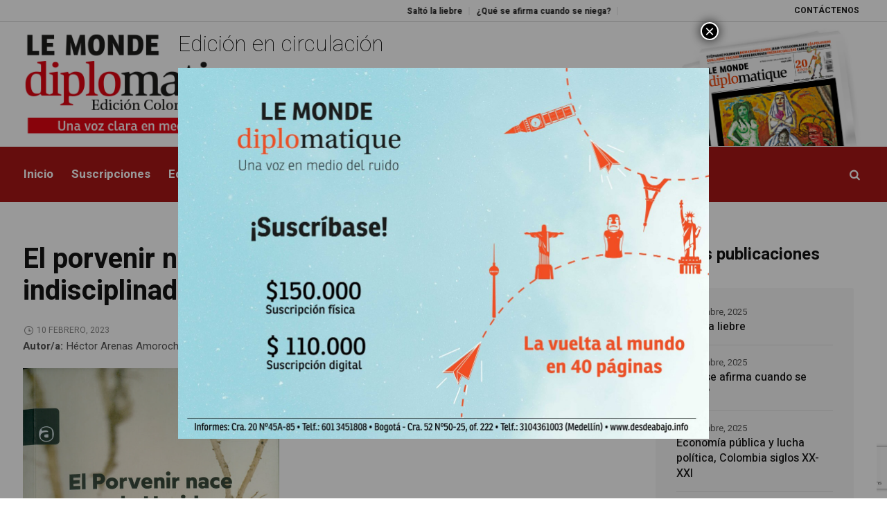

--- FILE ---
content_type: text/html; charset=UTF-8
request_url: https://www.eldiplo.info/el-porvenir-nace-en-la-herida-victimas-indisciplinadas-en-la-guerra-de-colombia/
body_size: 29041
content:
<!DOCTYPE html>
<html lang="es-CO" class="cmsmasters_html">
<head>
<meta charset="UTF-8" />
<meta name="viewport" content="width=device-width, initial-scale=1, maximum-scale=1" />
<meta name="format-detection" content="telephone=no" />
<link rel="profile" href="//gmpg.org/xfn/11" />
<link rel="pingback" href="https://www.eldiplo.info/xmlrpc.php" />

<link rel="manifest" crossorigin="use-credentials" href="https://www.eldiplo.info/manifest.webmanifest">
<meta name="theme-color" content="#FFFFFF">
<meta name="mobile-web-app-capable" content="yes">
<meta name="application-name" content="El Diplo">
<meta name="apple-mobile-web-app-capable" content="yes">
<meta name="apple-touch-fullscreen" content="yes">
<meta name="apple-mobile-web-app-title" content="El Diplo">
<meta name="apple-mobile-web-app-status-bar-style" content="default">
<link rel="apple-touch-icon" href="https://www.eldiplo.info/wp-content/uploads/2021/03/cropped-logo--192x192.png">
<meta name='robots' content='index, follow, max-image-preview:large, max-snippet:-1, max-video-preview:-1' />

	<!-- This site is optimized with the Yoast SEO plugin v23.0 - https://yoast.com/wordpress/plugins/seo/ -->
	<title>El porvenir nace en la herida. Víctimas indisciplinadas en la guerra de Colombia - El Diplo</title>
	<meta name="description" content="Paco Gómez Nadal nos brinda con El porvenir nace en la herida un artefacto de amor revolucionario. Una labor de creación colectiva elaborada con Erick Arellana Bautista, Diana Gómez Correal, Juan Camilo Zuluaga, Enilda Jimenez, Luz Mery Panche y Sarita la metalera." />
	<link rel="canonical" href="https://www.eldiplo.info/el-porvenir-nace-en-la-herida-victimas-indisciplinadas-en-la-guerra-de-colombia/" />
	<meta property="og:locale" content="es_ES" />
	<meta property="og:type" content="article" />
	<meta property="og:title" content="El porvenir nace en la herida. Víctimas indisciplinadas en la guerra de Colombia - El Diplo" />
	<meta property="og:description" content="Paco Gómez Nadal nos brinda con El porvenir nace en la herida un artefacto de amor revolucionario. Una labor de creación colectiva elaborada con Erick Arellana Bautista, Diana Gómez Correal, Juan Camilo Zuluaga, Enilda Jimenez, Luz Mery Panche y Sarita la metalera." />
	<meta property="og:url" content="https://www.eldiplo.info/el-porvenir-nace-en-la-herida-victimas-indisciplinadas-en-la-guerra-de-colombia/" />
	<meta property="og:site_name" content="El Diplo" />
	<meta property="article:published_time" content="2023-02-10T19:30:07+00:00" />
	<meta property="article:modified_time" content="2023-02-14T13:21:29+00:00" />
	<meta property="og:image" content="https://www.eldiplo.info/wp-content/uploads/2023/02/escanear0001.jpg" />
	<meta property="og:image:width" content="1104" />
	<meta property="og:image:height" content="1672" />
	<meta property="og:image:type" content="image/jpeg" />
	<meta name="author" content="Sofía Ceballos" />
	<meta name="twitter:card" content="summary_large_image" />
	<meta name="twitter:label1" content="Escrito por" />
	<meta name="twitter:data1" content="Sofía Ceballos" />
	<meta name="twitter:label2" content="Tiempo de lectura" />
	<meta name="twitter:data2" content="7 minutos" />
	<script type="application/ld+json" class="yoast-schema-graph">{"@context":"https://schema.org","@graph":[{"@type":"WebPage","@id":"https://www.eldiplo.info/el-porvenir-nace-en-la-herida-victimas-indisciplinadas-en-la-guerra-de-colombia/","url":"https://www.eldiplo.info/el-porvenir-nace-en-la-herida-victimas-indisciplinadas-en-la-guerra-de-colombia/","name":"El porvenir nace en la herida. Víctimas indisciplinadas en la guerra de Colombia - El Diplo","isPartOf":{"@id":"https://www.eldiplo.info/#website"},"primaryImageOfPage":{"@id":"https://www.eldiplo.info/el-porvenir-nace-en-la-herida-victimas-indisciplinadas-en-la-guerra-de-colombia/#primaryimage"},"image":{"@id":"https://www.eldiplo.info/el-porvenir-nace-en-la-herida-victimas-indisciplinadas-en-la-guerra-de-colombia/#primaryimage"},"thumbnailUrl":"https://www.eldiplo.info/wp-content/uploads/2023/02/escanear0001.jpg","datePublished":"2023-02-10T19:30:07+00:00","dateModified":"2023-02-14T13:21:29+00:00","author":{"@id":"https://www.eldiplo.info/#/schema/person/5a8f6dcba0cfb25753b81a5d70bf5185"},"description":"Paco Gómez Nadal nos brinda con El porvenir nace en la herida un artefacto de amor revolucionario. Una labor de creación colectiva elaborada con Erick Arellana Bautista, Diana Gómez Correal, Juan Camilo Zuluaga, Enilda Jimenez, Luz Mery Panche y Sarita la metalera.","breadcrumb":{"@id":"https://www.eldiplo.info/el-porvenir-nace-en-la-herida-victimas-indisciplinadas-en-la-guerra-de-colombia/#breadcrumb"},"inLanguage":"es-CO","potentialAction":[{"@type":"ReadAction","target":["https://www.eldiplo.info/el-porvenir-nace-en-la-herida-victimas-indisciplinadas-en-la-guerra-de-colombia/"]}]},{"@type":"ImageObject","inLanguage":"es-CO","@id":"https://www.eldiplo.info/el-porvenir-nace-en-la-herida-victimas-indisciplinadas-en-la-guerra-de-colombia/#primaryimage","url":"https://www.eldiplo.info/wp-content/uploads/2023/02/escanear0001.jpg","contentUrl":"https://www.eldiplo.info/wp-content/uploads/2023/02/escanear0001.jpg","width":1104,"height":1672},{"@type":"BreadcrumbList","@id":"https://www.eldiplo.info/el-porvenir-nace-en-la-herida-victimas-indisciplinadas-en-la-guerra-de-colombia/#breadcrumb","itemListElement":[{"@type":"ListItem","position":1,"name":"Home","item":"https://www.eldiplo.info/"},{"@type":"ListItem","position":2,"name":"El porvenir nace en la herida. Víctimas indisciplinadas en la guerra de Colombia"}]},{"@type":"WebSite","@id":"https://www.eldiplo.info/#website","url":"https://www.eldiplo.info/","name":"El Diplo","description":"eldiplo.info","potentialAction":[{"@type":"SearchAction","target":{"@type":"EntryPoint","urlTemplate":"https://www.eldiplo.info/?s={search_term_string}"},"query-input":"required name=search_term_string"}],"inLanguage":"es-CO"},{"@type":"Person","@id":"https://www.eldiplo.info/#/schema/person/5a8f6dcba0cfb25753b81a5d70bf5185","name":"Sofía Ceballos","image":{"@type":"ImageObject","inLanguage":"es-CO","@id":"https://www.eldiplo.info/#/schema/person/image/","url":"https://secure.gravatar.com/avatar/072349fe85ffbf12ac085988ccbe1885?s=96&d=mm&r=g","contentUrl":"https://secure.gravatar.com/avatar/072349fe85ffbf12ac085988ccbe1885?s=96&d=mm&r=g","caption":"Sofía Ceballos"},"url":"https://www.eldiplo.info/author/sofia/"}]}</script>
	<!-- / Yoast SEO plugin. -->


<link rel='dns-prefetch' href='//fonts.googleapis.com' />
<link rel="alternate" type="application/rss+xml" title="El Diplo &raquo; Feed" href="https://www.eldiplo.info/feed/" />
<link rel="alternate" type="application/rss+xml" title="El Diplo &raquo; RSS de los comentarios" href="https://www.eldiplo.info/comments/feed/" />
<script type="text/javascript">
/* <![CDATA[ */
window._wpemojiSettings = {"baseUrl":"https:\/\/s.w.org\/images\/core\/emoji\/14.0.0\/72x72\/","ext":".png","svgUrl":"https:\/\/s.w.org\/images\/core\/emoji\/14.0.0\/svg\/","svgExt":".svg","source":{"concatemoji":"https:\/\/www.eldiplo.info\/wp-includes\/js\/wp-emoji-release.min.js?ver=6.4.7"}};
/*! This file is auto-generated */
!function(i,n){var o,s,e;function c(e){try{var t={supportTests:e,timestamp:(new Date).valueOf()};sessionStorage.setItem(o,JSON.stringify(t))}catch(e){}}function p(e,t,n){e.clearRect(0,0,e.canvas.width,e.canvas.height),e.fillText(t,0,0);var t=new Uint32Array(e.getImageData(0,0,e.canvas.width,e.canvas.height).data),r=(e.clearRect(0,0,e.canvas.width,e.canvas.height),e.fillText(n,0,0),new Uint32Array(e.getImageData(0,0,e.canvas.width,e.canvas.height).data));return t.every(function(e,t){return e===r[t]})}function u(e,t,n){switch(t){case"flag":return n(e,"\ud83c\udff3\ufe0f\u200d\u26a7\ufe0f","\ud83c\udff3\ufe0f\u200b\u26a7\ufe0f")?!1:!n(e,"\ud83c\uddfa\ud83c\uddf3","\ud83c\uddfa\u200b\ud83c\uddf3")&&!n(e,"\ud83c\udff4\udb40\udc67\udb40\udc62\udb40\udc65\udb40\udc6e\udb40\udc67\udb40\udc7f","\ud83c\udff4\u200b\udb40\udc67\u200b\udb40\udc62\u200b\udb40\udc65\u200b\udb40\udc6e\u200b\udb40\udc67\u200b\udb40\udc7f");case"emoji":return!n(e,"\ud83e\udef1\ud83c\udffb\u200d\ud83e\udef2\ud83c\udfff","\ud83e\udef1\ud83c\udffb\u200b\ud83e\udef2\ud83c\udfff")}return!1}function f(e,t,n){var r="undefined"!=typeof WorkerGlobalScope&&self instanceof WorkerGlobalScope?new OffscreenCanvas(300,150):i.createElement("canvas"),a=r.getContext("2d",{willReadFrequently:!0}),o=(a.textBaseline="top",a.font="600 32px Arial",{});return e.forEach(function(e){o[e]=t(a,e,n)}),o}function t(e){var t=i.createElement("script");t.src=e,t.defer=!0,i.head.appendChild(t)}"undefined"!=typeof Promise&&(o="wpEmojiSettingsSupports",s=["flag","emoji"],n.supports={everything:!0,everythingExceptFlag:!0},e=new Promise(function(e){i.addEventListener("DOMContentLoaded",e,{once:!0})}),new Promise(function(t){var n=function(){try{var e=JSON.parse(sessionStorage.getItem(o));if("object"==typeof e&&"number"==typeof e.timestamp&&(new Date).valueOf()<e.timestamp+604800&&"object"==typeof e.supportTests)return e.supportTests}catch(e){}return null}();if(!n){if("undefined"!=typeof Worker&&"undefined"!=typeof OffscreenCanvas&&"undefined"!=typeof URL&&URL.createObjectURL&&"undefined"!=typeof Blob)try{var e="postMessage("+f.toString()+"("+[JSON.stringify(s),u.toString(),p.toString()].join(",")+"));",r=new Blob([e],{type:"text/javascript"}),a=new Worker(URL.createObjectURL(r),{name:"wpTestEmojiSupports"});return void(a.onmessage=function(e){c(n=e.data),a.terminate(),t(n)})}catch(e){}c(n=f(s,u,p))}t(n)}).then(function(e){for(var t in e)n.supports[t]=e[t],n.supports.everything=n.supports.everything&&n.supports[t],"flag"!==t&&(n.supports.everythingExceptFlag=n.supports.everythingExceptFlag&&n.supports[t]);n.supports.everythingExceptFlag=n.supports.everythingExceptFlag&&!n.supports.flag,n.DOMReady=!1,n.readyCallback=function(){n.DOMReady=!0}}).then(function(){return e}).then(function(){var e;n.supports.everything||(n.readyCallback(),(e=n.source||{}).concatemoji?t(e.concatemoji):e.wpemoji&&e.twemoji&&(t(e.twemoji),t(e.wpemoji)))}))}((window,document),window._wpemojiSettings);
/* ]]> */
</script>

<link rel='stylesheet' id='layerslider-css' href='https://www.eldiplo.info/wp-content/plugins/LayerSlider/assets/static/layerslider/css/layerslider.css?ver=7.9.5' type='text/css' media='all' />
<link crossorigin="anonymous" rel='stylesheet' id='ls-google-fonts-css' href='https://fonts.googleapis.com/css?family=Heebo:100,100i,200,200i,300,300i,400,400i,500,500i,600,600i,700,700i,800,800i,900,900i' type='text/css' media='all' />
<style id='wp-emoji-styles-inline-css' type='text/css'>

	img.wp-smiley, img.emoji {
		display: inline !important;
		border: none !important;
		box-shadow: none !important;
		height: 1em !important;
		width: 1em !important;
		margin: 0 0.07em !important;
		vertical-align: -0.1em !important;
		background: none !important;
		padding: 0 !important;
	}
</style>
<link rel='stylesheet' id='wp-block-library-css' href='https://www.eldiplo.info/wp-includes/css/dist/block-library/style.min.css?ver=6.4.7' type='text/css' media='all' />
<style id='pdfp-pdfposter-style-inline-css' type='text/css'>
.wp-block-pdfp-pdf-poster{overflow:hidden}.pdfp_wrapper .pdf{position:relative}.pdfp_wrapper.pdfp_popup_enabled .iframe_wrapper{display:none}.pdfp_wrapper.pdfp_popup_enabled .iframe_wrapper:fullscreen{display:block}.pdfp_wrapper .iframe_wrapper{height:100%;width:100%}.pdfp_wrapper .iframe_wrapper:fullscreen iframe{height:100vh!important}.pdfp_wrapper .iframe_wrapper iframe{width:100%}.pdfp_wrapper .iframe_wrapper .close{background:#fff;border:1px solid #ddd;border-radius:3px;color:#222;cursor:pointer;display:none;font-family:sans-serif;font-size:36px;line-height:100%;padding:0 7px;position:absolute;right:12px;top:35px;z-index:9999}.pdfp_wrapper .iframe_wrapper:fullscreen .close{display:block}.pdfp_wrapper .pdfp_fullscreen_close{display:none}.pdfp_wrapper.pdfp_fullscreen_opened .pdfp_fullscreen_close{align-items:center;background:#fff;border-radius:3px;color:#222;cursor:pointer;display:flex;font-size:35px;height:30px;justify-content:center;overflow:hidden;padding-bottom:4px;position:fixed;right:20px;top:20px;width:32px}.pdfp_wrapper.pdfp_fullscreen_opened .pdfp_fullscreen_overlay{background:#2229;height:100%;left:0;position:fixed;top:0;width:100%}.pdfp_wrapper.pdfp_fullscreen_opened .iframe_wrapper{display:block;height:90vh;left:50%;max-width:95%;position:fixed;top:50%;transform:translate(-50%,-50%);width:900px;z-index:99999999999}.pdfp_wrapper iframe{border:none;outline:none}.pdfp-adobe-viewer{border:1px solid #ddd;border-radius:3px;cursor:pointer;outline:none;text-decoration:none}.pdfp_download{margin-right:15px}.cta_wrapper{display:flex;gap:10px;margin-bottom:10px;text-align:left}.cta_wrapper a{text-decoration:none!important}.cta_wrapper button{cursor:pointer}.pdfp_wrapper p{margin:10px 0;text-align:center}.popout-disabled{height:50px;position:absolute;right:12px;top:12px;width:50px}.pdfp_wrapper iframe{max-width:100%}.ViewSDK_hideOverflow[data-align=center]{margin-left:auto;margin-right:auto}.ViewSDK_hideOverflow[data-align=left]{margin-right:auto}.ViewSDK_hideOverflow[data-align=right]{margin-left:auto}@media screen and (max-width:768px){.pdfp_wrapper iframe{height:calc(100vw + 120px)}}@media screen and (max-width:576px){.cta_wrapper .pdfp_download{margin-bottom:10px;margin-right:0}.cta_wrapper .pdfp_download button{margin-right:0!important}.cta_wrapper{align-items:center;display:flex;flex-direction:column}}
.pdfp_wrapper .pdf{position:relative}.pdfp_wrapper .iframe_wrapper{height:100%;width:100%}.pdfp_wrapper .iframe_wrapper:fullscreen iframe{height:100vh!important}.pdfp_wrapper .iframe_wrapper iframe{width:100%}.pdfp_wrapper .iframe_wrapper .close{background:#fff;border:1px solid #ddd;border-radius:3px;color:#222;cursor:pointer;display:none;font-family:sans-serif;font-size:36px;line-height:100%;padding:0 7px;position:absolute;right:12px;top:35px;z-index:9999}.pdfp_wrapper .iframe_wrapper:fullscreen .close{display:block}.pdfp-adobe-viewer{border:1px solid #ddd;border-radius:3px;cursor:pointer;outline:none;text-decoration:none}.pdfp_download{margin-right:15px}.cta_wrapper{margin-bottom:10px}.pdfp_wrapper p{margin:10px 0;text-align:center}.popout-disabled{height:50px;position:absolute;right:12px;top:12px;width:50px}@media screen and (max-width:768px){.pdfp_wrapper iframe{height:calc(100vw + 120px)}}.ViewSDK_hideOverflow[data-align=center]{margin-left:auto;margin-right:auto}.ViewSDK_hideOverflow[data-align=left]{margin-right:auto}.ViewSDK_hideOverflow[data-align=right]{margin-left:auto}@media screen and (max-width:768px){.pdfp_wrapper iframe{height:calc(100vw + 120px)!important}}@media screen and (max-width:576px){.cta_wrapper .pdfp_download{margin-bottom:10px;margin-right:0}.cta_wrapper .pdfp_download button{margin-right:0!important}.cta_wrapper{align-items:center;display:flex;flex-direction:column}}.ViewSDK_fullScreenPDFViewer{background-color:#474747}.ViewSDK_fullScreenPDFViewer iframe{background:green;border:none;display:block;height:90%!important;margin:auto;max-width:1320px;position:relative;top:5%;width:90%!important}

</style>
<style id='wpecounter-most-viewed-block-style-inline-css' type='text/css'>
.mvpb-post-list {
    margin: 0;
    list-style: none;
}
</style>
<style id='classic-theme-styles-inline-css' type='text/css'>
/*! This file is auto-generated */
.wp-block-button__link{color:#fff;background-color:#32373c;border-radius:9999px;box-shadow:none;text-decoration:none;padding:calc(.667em + 2px) calc(1.333em + 2px);font-size:1.125em}.wp-block-file__button{background:#32373c;color:#fff;text-decoration:none}
</style>
<style id='global-styles-inline-css' type='text/css'>
body{--wp--preset--color--black: #000000;--wp--preset--color--cyan-bluish-gray: #abb8c3;--wp--preset--color--white: #ffffff;--wp--preset--color--pale-pink: #f78da7;--wp--preset--color--vivid-red: #cf2e2e;--wp--preset--color--luminous-vivid-orange: #ff6900;--wp--preset--color--luminous-vivid-amber: #fcb900;--wp--preset--color--light-green-cyan: #7bdcb5;--wp--preset--color--vivid-green-cyan: #00d084;--wp--preset--color--pale-cyan-blue: #8ed1fc;--wp--preset--color--vivid-cyan-blue: #0693e3;--wp--preset--color--vivid-purple: #9b51e0;--wp--preset--color--color-1: #565656;--wp--preset--color--color-2: #e12b2b;--wp--preset--color--color-3: #878787;--wp--preset--color--color-4: #151515;--wp--preset--color--color-5: #ffffff;--wp--preset--color--color-6: #f7f7f7;--wp--preset--color--color-7: #e3e3e3;--wp--preset--color--color-8: #e4e4e4;--wp--preset--gradient--vivid-cyan-blue-to-vivid-purple: linear-gradient(135deg,rgba(6,147,227,1) 0%,rgb(155,81,224) 100%);--wp--preset--gradient--light-green-cyan-to-vivid-green-cyan: linear-gradient(135deg,rgb(122,220,180) 0%,rgb(0,208,130) 100%);--wp--preset--gradient--luminous-vivid-amber-to-luminous-vivid-orange: linear-gradient(135deg,rgba(252,185,0,1) 0%,rgba(255,105,0,1) 100%);--wp--preset--gradient--luminous-vivid-orange-to-vivid-red: linear-gradient(135deg,rgba(255,105,0,1) 0%,rgb(207,46,46) 100%);--wp--preset--gradient--very-light-gray-to-cyan-bluish-gray: linear-gradient(135deg,rgb(238,238,238) 0%,rgb(169,184,195) 100%);--wp--preset--gradient--cool-to-warm-spectrum: linear-gradient(135deg,rgb(74,234,220) 0%,rgb(151,120,209) 20%,rgb(207,42,186) 40%,rgb(238,44,130) 60%,rgb(251,105,98) 80%,rgb(254,248,76) 100%);--wp--preset--gradient--blush-light-purple: linear-gradient(135deg,rgb(255,206,236) 0%,rgb(152,150,240) 100%);--wp--preset--gradient--blush-bordeaux: linear-gradient(135deg,rgb(254,205,165) 0%,rgb(254,45,45) 50%,rgb(107,0,62) 100%);--wp--preset--gradient--luminous-dusk: linear-gradient(135deg,rgb(255,203,112) 0%,rgb(199,81,192) 50%,rgb(65,88,208) 100%);--wp--preset--gradient--pale-ocean: linear-gradient(135deg,rgb(255,245,203) 0%,rgb(182,227,212) 50%,rgb(51,167,181) 100%);--wp--preset--gradient--electric-grass: linear-gradient(135deg,rgb(202,248,128) 0%,rgb(113,206,126) 100%);--wp--preset--gradient--midnight: linear-gradient(135deg,rgb(2,3,129) 0%,rgb(40,116,252) 100%);--wp--preset--font-size--small: 13px;--wp--preset--font-size--medium: 20px;--wp--preset--font-size--large: 36px;--wp--preset--font-size--x-large: 42px;--wp--preset--spacing--20: 0.44rem;--wp--preset--spacing--30: 0.67rem;--wp--preset--spacing--40: 1rem;--wp--preset--spacing--50: 1.5rem;--wp--preset--spacing--60: 2.25rem;--wp--preset--spacing--70: 3.38rem;--wp--preset--spacing--80: 5.06rem;--wp--preset--shadow--natural: 6px 6px 9px rgba(0, 0, 0, 0.2);--wp--preset--shadow--deep: 12px 12px 50px rgba(0, 0, 0, 0.4);--wp--preset--shadow--sharp: 6px 6px 0px rgba(0, 0, 0, 0.2);--wp--preset--shadow--outlined: 6px 6px 0px -3px rgba(255, 255, 255, 1), 6px 6px rgba(0, 0, 0, 1);--wp--preset--shadow--crisp: 6px 6px 0px rgba(0, 0, 0, 1);}:where(.is-layout-flex){gap: 0.5em;}:where(.is-layout-grid){gap: 0.5em;}body .is-layout-flow > .alignleft{float: left;margin-inline-start: 0;margin-inline-end: 2em;}body .is-layout-flow > .alignright{float: right;margin-inline-start: 2em;margin-inline-end: 0;}body .is-layout-flow > .aligncenter{margin-left: auto !important;margin-right: auto !important;}body .is-layout-constrained > .alignleft{float: left;margin-inline-start: 0;margin-inline-end: 2em;}body .is-layout-constrained > .alignright{float: right;margin-inline-start: 2em;margin-inline-end: 0;}body .is-layout-constrained > .aligncenter{margin-left: auto !important;margin-right: auto !important;}body .is-layout-constrained > :where(:not(.alignleft):not(.alignright):not(.alignfull)){max-width: var(--wp--style--global--content-size);margin-left: auto !important;margin-right: auto !important;}body .is-layout-constrained > .alignwide{max-width: var(--wp--style--global--wide-size);}body .is-layout-flex{display: flex;}body .is-layout-flex{flex-wrap: wrap;align-items: center;}body .is-layout-flex > *{margin: 0;}body .is-layout-grid{display: grid;}body .is-layout-grid > *{margin: 0;}:where(.wp-block-columns.is-layout-flex){gap: 2em;}:where(.wp-block-columns.is-layout-grid){gap: 2em;}:where(.wp-block-post-template.is-layout-flex){gap: 1.25em;}:where(.wp-block-post-template.is-layout-grid){gap: 1.25em;}.has-black-color{color: var(--wp--preset--color--black) !important;}.has-cyan-bluish-gray-color{color: var(--wp--preset--color--cyan-bluish-gray) !important;}.has-white-color{color: var(--wp--preset--color--white) !important;}.has-pale-pink-color{color: var(--wp--preset--color--pale-pink) !important;}.has-vivid-red-color{color: var(--wp--preset--color--vivid-red) !important;}.has-luminous-vivid-orange-color{color: var(--wp--preset--color--luminous-vivid-orange) !important;}.has-luminous-vivid-amber-color{color: var(--wp--preset--color--luminous-vivid-amber) !important;}.has-light-green-cyan-color{color: var(--wp--preset--color--light-green-cyan) !important;}.has-vivid-green-cyan-color{color: var(--wp--preset--color--vivid-green-cyan) !important;}.has-pale-cyan-blue-color{color: var(--wp--preset--color--pale-cyan-blue) !important;}.has-vivid-cyan-blue-color{color: var(--wp--preset--color--vivid-cyan-blue) !important;}.has-vivid-purple-color{color: var(--wp--preset--color--vivid-purple) !important;}.has-black-background-color{background-color: var(--wp--preset--color--black) !important;}.has-cyan-bluish-gray-background-color{background-color: var(--wp--preset--color--cyan-bluish-gray) !important;}.has-white-background-color{background-color: var(--wp--preset--color--white) !important;}.has-pale-pink-background-color{background-color: var(--wp--preset--color--pale-pink) !important;}.has-vivid-red-background-color{background-color: var(--wp--preset--color--vivid-red) !important;}.has-luminous-vivid-orange-background-color{background-color: var(--wp--preset--color--luminous-vivid-orange) !important;}.has-luminous-vivid-amber-background-color{background-color: var(--wp--preset--color--luminous-vivid-amber) !important;}.has-light-green-cyan-background-color{background-color: var(--wp--preset--color--light-green-cyan) !important;}.has-vivid-green-cyan-background-color{background-color: var(--wp--preset--color--vivid-green-cyan) !important;}.has-pale-cyan-blue-background-color{background-color: var(--wp--preset--color--pale-cyan-blue) !important;}.has-vivid-cyan-blue-background-color{background-color: var(--wp--preset--color--vivid-cyan-blue) !important;}.has-vivid-purple-background-color{background-color: var(--wp--preset--color--vivid-purple) !important;}.has-black-border-color{border-color: var(--wp--preset--color--black) !important;}.has-cyan-bluish-gray-border-color{border-color: var(--wp--preset--color--cyan-bluish-gray) !important;}.has-white-border-color{border-color: var(--wp--preset--color--white) !important;}.has-pale-pink-border-color{border-color: var(--wp--preset--color--pale-pink) !important;}.has-vivid-red-border-color{border-color: var(--wp--preset--color--vivid-red) !important;}.has-luminous-vivid-orange-border-color{border-color: var(--wp--preset--color--luminous-vivid-orange) !important;}.has-luminous-vivid-amber-border-color{border-color: var(--wp--preset--color--luminous-vivid-amber) !important;}.has-light-green-cyan-border-color{border-color: var(--wp--preset--color--light-green-cyan) !important;}.has-vivid-green-cyan-border-color{border-color: var(--wp--preset--color--vivid-green-cyan) !important;}.has-pale-cyan-blue-border-color{border-color: var(--wp--preset--color--pale-cyan-blue) !important;}.has-vivid-cyan-blue-border-color{border-color: var(--wp--preset--color--vivid-cyan-blue) !important;}.has-vivid-purple-border-color{border-color: var(--wp--preset--color--vivid-purple) !important;}.has-vivid-cyan-blue-to-vivid-purple-gradient-background{background: var(--wp--preset--gradient--vivid-cyan-blue-to-vivid-purple) !important;}.has-light-green-cyan-to-vivid-green-cyan-gradient-background{background: var(--wp--preset--gradient--light-green-cyan-to-vivid-green-cyan) !important;}.has-luminous-vivid-amber-to-luminous-vivid-orange-gradient-background{background: var(--wp--preset--gradient--luminous-vivid-amber-to-luminous-vivid-orange) !important;}.has-luminous-vivid-orange-to-vivid-red-gradient-background{background: var(--wp--preset--gradient--luminous-vivid-orange-to-vivid-red) !important;}.has-very-light-gray-to-cyan-bluish-gray-gradient-background{background: var(--wp--preset--gradient--very-light-gray-to-cyan-bluish-gray) !important;}.has-cool-to-warm-spectrum-gradient-background{background: var(--wp--preset--gradient--cool-to-warm-spectrum) !important;}.has-blush-light-purple-gradient-background{background: var(--wp--preset--gradient--blush-light-purple) !important;}.has-blush-bordeaux-gradient-background{background: var(--wp--preset--gradient--blush-bordeaux) !important;}.has-luminous-dusk-gradient-background{background: var(--wp--preset--gradient--luminous-dusk) !important;}.has-pale-ocean-gradient-background{background: var(--wp--preset--gradient--pale-ocean) !important;}.has-electric-grass-gradient-background{background: var(--wp--preset--gradient--electric-grass) !important;}.has-midnight-gradient-background{background: var(--wp--preset--gradient--midnight) !important;}.has-small-font-size{font-size: var(--wp--preset--font-size--small) !important;}.has-medium-font-size{font-size: var(--wp--preset--font-size--medium) !important;}.has-large-font-size{font-size: var(--wp--preset--font-size--large) !important;}.has-x-large-font-size{font-size: var(--wp--preset--font-size--x-large) !important;}
.wp-block-navigation a:where(:not(.wp-element-button)){color: inherit;}
:where(.wp-block-post-template.is-layout-flex){gap: 1.25em;}:where(.wp-block-post-template.is-layout-grid){gap: 1.25em;}
:where(.wp-block-columns.is-layout-flex){gap: 2em;}:where(.wp-block-columns.is-layout-grid){gap: 2em;}
.wp-block-pullquote{font-size: 1.5em;line-height: 1.6;}
</style>
<link rel='stylesheet' id='pdfp-public-css' href='https://www.eldiplo.info/wp-content/plugins/pdf-poster/build/public.css?ver=2.3.1' type='text/css' media='all' />
<link rel='stylesheet' id='contact-form-7-css' href='https://www.eldiplo.info/wp-content/plugins/contact-form-7/includes/css/styles.css?ver=5.9.6' type='text/css' media='all' />
<link rel='stylesheet' id='daftplug-instantify-pwa-offlinenotification-css' href='https://www.eldiplo.info/wp-content/plugins/daftplug-instantify/pwa/public/assets/css/style-offlinenotification.css?ver=7.6' type='text/css' media='all' />
<link rel='stylesheet' id='daftplug-instantify-pwa-public-css' href='https://www.eldiplo.info/wp-content/plugins/daftplug-instantify/pwa/public/assets/css/style-pwa.min.css?ver=7.6' type='text/css' media='all' />
<link rel='stylesheet' id='daftplug-instantify-amp-public-css' href='https://www.eldiplo.info/wp-content/plugins/daftplug-instantify/amp/public/assets/css/style-amp.min.css?ver=7.6' type='text/css' media='all' />
<link rel='stylesheet' id='daftplug-instantify-public-css' href='https://www.eldiplo.info/wp-content/plugins/daftplug-instantify/public/assets/css/style-public.min.css?ver=7.6' type='text/css' media='all' />
<link rel='stylesheet' id='wpos-slick-style-css' href='https://www.eldiplo.info/wp-content/plugins/post-category-image-with-grid-and-slider/assets/css/slick.css?ver=1.5.3' type='text/css' media='all' />
<link rel='stylesheet' id='pciwgas-publlic-style-css' href='https://www.eldiplo.info/wp-content/plugins/post-category-image-with-grid-and-slider/assets/css/pciwgas-public.css?ver=1.5.3' type='text/css' media='all' />
<link rel='stylesheet' id='pgafu-public-style-css' href='https://www.eldiplo.info/wp-content/plugins/post-grid-and-filter-ultimate/assets/css/pgafu-public.css?ver=1.7.2' type='text/css' media='all' />
<link rel='stylesheet' id='gks-tc-buttons-css' href='https://www.eldiplo.info/wp-content/plugins/yoo-slider/css/gks-tc-buttons.css?ver=6.4.7' type='text/css' media='all' />
<link rel='stylesheet' id='gks-font-awesome-css' href='https://www.eldiplo.info/wp-content/plugins/yoo-slider/css/fontawesome/font-awesome.css?ver=6.4.7' type='text/css' media='all' />
<link rel='stylesheet' id='gks-owl-carousel-css' href='https://www.eldiplo.info/wp-content/plugins/yoo-slider/css/viewer/owl-carousel/assets/owl.carousel.css?ver=6.4.7' type='text/css' media='all' />
<link rel='stylesheet' id='gks-owl-layout-css' href='https://www.eldiplo.info/wp-content/plugins/yoo-slider/css/viewer/owl-carousel/layout.css?ver=6.4.7' type='text/css' media='all' />
<link rel='stylesheet' id='gks-owl-animate-css' href='https://www.eldiplo.info/wp-content/plugins/yoo-slider/css/viewer/owl-carousel/animate.css?ver=6.4.7' type='text/css' media='all' />
<link rel='stylesheet' id='gks-main-front-css' href='https://www.eldiplo.info/wp-content/plugins/yoo-slider/css/gks-main-front.css?ver=6.4.7' type='text/css' media='all' />
<style id='gks-custom-styles-1-inline-css' type='text/css'>

    			#gks-slider-1 .owl-carousel {
    				padding-left: 0px;
    				padding-right: 0px;
    			}
          @media only screen and (max-width: 600px) {
            #gks-slider-1 .owl-carousel {
      				padding-left: 0px;
      				padding-right: 0px;
      			}
          }
          
            #gks-slider-1.gks-slider-mobile .gks-slider-title {
                height: 20px;
                overflow-y: hidden;
            }

            #gks-slider-1.gks-slider-mobile .gks-slider-desc {
                height: 15px;
                overflow-y: hidden;
            }

            #gks-slider-1.gks-slider-mobile .gks-slider-title + .gks-slider-desc {
                height: 25px;
                overflow-y: hidden;
            }
        
                #gks-slider-1 .gks-slider-image-wrapper {
                    height: 450px;
                }
            
      #gks-slider-1 .gks-slider-image,
      #gks-slider-1 .gks-tile-img {
        background-size: cover;
        background-position: center;
      }

      #gks-slider-1 .gks-slider-overlay-caption {
          background-color: rgba(0,0,0,0.65098039215686) !important;
      }

      

      #gks-slider-1 .gks-slider-ctrl-prev,
	    #gks-slider-1 .gks-slider-ctrl-next {top: calc(50% - 15px); transform: translateY(calc(-50% - 7px));
            }
        
            #gks-slider-1 .owl-dots .owl-dot span {
                margin: 5px 5px;
                width: 12px;
                height: 12px;
            }
            #gks-slider-1 .owl-dots .owl-dots {
                line-height: 12px;
            }
		
             #gks-slider-1 .owl-dots .owl-dot span {
                -webkit-border-radius: 30px;
                -moz-border-radius: 30px;
                border-radius: 30px;
            }
            #gks-slider-1.gks-slider-layout .gks-slider-overlay-caption {
                    left: 50%;
                    bottom: 20px;
                    transform: translateX(-50%);
                
                background-color: rgba(0,0,0,0.65098039215686);
            }
            #gks-slider-1 .gks-slider-title {
                color: #ffffff;
                font-size: 18px;
                line-height: 20px;
                text-align: center;
                margin-top: 5px;
                margin-bottom: 5px;
        
                font-weight: bold;
            
            }
            #gks-slider-1 .gks-slider-desc,
            #gks-slider-1 .gks-slider-details {
                color: #ffffff;
                font-size: 13px;
                line-height: 15px;
                text-align: center;
        
            font-weight: normal;
        
            }
        } #gks-slider-1.gks-slider-mobile .gks-slider-overlay-caption {
                    width: calc(100% - 40px);
                } #gks-slider-1:not(.gks-slider-mobile) .gks-slider-overlay-caption {
                    min-width: 60%;
                }#gks-slider-1 .gks-slider-overlay-caption.gks-info-opened {
                max-height: calc(100% - 40px);
          }
            #gks-slider-1 .gks-slider-ctrl-prev,
            #gks-slider-1 .gks-slider-ctrl-next {
        
                margin-left: 20px;
                margin-right: 20px;
            
                padding: 20px;
            }
            #gks-slider-1 .gks-slider-ctrl-prev .gks-fa,
            #gks-slider-1 .gks-slider-ctrl-next .gks-fa {
                color: #e2e2e2;
                font-size: 60px;
                width: 60px;
                height: 60px;
            }
        
            #gks-slider-1 .gks-slider-ctrl-prev:hover .gks-fa,
            #gks-slider-1 .gks-slider-ctrl-next:hover .gks-fa,
            #gks-slider-1 .gks-slider-ctrl-prev:active .gks-fa,
            #gks-slider-1 .gks-slider-ctrl-next:active .gks-fa {
                color: #ffffff;
            }

            #gks-slider-1.gks-slider-layout .owl-dots .owl-dot span,
            #gks-slider-1.gks-slider-layout .owl-dots .owl-dot span {
                background: #b1b0b0;
            }

            #gks-slider-1.gks-slider-layout .owl-dots .owl-dot.active span,
            #gks-slider-1.gks-slider-layout .owl-dots .owl-dot:hover span {
                background: #000000;
            }

        
            #gks-slider-1.gks-slider-layout .owl-dots {
               padding-top: 10px;
            }
            
        
                .fixed-size.fixed-size-1.lg-outer .lg-sub-html {
          top: 0;
          bottom: auto!important;
          background: transparent!important;
          width: 50%;
        }
        .fixed-size.fixed-size-1.lg-outer .lg-inner .lg-img-wrap {
          padding: 40px 5px 10px 5px;
        }
      


              .lg-backdrop.gks-popup-backdrop-1 {
          background-color: #ffffff;
        }
      

      
</style>
<style id='gks-user-styles-2-inline-css' type='text/css'>
#gks-slider-2 .gks-slider-desc {
max-width: 300px;
}
</style>
<style id='gks-custom-styles-2-inline-css' type='text/css'>

    			#gks-slider-2 .owl-carousel {
    				padding-left: 0px;
    				padding-right: 0px;
    			}
          @media only screen and (max-width: 600px) {
            #gks-slider-2 .owl-carousel {
      				padding-left: 0px;
      				padding-right: 0px;
      			}
          }
          
            #gks-slider-2.gks-slider-mobile .gks-slider-title {
                height: 20px;
                overflow-y: hidden;
            }

            #gks-slider-2.gks-slider-mobile .gks-slider-desc {
                height: 15px;
                overflow-y: hidden;
            }

            #gks-slider-2.gks-slider-mobile .gks-slider-title + .gks-slider-desc {
                height: 25px;
                overflow-y: hidden;
            }
        
                #gks-slider-2 .gks-slider-image-wrapper {
                    height: 450px;
                }
            
      #gks-slider-2 .gks-slider-image,
      #gks-slider-2 .gks-tile-img {
        background-size: cover;
        background-position: center;
      }

      #gks-slider-2 .gks-slider-overlay-caption {
          background-color: rgba(0,0,0,0.30196078431373) !important;
      }

      

      #gks-slider-2 .gks-slider-ctrl-prev,
	    #gks-slider-2 .gks-slider-ctrl-next {top: calc(50% - 15px); transform: translateY(calc(-50% - 7px));
            }
        
            #gks-slider-2 .owl-dots .owl-dot span {
                margin: 5px 5px;
                width: 12px;
                height: 12px;
            }
            #gks-slider-2 .owl-dots .owl-dots {
                line-height: 12px;
            }
		
             #gks-slider-2 .owl-dots .owl-dot span {
                -webkit-border-radius: 30px;
                -moz-border-radius: 30px;
                border-radius: 30px;
            }
            #gks-slider-2.gks-slider-layout .gks-slider-overlay-caption {
                    right: 20px;
                    top: 20px;
                    margin-left: 20px;
                
                background-color: rgba(0,0,0,0.30196078431373);
            }
            #gks-slider-2 .gks-slider-title {
                color: #ffffff;
                font-size: 18px;
                line-height: 20px;
                text-align: right;
                margin-top: 5px;
                margin-bottom: 5px;
        
                font-weight: bold;
            
            }
            #gks-slider-2 .gks-slider-desc,
            #gks-slider-2 .gks-slider-details {
                color: #ffffff;
                font-size: 13px;
                line-height: 15px;
                text-align: right;
        
            font-weight: normal;
        
            }
        } #gks-slider-2.gks-slider-mobile .gks-slider-overlay-caption {} #gks-slider-2:not(.gks-slider-mobile) .gks-slider-overlay-caption {
                    max-width: 60%;
                }#gks-slider-2 .gks-slider-overlay-caption.gks-info-opened {
                max-height: calc(100% - 40px);
          }
            #gks-slider-2 .gks-slider-ctrl-prev,
            #gks-slider-2 .gks-slider-ctrl-next {
        
                margin-left: 20px;
                margin-right: 20px;
            
                padding: 20px;
            }
            #gks-slider-2 .gks-slider-ctrl-prev .gks-fa,
            #gks-slider-2 .gks-slider-ctrl-next .gks-fa {
                color: #9b9b9b;
                font-size: 60px;
                width: 60px;
                height: 60px;
            }
        
            #gks-slider-2 .gks-slider-ctrl-prev:hover .gks-fa,
            #gks-slider-2 .gks-slider-ctrl-next:hover .gks-fa,
            #gks-slider-2 .gks-slider-ctrl-prev:active .gks-fa,
            #gks-slider-2 .gks-slider-ctrl-next:active .gks-fa {
                color: #b5b5b5;
            }

            #gks-slider-2.gks-slider-layout .owl-dots .owl-dot span,
            #gks-slider-2.gks-slider-layout .owl-dots .owl-dot span {
                background: #b1b0b0;
            }

            #gks-slider-2.gks-slider-layout .owl-dots .owl-dot.active span,
            #gks-slider-2.gks-slider-layout .owl-dots .owl-dot:hover span {
                background: #636363;
            }

        
            #gks-slider-2.gks-slider-layout .owl-dots {
               padding-top: 10px;
            }
            
        
                .fixed-size.fixed-size-2.lg-outer .lg-sub-html {
          top: 0;
          bottom: auto!important;
          background: transparent!important;
          width: 50%;
        }
        .fixed-size.fixed-size-2.lg-outer .lg-inner .lg-img-wrap {
          padding: 40px 5px 10px 5px;
        }
      


              .lg-backdrop.gks-popup-backdrop-2 {
          background-color: #ffffff;
        }
      

      
</style>
<link rel='stylesheet' id='magazilla-theme-style-css' href='https://www.eldiplo.info/wp-content/themes/magazilla/style.css?ver=1.0.0' type='text/css' media='screen, print' />
<link rel='stylesheet' id='magazilla-style-css' href='https://www.eldiplo.info/wp-content/themes/magazilla/theme-framework/theme-style/css/style.css?ver=1.0.0' type='text/css' media='screen, print' />
<style id='magazilla-style-inline-css' type='text/css'>

	.header_mid .header_mid_inner .logo_wrap {
		width : 508px;
	}

	.header_mid_inner .logo img.logo_retina {
		width : 218px;
	}


		.headline_aligner, 
		.cmsmasters_breadcrumbs_aligner {
			min-height:95px;
		}
		

	.header_top {
		height : 32px;
	}
	
	.header_mid {
		height : 180px;
	}
	
	.header_bot {
		height : 80px;
	}
	
	#page.cmsmasters_heading_after_header #middle, 
	#page.cmsmasters_heading_under_header #middle .headline .headline_outer {
		padding-top : 180px;
	}
	
	#page.cmsmasters_heading_after_header.enable_header_top #middle, 
	#page.cmsmasters_heading_under_header.enable_header_top #middle .headline .headline_outer {
		padding-top : 212px;
	}
	
	#page.cmsmasters_heading_after_header.enable_header_bottom #middle, 
	#page.cmsmasters_heading_under_header.enable_header_bottom #middle .headline .headline_outer {
		padding-top : 260px;
	}
	
	#page.cmsmasters_heading_after_header.enable_header_top.enable_header_bottom #middle, 
	#page.cmsmasters_heading_under_header.enable_header_top.enable_header_bottom #middle .headline .headline_outer {
		padding-top : 292px;
	}
	
	@media only screen and (max-width: 1024px) {
		.header_top,
		.header_mid,
		.header_bot {
			height : auto;
		}
		
		.header_mid .header_mid_inner_cont > div {
			height : 180px;
			max-height : 65px;
		}
		
		.header_bot .header_bot_inner_cont > div {
			height : 80px;
		}
		
		#page.cmsmasters_heading_after_header #middle, 
		#page.cmsmasters_heading_under_header #middle .headline .headline_outer, 
		#page.cmsmasters_heading_after_header.enable_header_top #middle, 
		#page.cmsmasters_heading_under_header.enable_header_top #middle .headline .headline_outer, 
		#page.cmsmasters_heading_after_header.enable_header_bottom #middle, 
		#page.cmsmasters_heading_under_header.enable_header_bottom #middle .headline .headline_outer, 
		#page.cmsmasters_heading_after_header.enable_header_top.enable_header_bottom #middle, 
		#page.cmsmasters_heading_under_header.enable_header_top.enable_header_bottom #middle .headline .headline_outer {
			padding-top : 0 !important;
		}
	}
	
	@media only screen and (max-width: 768px) {
		.header_mid .header_mid_inner_cont > div, 
		.header_bot .header_bot_inner_cont > div {
			height:auto;
		}
	}

</style>
<link rel='stylesheet' id='magazilla-adaptive-css' href='https://www.eldiplo.info/wp-content/themes/magazilla/theme-framework/theme-style/css/adaptive.css?ver=1.0.0' type='text/css' media='screen, print' />
<link rel='stylesheet' id='magazilla-retina-css' href='https://www.eldiplo.info/wp-content/themes/magazilla/theme-framework/theme-style/css/retina.css?ver=1.0.0' type='text/css' media='screen' />
<link rel='stylesheet' id='magazilla-icons-css' href='https://www.eldiplo.info/wp-content/themes/magazilla/css/fontello.css?ver=1.0.0' type='text/css' media='screen' />
<link rel='stylesheet' id='magazilla-icons-custom-css' href='https://www.eldiplo.info/wp-content/themes/magazilla/theme-vars/theme-style/css/fontello-custom.css?ver=1.0.0' type='text/css' media='screen' />
<link rel='stylesheet' id='animate-css' href='https://www.eldiplo.info/wp-content/themes/magazilla/css/animate.css?ver=1.0.0' type='text/css' media='screen' />
<link rel='stylesheet' id='ilightbox-css' href='https://www.eldiplo.info/wp-content/themes/magazilla/css/ilightbox.css?ver=2.2.0' type='text/css' media='screen' />
<link rel='stylesheet' id='ilightbox-skin-dark-css' href='https://www.eldiplo.info/wp-content/themes/magazilla/css/ilightbox-skins/dark-skin.css?ver=2.2.0' type='text/css' media='screen' />
<link rel='stylesheet' id='magazilla-fonts-schemes-css' href='https://www.eldiplo.info/wp-content/uploads/cmsmasters_styles/magazilla.css?ver=1.0.0' type='text/css' media='screen' />
<link crossorigin="anonymous" rel='stylesheet' id='google-fonts-css' href='//fonts.googleapis.com/css?family=Heebo%3A100%2C300%2C400%2C500%2C700%2C800%2C900&#038;ver=6.4.7' type='text/css' media='all' />
<link rel='stylesheet' id='magazilla-gutenberg-frontend-style-css' href='https://www.eldiplo.info/wp-content/themes/magazilla/gutenberg/cmsmasters-framework/theme-style/css/frontend-style.css?ver=1.0.0' type='text/css' media='screen' />
<link rel='stylesheet' id='dflip-icons-style-css' href='https://www.eldiplo.info/wp-content/plugins/dflip/assets/css/themify-icons.min.css?ver=1.7.6.2' type='text/css' media='all' />
<link rel='stylesheet' id='dflip-style-css' href='https://www.eldiplo.info/wp-content/plugins/dflip/assets/css/dflip.min.css?ver=1.7.6.2' type='text/css' media='all' />
<link rel='stylesheet' id='popup-maker-site-css' href='//www.eldiplo.info/wp-content/uploads/pum/pum-site-styles.css?generated=1768508328&#038;ver=1.20.5' type='text/css' media='all' />
<!--n2css--><!--n2js--><script type="text/javascript" src="https://www.eldiplo.info/wp-includes/js/jquery/jquery.min.js?ver=3.7.1" id="jquery-core-js"></script>
<script type="text/javascript" src="https://www.eldiplo.info/wp-includes/js/jquery/jquery-migrate.min.js?ver=3.4.1" id="jquery-migrate-js"></script>
<script type="text/javascript" id="layerslider-utils-js-extra">
/* <![CDATA[ */
var LS_Meta = {"v":"7.9.5","fixGSAP":"1"};
/* ]]> */
</script>
<script type="text/javascript" src="https://www.eldiplo.info/wp-content/plugins/LayerSlider/assets/static/layerslider/js/layerslider.utils.js?ver=7.9.5" id="layerslider-utils-js"></script>
<script type="text/javascript" src="https://www.eldiplo.info/wp-content/plugins/LayerSlider/assets/static/layerslider/js/layerslider.kreaturamedia.jquery.js?ver=7.9.5" id="layerslider-js"></script>
<script type="text/javascript" src="https://www.eldiplo.info/wp-content/plugins/LayerSlider/assets/static/layerslider/js/layerslider.transitions.js?ver=7.9.5" id="layerslider-transitions-js"></script>
<script type="text/javascript" src="https://www.eldiplo.info/wp-content/plugins/yoo-slider/js/gks-main-front.js?ver=6.4.7" id="gks-main-front-js"></script>
<script type="text/javascript" src="https://www.eldiplo.info/wp-content/plugins/yoo-slider/js/gks-helper.js?ver=6.4.7" id="gks-helper-js"></script>
<script type="text/javascript" src="https://www.eldiplo.info/wp-content/plugins/yoo-slider/js/froogaloop2.min.js?ver=6.4.7" id="gks-froogaloop2-min-js"></script>
<script type="text/javascript" src="https://www.eldiplo.info/wp-content/plugins/yoo-slider/js/viewer/owl-carousel/owl.carousel.js?ver=6.4.7" id="gks-owl-carousel-js"></script>
<script type="text/javascript" src="https://www.eldiplo.info/wp-content/plugins/yoo-slider/js/gks-user-scripts.js?ver=6.4.7" id="gks-user-scripts-js"></script>
<script type="text/javascript" src="https://www.eldiplo.info/wp-content/themes/magazilla/js/debounced-resize.min.js?ver=1.0.0" id="debounced-resize-js"></script>
<script type="text/javascript" src="https://www.eldiplo.info/wp-content/themes/magazilla/js/modernizr.min.js?ver=1.0.0" id="modernizr-js"></script>
<script type="text/javascript" src="https://www.eldiplo.info/wp-content/themes/magazilla/js/respond.min.js?ver=1.0.0" id="respond-js"></script>
<script type="text/javascript" src="https://www.eldiplo.info/wp-content/themes/magazilla/js/jquery.iLightBox.min.js?ver=2.2.0" id="iLightBox-js"></script>
<meta name="generator" content="Powered by LayerSlider 7.9.5 - Build Heros, Sliders, and Popups. Create Animations and Beautiful, Rich Web Content as Easy as Never Before on WordPress." />
<!-- LayerSlider updates and docs at: https://layerslider.com -->
<link rel="https://api.w.org/" href="https://www.eldiplo.info/wp-json/" /><link rel="alternate" type="application/json" href="https://www.eldiplo.info/wp-json/wp/v2/posts/25016" /><link rel="EditURI" type="application/rsd+xml" title="RSD" href="https://www.eldiplo.info/xmlrpc.php?rsd" />
<meta name="generator" content="WordPress 6.4.7" />
<link rel='shortlink' href='https://www.eldiplo.info/?p=25016' />
<link rel="alternate" type="application/json+oembed" href="https://www.eldiplo.info/wp-json/oembed/1.0/embed?url=https%3A%2F%2Fwww.eldiplo.info%2Fel-porvenir-nace-en-la-herida-victimas-indisciplinadas-en-la-guerra-de-colombia%2F" />
<link rel="alternate" type="text/xml+oembed" href="https://www.eldiplo.info/wp-json/oembed/1.0/embed?url=https%3A%2F%2Fwww.eldiplo.info%2Fel-porvenir-nace-en-la-herida-victimas-indisciplinadas-en-la-guerra-de-colombia%2F&#038;format=xml" />
        <style>
                    </style>
 <style> .ppw-ppf-input-container { background-color: !important; padding: px!important; border-radius: px!important; } .ppw-ppf-input-container div.ppw-ppf-headline { font-size: px!important; font-weight: !important; color: !important; } .ppw-ppf-input-container div.ppw-ppf-desc { font-size: px!important; font-weight: !important; color: !important; } .ppw-ppf-input-container label.ppw-pwd-label { font-size: px!important; font-weight: !important; color: !important; } div.ppwp-wrong-pw-error { font-size: px!important; font-weight: !important; color: #dc3232!important; background: !important; } .ppw-ppf-input-container input[type='submit'] { color: !important; background: !important; } .ppw-ppf-input-container input[type='submit']:hover { color: !important; background: !important; } .ppw-ppf-desc-below { font-size: px!important; font-weight: !important; color: !important; } </style>  <style> .ppw-form { background-color: !important; padding: px!important; border-radius: px!important; } .ppw-headline.ppw-pcp-pf-headline { font-size: px!important; font-weight: !important; color: !important; } .ppw-description.ppw-pcp-pf-desc { font-size: px!important; font-weight: !important; color: !important; } .ppw-pcp-pf-desc-above-btn { display: block; } .ppw-pcp-pf-desc-below-form { font-size: px!important; font-weight: !important; color: !important; } .ppw-input label.ppw-pcp-password-label { font-size: px!important; font-weight: !important; color: !important; } .ppw-form input[type='submit'] { color: !important; background: !important; } .ppw-form input[type='submit']:hover { color: !important; background: !important; } div.ppw-error.ppw-pcp-pf-error-msg { font-size: px!important; font-weight: !important; color: #dc3232!important; background: !important; } </style> <script data-cfasync="false"> var dFlipLocation = "https://www.eldiplo.info/wp-content/plugins/dflip/assets/"; var dFlipWPGlobal = {"text":{"toggleSound":"Turn on\/off Sound","toggleThumbnails":"Toggle Thumbnails","toggleOutline":"Toggle Outline\/Bookmark","previousPage":"Previous Page","nextPage":"Next Page","toggleFullscreen":"Toggle Fullscreen","zoomIn":"Zoom In","zoomOut":"Zoom Out","toggleHelp":"Toggle Help","singlePageMode":"Single Page Mode","doublePageMode":"Double Page Mode","downloadPDFFile":"Download PDF File","gotoFirstPage":"Goto First Page","gotoLastPage":"Goto Last Page","share":"Share","mailSubject":"I wanted you to see this FlipBook","mailBody":"Check out this site {{url}}","loading":"Loading"},"moreControls":"download,pageMode,startPage,endPage,sound","hideControls":"","scrollWheel":"true","backgroundColor":"#777","backgroundImage":"","height":"auto","paddingLeft":"20","paddingRight":"20","controlsPosition":"bottom","duration":800,"soundEnable":"true","enableDownload":"true","enableAnalytics":"false","webgl":"true","hard":"none","maxTextureSize":"1600","rangeChunkSize":"524288","zoomRatio":1.5,"stiffness":3,"pageMode":"0","singlePageMode":"0","pageSize":"0","autoPlay":"false","autoPlayDuration":5000,"autoPlayStart":"false","linkTarget":"2","sharePrefix":"flipbook-"};</script><meta name="generator" content="Elementor 3.22.3; features: e_optimized_assets_loading, e_optimized_css_loading, additional_custom_breakpoints; settings: css_print_method-external, google_font-enabled, font_display-auto">
<style type="text/css">.recentcomments a{display:inline !important;padding:0 !important;margin:0 !important;}</style><meta name="redi-version" content="1.2.7" /><link rel="amphtml" href="https://www.eldiplo.info/el-porvenir-nace-en-la-herida-victimas-indisciplinadas-en-la-guerra-de-colombia/?amp=1"><meta name="generator" content="Powered by Slider Revolution 6.6.18 - responsive, Mobile-Friendly Slider Plugin for WordPress with comfortable drag and drop interface." />
	<script type="text/javascript" id="serviceworker">
	    if (navigator.serviceWorker) {
	        window.addEventListener('load', function() {
	            navigator.serviceWorker.register(
	                "https:\/\/www.eldiplo.info\/serviceworker.sw", {scope: "\/"}
	            );
	        });
	    }
	</script>
	<link rel="icon" href="https://www.eldiplo.info/wp-content/uploads/2021/03/cropped-logo--32x32.png" sizes="32x32" />
<link rel="icon" href="https://www.eldiplo.info/wp-content/uploads/2021/03/cropped-logo--192x192.png" sizes="192x192" />
<link rel="apple-touch-icon" href="https://www.eldiplo.info/wp-content/uploads/2021/03/cropped-logo--180x180.png" />
<meta name="msapplication-TileImage" content="https://www.eldiplo.info/wp-content/uploads/2021/03/cropped-logo--270x270.png" />
<script>function setREVStartSize(e){
			//window.requestAnimationFrame(function() {
				window.RSIW = window.RSIW===undefined ? window.innerWidth : window.RSIW;
				window.RSIH = window.RSIH===undefined ? window.innerHeight : window.RSIH;
				try {
					var pw = document.getElementById(e.c).parentNode.offsetWidth,
						newh;
					pw = pw===0 || isNaN(pw) || (e.l=="fullwidth" || e.layout=="fullwidth") ? window.RSIW : pw;
					e.tabw = e.tabw===undefined ? 0 : parseInt(e.tabw);
					e.thumbw = e.thumbw===undefined ? 0 : parseInt(e.thumbw);
					e.tabh = e.tabh===undefined ? 0 : parseInt(e.tabh);
					e.thumbh = e.thumbh===undefined ? 0 : parseInt(e.thumbh);
					e.tabhide = e.tabhide===undefined ? 0 : parseInt(e.tabhide);
					e.thumbhide = e.thumbhide===undefined ? 0 : parseInt(e.thumbhide);
					e.mh = e.mh===undefined || e.mh=="" || e.mh==="auto" ? 0 : parseInt(e.mh,0);
					if(e.layout==="fullscreen" || e.l==="fullscreen")
						newh = Math.max(e.mh,window.RSIH);
					else{
						e.gw = Array.isArray(e.gw) ? e.gw : [e.gw];
						for (var i in e.rl) if (e.gw[i]===undefined || e.gw[i]===0) e.gw[i] = e.gw[i-1];
						e.gh = e.el===undefined || e.el==="" || (Array.isArray(e.el) && e.el.length==0)? e.gh : e.el;
						e.gh = Array.isArray(e.gh) ? e.gh : [e.gh];
						for (var i in e.rl) if (e.gh[i]===undefined || e.gh[i]===0) e.gh[i] = e.gh[i-1];
											
						var nl = new Array(e.rl.length),
							ix = 0,
							sl;
						e.tabw = e.tabhide>=pw ? 0 : e.tabw;
						e.thumbw = e.thumbhide>=pw ? 0 : e.thumbw;
						e.tabh = e.tabhide>=pw ? 0 : e.tabh;
						e.thumbh = e.thumbhide>=pw ? 0 : e.thumbh;
						for (var i in e.rl) nl[i] = e.rl[i]<window.RSIW ? 0 : e.rl[i];
						sl = nl[0];
						for (var i in nl) if (sl>nl[i] && nl[i]>0) { sl = nl[i]; ix=i;}
						var m = pw>(e.gw[ix]+e.tabw+e.thumbw) ? 1 : (pw-(e.tabw+e.thumbw)) / (e.gw[ix]);
						newh =  (e.gh[ix] * m) + (e.tabh + e.thumbh);
					}
					var el = document.getElementById(e.c);
					if (el!==null && el) el.style.height = newh+"px";
					el = document.getElementById(e.c+"_wrapper");
					if (el!==null && el) {
						el.style.height = newh+"px";
						el.style.display = "block";
					}
				} catch(e){
					console.log("Failure at Presize of Slider:" + e)
				}
			//});
		  };</script>
		<style type="text/css" id="wp-custom-css">
			.antetitulo {
    font-size: 20px;
    font-weight: 500;
    margin-bottom: 8px;
    margin-top: 8px;
}

.cmsmasters_archive_item_category {
	margin-left: 15px;
}
.cmsmasters_archive_item_user_name::before {
	display: none !important;
}
.cmsmasters_archive_item_user_name {
    padding: 0 9px 0 0 !important;
}		</style>
		<!-- Google tag (gtag.js) --> 
	<script async src="https://www.googletagmanager.com/gtag/js?id=G-NTQT3M9HGF"></script> 
	<script> window.dataLayer = window.dataLayer || []; function gtag(){dataLayer.push(arguments);} gtag('js', new Date()); gtag('config', 'G-NTQT3M9HGF'); </script>
</head>
<body data-rsssl=1 class="post-template-default single single-post postid-25016 single-format-standard metaslider-plugin elementor-default elementor-kit-24078">

<div class="cmsmasters_header_search_form">
			<span class="cmsmasters_header_search_form_close cmsmasters_theme_icon_cancel"></span><form method="get" action="https://www.eldiplo.info/">
			<div class="cmsmasters_header_search_form_field">
				<button type="submit" class="cmsmasters_theme_icon_search"></button>
				<input type="search" name="s" placeholder="Search..." value="" />
			</div>
		</form></div>
<!-- Start Page -->
<div id="page" class="cmsmasters_content_composer chrome_only cmsmasters_liquid fixed_header enable_header_top enable_header_bottom cmsmasters_heading_after_header hfeed site">

<!--  Start Main  -->
<div id="main">

<!--  Start Header  -->
<header id="header">
	<div class="header_top" data-height="32"><div class="header_top_outer"><div class="header_top_inner"><div class="header_top_inner_cont"><div class="header_top_right"><div class="top_nav_wrap"><a class="responsive_top_nav cmsmasters_theme_icon_resp_nav" href="javascript:void(0)"></a><nav><div class="menu-top-line-navigation-container"><ul id="top_line_nav" class="top_line_nav"><li id="menu-item-22498" class="menu-item menu-item-type-custom menu-item-object-custom menu-item-22498"><a href="https://www.eldiplo.info//contactenos/"><span class="nav_item_wrap">Contáctenos</span></a></li>
</ul></div></nav></div></div><div class="header_top_left"><div class="meta_wrap"><div class='cmsmasters_roll_titles_wrap clear clearfix'>
			<div class='cmsmasters_roll_titles_inner'><div class="cmsmasters_roll_titles_slider_wrap">
<div id="cmsmasters_roll_marquee_696bead95e6d0" class="cmsmasters_roll_marquee">
<!-- Start Standard Article  -->

<article class="cmsmasters_roll_titles_post post-30136 post type-post status-publish format-standard has-post-thumbnail hentry category-edicion-n261 tag-alianza-militar tag-bases-militares tag-consulta tag-ecuador tag-estados-unidos tag-injerencia tag-noboa tag-politica tag-referendo">
	<h4 class="cmsmasters_slider_post_title entry-title"><a title="Saltó la liebre" href="https://www.eldiplo.info/salto-la-liebre/">Saltó la liebre</a></h4></article>
<!-- Finish Standard Article  -->


<!-- Start Standard Article  -->

<article class="cmsmasters_roll_titles_post post-30143 post type-post status-publish format-standard has-post-thumbnail hentry category-edicion-en-circulacion tag-chile tag-medios-de-comunicacion tag-ultraderecha">
	<h4 class="cmsmasters_slider_post_title entry-title"><a title="¿Qué se afirma cuando se niega?" href="https://www.eldiplo.info/que-se-afirma-cuando-se-niega/">¿Qué se afirma cuando se niega?</a></h4></article>
<!-- Finish Standard Article  -->


<!-- Start Standard Article  -->

<article class="cmsmasters_roll_titles_post post-30135 post type-post status-publish format-standard has-post-thumbnail hentry category-edicion-n261 tag-analisis tag-economia-publica tag-finanzas tag-politica tag-presupuesto-general-de-la-nacion">
	<h4 class="cmsmasters_slider_post_title entry-title"><a title="Economía pública y lucha política, Colombia siglos XX-XXI" href="https://www.eldiplo.info/economia-publica-y-lucha-politica-colombia-siglos-xx-xxi/">Economía pública y lucha política, Colombia siglos XX-XXI</a></h4></article>
<!-- Finish Standard Article  -->


<!-- Start Standard Article  -->

<article class="cmsmasters_roll_titles_post post-30087 post type-post status-publish format-standard has-post-thumbnail hentry category-edicion-en-circulacion tag-cambios tag-chile tag-democracia tag-derecha tag-politica tag-revolucion">
	<h4 class="cmsmasters_slider_post_title entry-title"><a title="Los fantasmas de la nueva derecha chilena " href="https://www.eldiplo.info/los-fantasmas-de-la-nuevaderecha-chilena/">Los fantasmas de la nueva derecha chilena </a></h4></article>
<!-- Finish Standard Article  -->


<!-- Start Standard Article  -->

<article class="cmsmasters_roll_titles_post post-30088 post type-post status-publish format-standard has-post-thumbnail hentry category-informes-especiales tag-coercion-militar tag-estados-unidos tag-presion-diplomatica tag-sanciones-economicas tag-venezuela">
	<h4 class="cmsmasters_slider_post_title entry-title"><a title="Un imperio sin pretextos " href="https://www.eldiplo.info/un-imperiosin-pretextos/">Un imperio sin pretextos </a></h4></article>
<!-- Finish Standard Article  -->


<!-- Start Standard Article  -->

<article class="cmsmasters_roll_titles_post post-30086 post type-post status-publish format-standard has-post-thumbnail hentry category-informes-especiales tag-economia tag-estados-unidos tag-fuerza-militar tag-nicolas-maduro tag-politica tag-venezuela">
	<h4 class="cmsmasters_slider_post_title entry-title"><a title="“Algo va a pasar”" href="https://www.eldiplo.info/algo-va-a-pasar/">“Algo va a pasar”</a></h4></article>
<!-- Finish Standard Article  -->


<!-- Start Standard Article  -->

<article class="cmsmasters_roll_titles_post post-30084 post type-post status-publish format-standard has-post-thumbnail hentry category-informes-especiales tag-bases-extranjeras tag-consulta-popular tag-ecuador tag-estados-unidos">
	<h4 class="cmsmasters_slider_post_title entry-title"><a title="Con la excusa del narcotráfico" href="https://www.eldiplo.info/con-la-excusadel-narcotrafico/">Con la excusa del narcotráfico</a></h4></article>
<!-- Finish Standard Article  -->


<!-- Start Standard Article  -->

<article class="cmsmasters_roll_titles_post post-30083 post type-post status-publish format-standard has-post-thumbnail hentry category-edicion-en-circulacion tag-china tag-energia tag-estados-unidos tag-geopolitica tag-hidrocarburos">
	<h4 class="cmsmasters_slider_post_title entry-title"><a title="La guerra por la energía del futuro" href="https://www.eldiplo.info/la-guerra-por-la-energia-del-futuro/">La guerra por la energía del futuro</a></h4></article>
<!-- Finish Standard Article  -->


<!-- Start Standard Article  -->

<article class="cmsmasters_roll_titles_post post-30061 post type-post status-publish format-standard has-post-thumbnail hentry category-edicion-en-circulacion tag-china tag-economia tag-negocios tag-sobreinversion">
	<h4 class="cmsmasters_slider_post_title entry-title"><a title="La extraña contorsión de la economía china" href="https://www.eldiplo.info/la-extrana-contorsion-de-la-economia-china/">La extraña contorsión de la economía china</a></h4></article>
<!-- Finish Standard Article  -->


<!-- Start Standard Article  -->

<article class="cmsmasters_roll_titles_post post-30062 post type-post status-publish format-standard has-post-thumbnail hentry category-edicion-en-circulacion tag-armenia tag-azerbaiyan tag-paz">
	<h4 class="cmsmasters_slider_post_title entry-title"><a title="Nuevo capítulo en la disputa del Karabaj" href="https://www.eldiplo.info/nuevo-capitulo-en-la-disputa-del-karabaj/">Nuevo capítulo en la disputa del Karabaj</a></h4></article>
<!-- Finish Standard Article  -->


<!-- Start Standard Article  -->

<article class="cmsmasters_roll_titles_post post-30063 post type-post status-publish format-standard has-post-thumbnail hentry category-edicion-en-circulacion tag-genocidio tag-geopolitica tag-guerra tag-violencia">
	<h4 class="cmsmasters_slider_post_title entry-title"><a title="La causa israelí, cada vez más impopular" href="https://www.eldiplo.info/la-causa-israeli-cada-vez-mas-impopular/">La causa israelí, cada vez más impopular</a></h4></article>
<!-- Finish Standard Article  -->


<!-- Start Standard Article  -->

<article class="cmsmasters_roll_titles_post post-30064 post type-post status-publish format-standard hentry category-edicion-en-circulacion tag-economia tag-geopolitica tag-poder tag-politica">
	<h4 class="cmsmasters_slider_post_title entry-title"><a title="El nuevo poder sirio conserva la carta rusa" href="https://www.eldiplo.info/el-nuevo-poder-sirio-conserva-la-carta-rusa/">El nuevo poder sirio conserva la carta rusa</a></h4></article>
<!-- Finish Standard Article  -->


<!-- Start Standard Article  -->

<article class="cmsmasters_roll_titles_post post-30037 post type-post status-publish format-standard has-post-thumbnail hentry category-edicion-en-circulacion tag-dinero tag-futurista tag-proyecto tag-tecnologia">
	<h4 class="cmsmasters_slider_post_title entry-title"><a title="Castillos de arena en el desierto saudí" href="https://www.eldiplo.info/castillos-de-arena-en-el-desierto-saudi/">Castillos de arena en el desierto saudí</a></h4></article>
<!-- Finish Standard Article  -->


<!-- Start Standard Article  -->

<article class="cmsmasters_roll_titles_post post-30036 post type-post status-publish format-standard has-post-thumbnail hentry category-edicion-en-circulacion tag-crisis tag-guerra tag-kiev tag-mocu tag-rusia tag-sociedad tag-ucrania">
	<h4 class="cmsmasters_slider_post_title entry-title"><a title="Odessa, en el ojo de Moscú y de Kiev" href="https://www.eldiplo.info/odessa-en-el-ojo-de-moscu-y-de-kiev/">Odessa, en el ojo de Moscú y de Kiev</a></h4></article>
<!-- Finish Standard Article  -->


<!-- Start Standard Article  -->

<article class="cmsmasters_roll_titles_post post-30019 post type-post status-publish format-standard has-post-thumbnail hentry category-edicion-en-circulacion tag-conflitcto tag-donetsk tag-guerra tag-rusia tag-ucrania">
	<h4 class="cmsmasters_slider_post_title entry-title"><a title="Morir por Donetsk " href="https://www.eldiplo.info/morir-por-donetsk/">Morir por Donetsk </a></h4></article>
<!-- Finish Standard Article  -->


<!-- Start Standard Article  -->

<article class="cmsmasters_roll_titles_post post-30018 post type-post status-publish format-standard has-post-thumbnail hentry category-edicion-en-circulacion tag-derecha tag-gobernanza tag-paises-bajos tag-politica tag-sociedad">
	<h4 class="cmsmasters_slider_post_title entry-title"><a title="Derrota electoral, victoria ideológica " href="https://www.eldiplo.info/derrota-electoral-victoria-ideologica/">Derrota electoral, victoria ideológica </a></h4></article>
<!-- Finish Standard Article  -->


<!-- Start Standard Article  -->

<article class="cmsmasters_roll_titles_post post-30017 post type-post status-publish format-standard has-post-thumbnail hentry category-edicion-en-circulacion tag-cultura tag-entierro tag-francia tag-migracion tag-migrantes tag-muerte">
	<h4 class="cmsmasters_slider_post_title entry-title"><a title="El último descanso del inmigrante" href="https://www.eldiplo.info/el-ultimo-descanso-del-inmigrante/">El último descanso del inmigrante</a></h4></article>
<!-- Finish Standard Article  -->


<!-- Start Standard Article  -->

<article class="cmsmasters_roll_titles_post post-30000 post type-post status-publish format-standard has-post-thumbnail hentry category-edicion-en-circulacion tag-butan tag-economia tag-emigracion tag-empleo tag-pais-de-la-felicidad">
	<h4 class="cmsmasters_slider_post_title entry-title"><a title="El país de la felicidad en crisis existencial" href="https://www.eldiplo.info/el-pais-de-la-felicidad-en-crisis-existencial/">El país de la felicidad en crisis existencial</a></h4></article>
<!-- Finish Standard Article  -->


<!-- Start Standard Article  -->

<article class="cmsmasters_roll_titles_post post-29999 post type-post status-publish format-standard has-post-thumbnail hentry category-edicion-en-circulacion tag-butan tag-economia tag-gelephu tag-politica tag-zona-administrativa">
	<h4 class="cmsmasters_slider_post_title entry-title"><a title="“La ciudad de la plenitud mental”" href="https://www.eldiplo.info/la-ciudad-de-la-plenitud-mental/">“La ciudad de la plenitud mental”</a></h4></article>
<!-- Finish Standard Article  -->


<!-- Start Standard Article  -->

<article class="cmsmasters_roll_titles_post post-29998 post type-post status-publish format-standard has-post-thumbnail hentry category-edicion-en-circulacion tag-brasil tag-escritor tag-jorge-amado tag-literatura">
	<h4 class="cmsmasters_slider_post_title entry-title"><a title="Jorge Amado, rojo fuego" href="https://www.eldiplo.info/jorge-amado-rojo-fuego/">Jorge Amado, rojo fuego</a></h4></article>
<!-- Finish Standard Article  -->

</div><style type="text/css">
					#cmsmasters_roll_marquee_696bead95e6d0 {
						animation-duration: 120s;
					}
				</style></div></div></div></div></div></div></div></div></div><div class="header_mid" data-height="180"><div class="header_mid_outer"><div class="header_mid_inner"><div class="header_mid_inner_cont"><div class="logo_wrap"><a href="https://www.eldiplo.info/" title="El Diplo" class="logo">
	<img src="https://www.eldiplo.info/wp-content/uploads/2020/04/logo.png" alt="El Diplo" /><img class="logo_retina" src="https://www.eldiplo.info/wp-content/themes/magazilla/theme-vars/theme-style/img/logo_retina.png" alt="El Diplo" width="218" height="48" /></a>
</div><div class="slogan_wrap"><div class="slogan_wrap_inner"><div class="slogan_wrap_text"><a href="https://www.eldiplo.info/ediciones-anteriores/"><img src="https://www.eldiplo.info/wp-content/uploads/2022/06/periodicoparaportal.png" class="periodico" /></a></div></div></div></div></div></div></div><div class="header_bot" data-height="80"><div class="header_bot_outer"><div class="header_bot_inner"><div class="header_bot_inner_cont"><div class="bot_search_but_wrap"><a href="javascript:void(0);" class="bot_search_but cmsmasters_header_search_but cmsmasters_theme_icon_search"></a></div><div class="resp_bot_nav_wrap"><div class="resp_bot_nav_outer"><a class="responsive_nav resp_bot_nav cmsmasters_theme_icon_resp_nav" href="javascript:void(0)"></a></div></div><!--  Start Navigation  --><div class="bot_nav_wrap"><nav><div class="menu-main-menu-container"><ul id="navigation" class="bot_nav navigation"><li id="menu-item-16484" class="menu-item menu-item-type-custom menu-item-object-custom menu-item-home menu-item-16484 menu-item-depth-0"><a href="https://www.eldiplo.info//"><span class="nav_item_wrap"><span class="nav_title">Inicio</span></span></a></li>
<li id="menu-item-22569" class="menu-item menu-item-type-post_type menu-item-object-post menu-item-22569 menu-item-depth-0"><a href="https://www.eldiplo.info/suscripciones/"><span class="nav_item_wrap"><span class="nav_title">Suscripciones</span></span></a></li>
<li id="menu-item-16628" class="menu-item menu-item-type-custom menu-item-object-custom menu-item-16628 menu-item-depth-0"><a href="https://www.eldiplo.info//ediciones-anteriores/"><span class="nav_item_wrap"><span class="nav_title">Ediciones Anteriores</span></span></a></li>
<li id="menu-item-16636" class="menu-item menu-item-type-custom menu-item-object-custom menu-item-16636 menu-item-depth-0"><a href="https://www.eldiplo.info//contactenos/"><span class="nav_item_wrap"><span class="nav_title">Contáctenos</span></span></a></li>
<li id="menu-item-22796" class="menu-item menu-item-type-custom menu-item-object-custom menu-item-has-children menu-item-22796 menu-item-depth-0"><a href="#"><span class="nav_item_wrap"><span class="nav_title">¿Quiénes somos?</span></span></a>
<ul class="sub-menu">
	<li id="menu-item-22797" class="menu-item menu-item-type-custom menu-item-object-custom menu-item-22797 menu-item-depth-1"><a href="https://www.eldiplo.info//consejo-de-redaccion/"><span class="nav_item_wrap"><span class="nav_title">Consejo de redacción</span></span></a>	</li>
	<li id="menu-item-22891" class="menu-item menu-item-type-post_type menu-item-object-page menu-item-22891 menu-item-depth-1"><a href="https://www.eldiplo.info/quienes-somos/"><span class="nav_item_wrap"><span class="nav_title">Quiénes somos</span></span></a>	</li>
</ul>
</li>
</ul></div></nav></div><!--  Finish Navigation  --></div></div></div></div></header>
<!--  Finish Header  -->


<!--  Start Middle  -->
<div id="middle">
<div class="headline headline_disabled cmsmasters_color_scheme_default">
				<div class="headline_outer cmsmasters_headline_disabled">
					<div class="headline_color"></div></div>
			</div><div class="middle_inner">
<div class="content_wrap r_sidebar">

<!-- Start Content -->
<div class="content entry">
	<div class="blog opened-article"><!-- Start Post Single Article  -->
<article id="post-25016" class="cmsmasters_open_post post-25016 post type-post status-publish format-standard has-post-thumbnail hentry category-libros_resenados tag-colombia tag-derechos-humanos tag-justicia tag-memoria tag-testimonio tag-victimas">
	<div class="cmsmasters_post_cont_info_top entry-meta"><div class="anteti"></div><header class="cmsmasters_post_header entry-header"><h1 class="cmsmasters_post_title entry-title">El porvenir nace en la herida. Víctimas indisciplinadas en la guerra de Colombia</h1></header><div class="cmsmasters_post_cont_info_meta"></div><div class="cmsmasters_post_cont_info_bottom entry-meta"><div class="cmsmasters_post_cont_about_author entry-meta"><div class="cmsmasters_post_cont_about_author_info entry-meta"><figure class="cmsmasters_post_author_avatar"><a href="https://www.eldiplo.info/author/sofia/"><img alt='' src='https://secure.gravatar.com/avatar/072349fe85ffbf12ac085988ccbe1885?s=100&#038;d=mm&#038;r=g' class='avatar avatar-100 photo' height='100' width='100' /></a></figure><div class="cmsmasters_post_author">by <a href="https://www.eldiplo.info/author/sofia/" title="Posts by Sofía Ceballos" class="vcard author" rel="author"><span class="fn">Sofía Ceballos</span></a></div><small class="cmsmasters_post_date cmsmasters-icon-custom-icon-clock"><abbr class="published" title="10 febrero, 2023">10 febrero, 2023</abbr><abbr class="dn date updated" title="14 febrero, 2023">14 febrero, 2023</abbr></small></div></div></div></div><figure class="cmsmasters_img_wrap"><a href="https://www.eldiplo.info/wp-content/uploads/2023/02/escanear0001.jpg" title="El porvenir nace en la herida. Víctimas indisciplinadas en la guerra de Colombia" rel="ilightbox[cmsmasters_open_post_img_696bead96dba6]" class="cmsmasters_img_link"><img width="370" height="560" src="https://www.eldiplo.info/wp-content/uploads/2023/02/escanear0001.jpg" class=" wp-post-image" alt="El porvenir nace en la herida. Víctimas indisciplinadas en la guerra de Colombia" title="escanear0001" decoding="async" srcset="https://www.eldiplo.info/wp-content/uploads/2023/02/escanear0001.jpg 1104w, https://www.eldiplo.info/wp-content/uploads/2023/02/escanear0001-198x300.jpg 198w, https://www.eldiplo.info/wp-content/uploads/2023/02/escanear0001-676x1024.jpg 676w, https://www.eldiplo.info/wp-content/uploads/2023/02/escanear0001-768x1163.jpg 768w, https://www.eldiplo.info/wp-content/uploads/2023/02/escanear0001-1014x1536.jpg 1014w" sizes="(max-width: 370px) 100vw, 370px" /><div class="ccfic"></div></a></figure><div class="cmsmasters_post_content_wrap"><div class="cmsmasters_post_content entry-content *">
<p><strong>Paco Gómez Nadal&nbsp; <br></strong>Otra América, Human Rights Everywhere, Bogotá, 2022. 180 páginas</p>



<p>“Cuando la deshumanización es estrategia, las pulsiones violentas dominan el discurso público y privado, y la consciencia es una changua aguada y casi fría, hay que repensar(nos) y volver a escuchar a quienes creemos haber escuchado”. P.G.N.</p>



<p>Paco Gómez Nadal nos brinda con <em>El porvenir nace en la</em><em>&nbsp;</em><em>herida</em> un artefacto de amor revolucionario. Una labor de creación colectiva elaborada con Erick&nbsp;Arellana Bautista, Diana Gómez Correal, Juan Camilo Zuluaga,&nbsp;Enilda&nbsp;Jimenez, Luz Mery&nbsp;Panche&nbsp;y Sarita la metalera. Una polifonía compuesta con el cuidado y la delicadeza de un orfebre y con un espíritu capaz de captar todo lo que significa la indoblegable resistencia del corazón multiforme de nuestra entraña popular: la que se niega a olvidar el legado de aquellas vidas segadas por levantar la voz y el obrar en favor de la vida digna para&nbsp;tod@s.</p>



<p>El libro reúne los testimonios estremecedores de mujeres y hombres jóvenes que han sufrido la desaparición de padres, madres,&nbsp;compañer@s,&nbsp;hij@s, amig@s, sin convertir sus relatos en un viaje irrespetuoso a las fibras íntimas que nos comparten.</p>



<p>Paco Gómez enuncia el sentido de la obra en las primeras páginas:&nbsp;“Este libro es una indagación sin resultados definitivos, una búsqueda que forma parte de un largo recorrido de un cuarto de siglo tratando de entender cómo millones de colombianos y colombianas logran ponerse de pie cada mañana, a pesar de las brutales heridas que la violencia política , social, estatal y criminal les ha asestado”.</p>



<p>No abundan en Colombia los periodistas y los educadores, que honrando con estudio, consagración y probidad sus oficios, capaces de experimentar asombro y reconocimiento al prolongado batallar de una nación sufrida y laboriosa que se sobrepone cada día a las múltiples y hondas heridas de una violencia que ha sobrepasado los umbrales del delirio. La conciencia de Paco, sin precio que la silencie, ni pausa en aportar desde diversos escenarios a la causa común, al sueño invencible: la vida digna colectiva en la que sea posible obtener el pan con la labor honesta y bien hecha.</p>



<p>El porvenir nace en la herida, es un ejercicio de ética y delicadeza humana para abordar los universos interiores de una manera que pueda servir a la comunidad a contemplar lo&nbsp;invisibilizado, a despertar las consciencias anestesiadas, a desertar de la tendencia comprensible a no querer saber más del horror y el sufrimiento engendrado por un modelo económico que fabrica en serie subjetividades monstruosas para sostener la expoliación y la impunidad.</p>



<p>Al mismo tiempo,&nbsp;esta obra es una expedición a un laboratorio tremendo de la represión en el marco de una hegemonía implacable sobre una región que ha sido puntal de proyección de un poder planetario. Un laboratorio que ha afrontado los métodos de la dominación hispánica y la Santa Sede durante siglos y, después de un breve interregno de predominio británico, el arribo de la más poderosa potencia política, militar, económica y cultural de la historia de la humanidad, con sus métodos imperiales.</p>



<p>El 7 de diciembre de 1941, fue aprobado oficialmente en la Alemania Nazi el decreto&nbsp;Nacht&nbsp;und&nbsp;Nebel –Noche y niebla–, un conjunto de directivas dirigidas a la represión y eliminación de las personas que resistían la ocupación nazi de sus países. Esta macabra metodología estaba dirigida a impedir la defensa jurídica de la persona detenida, asegurar la impunidad de los victimarios y generar incertidumbre sin fin sobre lo que sucedía con el detenido, en especial sobre su entorno familiar y social. Lo usual es que la persona fuera detenida, torturada para recabar información, y ejecutada. Pero al no recibir su cuerpo, ni tener información por parte de sus captores, el entorno familiar guardaba la esperanza del regreso.</p>



<p>Esta metodología del terror de Estado fue aplicada en Colombia ya durante la represión al movimiento&nbsp;gaitanista&nbsp;y, después, en la guerra política librada en el marco de la&nbsp;guerra contrainsurgente&nbsp;impuesta por los encargados regionales de librar la Guerra Fría en América Latina. En la doctrina&nbsp;contrainsurgente&nbsp;el “enemigo” no solo es la persona que enfrenta con armas al Estado, sino cualquier civil que ejerce actividades contrarias al universo de sentido, orden e información establecido por los poderes de la economía funcional a quienes controlan el poder local, unidos, en el juego geopolítico, a sus determinadores exteriores.</p>



<p>En el año 2016, el Centro Nacional de Memoria Histórica (Cnmh) reunió los datos dispersos en&nbsp;muchas&nbsp;entidades y publicó el Informe “Hasta encontrarlos: el drama de la desaparición forzada en Colombia”. El documento reveló una realidad monstruosa: 60.630 seres humanos fueron desaparecidos forzosamente entre 1970 y 2015. El observatorio del Cnmh continuó la labor y en el mes de agosto de 2018, 80.000 personas estaban registradas como desaparecidas. Erick&nbsp;Arellana, Fidel&nbsp;Mingorance, desde Luxemburgo, y Paco Gómez, trabajaron durante más de tres años para configurar un trabajo tan doloroso como indispensable:&nbsp;Cartografía de la desaparición forzada en Colombia (2019), un documento en el que 82.472 rostros fueron dibujados para seguir clamando por la memoria, la justicia y la verdad.</p>



<p>La investigación revela una verdad escondida o desdibujada por el sistema mediático y educativo: un entramado de generaciones sucesivas ha experimentado la continuidad de las metodologías macabras del terror de Estado. La continuidad de estrategias y practicas dirigidas a destrozar el tejido social e imponer un terror que inhiba la acción colectiva.</p>



<p>Ahora,&nbsp;El porvenir nace en la herida&nbsp;indaga en la dimensión humana de las cifras que no comunican las múltiples consecuencias del accionar sistemático y atroz.</p>



<p>Después de varias obras sobre su experiencia en Colombia, entre ellas: Los muertos no hablan (2002), La guerra no es un relámpago (2016), Indios, negros y otros indeseables (2015),&nbsp;Gómez Nadal nos ofrece en&nbsp;El porvenir nace en la herida, un hilo cardinal:&nbsp;“Una intuición o una hipótesis: en lo comunitario, en los proyectos del común, pueden encontrarse razones para vivir y para gozar”.</p>



<p>Erick&nbsp;Arellana&nbsp;Bautista ha encontrado la fuerza vital en “el amor antes de la herida”. Las artes, en su expresión individual y en colectivos, le han permitido sobreponerse a los naufragios que produce una barbarie que no cesa y termina por hacer mella aún en los espíritus más fuertes. Su último poemario:&nbsp;Amor entre ráfagas,&nbsp;revela las potencias de la palabra enraizada en el humus que ha sostenido, a pesar de todo, y contra todo, la vida digna, la ternura y la alegría en estos territorios: el ser femenino.&nbsp;Janette, la hermana de la madre de&nbsp;Nidya&nbsp;Erika, un día le entregó un libro de Jairo&nbsp;Anibal&nbsp;Niño que Nidya&nbsp;dejó a Erick con una dedicatoria: “Para que siempre&nbsp;estés&nbsp;con los hermanitos del pueblo. Yo se que hoy no lo entiendes, pero un día lo vas a entender”.</p>



<p>El testimonio de Diana Marcela Gómez Correal, hija de Jaime Enrique Gómez, impresiona por una mezcla indiscernible de extraordinaria lucidez y ejemplar claridad y sencillez. Primero, en los escenarios del activismo en los movimientos que han sostenido la memoria del decoro y la justicia con quienes, además de sufrir la ferocidad que arrancó sus vidas, han afrontado el crimen hermenéutico: las campañas dirigidas a desprestigiar sus periplos de seres íntegros y batalladores. Después, con su consagración a los estudios y sus infinitas potencias en esclarecer y nutrir las acción de los movimientos sociales. Y, en la fase más reciente, en los escenarios de la educación superior y la escritura. Diana, por su obrar y su palabra aquilatada, se perfila como un referente de serena y sencilla autoridad en una nación que precisa de nuevas formas de liderazgo que permitan superar la orfandad impuesta por la aniquilación sistemática de millares de lÍderes populares.</p>



<p></p>



<p><strong><a href="https://libreria.desdeabajo.info/index.php?route=product/product&amp;product_id=180&amp;search=suscrip">Suscríbase</a></strong></p>



<figure class="wp-block-image size-large"><a href="https://libreria.desdeabajo.info/index.php?route=product/product&amp;product_id=180&amp;search=suscrip"><img loading="lazy" decoding="async" width="1024" height="529" src="https://www.eldiplo.info/wp-content/uploads/2023/02/suscrip11023-1024x529.jpg" alt="" class="wp-image-25070" srcset="https://www.eldiplo.info/wp-content/uploads/2023/02/suscrip11023-1024x529.jpg 1024w, https://www.eldiplo.info/wp-content/uploads/2023/02/suscrip11023-300x155.jpg 300w, https://www.eldiplo.info/wp-content/uploads/2023/02/suscrip11023-768x397.jpg 768w, https://www.eldiplo.info/wp-content/uploads/2023/02/suscrip11023-580x300.jpg 580w, https://www.eldiplo.info/wp-content/uploads/2023/02/suscrip11023-860x444.jpg 860w, https://www.eldiplo.info/wp-content/uploads/2023/02/suscrip11023-1160x599.jpg 1160w, https://www.eldiplo.info/wp-content/uploads/2023/02/suscrip11023.jpg 1434w" sizes="(max-width: 1024px) 100vw, 1024px" /></a></figure>



<p></p>



<p><a href="https://libreria.desdeabajo.info/index.php?route=product/product&amp;product_id=180&amp;search=suscrip">https://libreria.desdeabajo.info/index.php?route=product/product&amp;product_id=180&amp;search=suscrip</a></p>
</div></div>	<div class="itemExtraFields">
            <h2>Información adicional</h2>
    		<div class="antetitulo cat-"></div>
    		<div class="autor cat-Héctor Arenas Amorocho"><strong>Autor/a: </strong>Héctor Arenas Amorocho</div>
    		<div class="cat-Colombia"><strong>País: </strong>Colombia</div>
    		<div class="cat-Suramérica"><strong>Región: </strong>Suramérica</div>
    		<div class="cat-Le Monde diplomaique"><strong>Fuente: </strong>Le Monde diplomaique</div>
		</div>
</article>
<!-- Finish Post Single Article  -->
<aside class="cmsmasters_single_slider"><h3 class="cmsmasters_single_slider_title"><span>More posts</span></h3><div class="cmsmasters_single_slider_inner"><div id="cmsmasters_owl_slider_696bead972d8b" class="cmsmasters_owl_slider" data-single-item="false" data-pagination="false" data-auto-play="5000"><div class="cmsmasters_owl_slider_item cmsmasters_single_slider_item">
								<div class="cmsmasters_single_slider_item_outer"><span class="cmsmasters_post_category"><a href="https://www.eldiplo.info/category/ediciones_anteriores/edicion-n261/" class="cmsmasters_cat_color cmsmasters_cat_7656" rel="category tag">Edición N°261</a></span><figure class="cmsmasters_img_wrap"><a href="https://www.eldiplo.info/salto-la-liebre/" title="Saltó la liebre" class="cmsmasters_img_link preloader"><img width="580" height="400" src="https://www.eldiplo.info/wp-content/uploads/2025/12/ecuae3-580x400.jpeg" class="full-width wp-post-image" alt="Saltó la liebre" title="ecuae3" decoding="async" /><div class="ccfic"></div></a></figure><div class="cmsmasters_single_slider_item_inner"><small class="cmsmasters_post_date cmsmasters-icon-custom-icon-clock"><abbr class="published" title="2 diciembre, 2025">2 diciembre, 2025</abbr><abbr class="dn date updated" title="3 diciembre, 2025">3 diciembre, 2025</abbr></small><h4 class="cmsmasters_single_slider_item_title">
											<a href="https://www.eldiplo.info/salto-la-liebre/">Saltó la liebre</a>
										</h4>
									</div>
								</div>
							</div><div class="cmsmasters_owl_slider_item cmsmasters_single_slider_item">
								<div class="cmsmasters_single_slider_item_outer"><span class="cmsmasters_post_category"><a href="https://www.eldiplo.info/category/edicion-en-circulacion/" class="cmsmasters_cat_color cmsmasters_cat_3254" rel="category tag">Edición en circulación</a></span><figure class="cmsmasters_img_wrap"><a href="https://www.eldiplo.info/que-se-afirma-cuando-se-niega/" title="¿Qué se afirma cuando se niega?" class="cmsmasters_img_link preloader"><img width="580" height="400" src="https://www.eldiplo.info/wp-content/uploads/2025/12/Captura-de-Pantalla-2025-12-03-a-las-2.25.25-p.-m-580x400.png" class="full-width wp-post-image" alt="¿Qué se afirma cuando se niega?" title="Captura de Pantalla 2025-12-03 a la(s) 2.25.25 p. m." decoding="async" /><div class="ccfic"></div></a></figure><div class="cmsmasters_single_slider_item_inner"><small class="cmsmasters_post_date cmsmasters-icon-custom-icon-clock"><abbr class="published" title="2 diciembre, 2025">2 diciembre, 2025</abbr><abbr class="dn date updated" title="3 diciembre, 2025">3 diciembre, 2025</abbr></small><h4 class="cmsmasters_single_slider_item_title">
											<a href="https://www.eldiplo.info/que-se-afirma-cuando-se-niega/">¿Qué se afirma cuando se niega?</a>
										</h4>
									</div>
								</div>
							</div><div class="cmsmasters_owl_slider_item cmsmasters_single_slider_item">
								<div class="cmsmasters_single_slider_item_outer"><span class="cmsmasters_post_category"><a href="https://www.eldiplo.info/category/ediciones_anteriores/edicion-n261/" class="cmsmasters_cat_color cmsmasters_cat_7656" rel="category tag">Edición N°261</a></span><figure class="cmsmasters_img_wrap"><a href="https://www.eldiplo.info/economia-publica-y-lucha-politica-colombia-siglos-xx-xxi/" title="Economía pública y lucha política, Colombia siglos XX-XXI" class="cmsmasters_img_link preloader"><img width="580" height="400" src="https://www.eldiplo.info/wp-content/uploads/2025/12/Captura-de-pantalla-2025-12-02-a-las-1.41.28 p.-m-580x400.png" class="full-width wp-post-image" alt="Economía pública y lucha política, Colombia siglos XX-XXI" title="Captura de pantalla 2025-12-02 a la(s) 1.41.28 p. m." decoding="async" /><div class="ccfic"></div></a></figure><div class="cmsmasters_single_slider_item_inner"><small class="cmsmasters_post_date cmsmasters-icon-custom-icon-clock"><abbr class="published" title="2 diciembre, 2025">2 diciembre, 2025</abbr><abbr class="dn date updated" title="6 diciembre, 2025">6 diciembre, 2025</abbr></small><h4 class="cmsmasters_single_slider_item_title">
											<a href="https://www.eldiplo.info/economia-publica-y-lucha-politica-colombia-siglos-xx-xxi/">Economía pública y lucha política, Colombia siglos XX-XXI</a>
										</h4>
									</div>
								</div>
							</div></div>
				</div>
			</aside></div></div>
<!-- Finish Content -->


<!--  Start Sidebar  -->
<div class="sidebar">

		<aside id="recent-posts-9" class="widget widget_recent_entries">
		<h3 class="widgettitle">Últimas publicaciones</h3>
		<ul>
											<li>
					<a href="https://www.eldiplo.info/salto-la-liebre/">Saltó la liebre</a>
											<span class="post-date">2 diciembre, 2025</span>
									</li>
											<li>
					<a href="https://www.eldiplo.info/que-se-afirma-cuando-se-niega/">¿Qué se afirma cuando se niega?</a>
											<span class="post-date">2 diciembre, 2025</span>
									</li>
											<li>
					<a href="https://www.eldiplo.info/economia-publica-y-lucha-politica-colombia-siglos-xx-xxi/">Economía pública y lucha política, Colombia siglos XX-XXI</a>
											<span class="post-date">2 diciembre, 2025</span>
									</li>
											<li>
					<a href="https://www.eldiplo.info/los-fantasmas-de-la-nuevaderecha-chilena/">Los fantasmas de la nueva derecha chilena </a>
											<span class="post-date">2 diciembre, 2025</span>
									</li>
											<li>
					<a href="https://www.eldiplo.info/un-imperiosin-pretextos/">Un imperio sin pretextos </a>
											<span class="post-date">2 diciembre, 2025</span>
									</li>
											<li>
					<a href="https://www.eldiplo.info/algo-va-a-pasar/">“Algo va a pasar”</a>
											<span class="post-date">2 diciembre, 2025</span>
									</li>
					</ul>

		</aside>
</div>
<!--  Finish Sidebar  -->


		</div>
	</div>
</div>
<!--  Finish Middle  -->
	<!--  Start Bottom  -->
	<div id="bottom" class="cmsmasters_color_scheme_first">
		<div class="bottom_bg">
			<div class="bottom_outer">
				<div class="bottom_inner sidebar_layout_14141414">
	<aside id="custom-posts-tabs-5" class="widget widget_custom_posts_tabs_entries"><h3 class="widgettitle">Últimas publicaciones</h3><div class="cmsmasters_tabs tabs_mode_tab lpr"><ul class="cmsmasters_tabs_list"><li class="cmsmasters_tabs_list_item current_tab"><a href="#"><span>Latest</span></a></li><li class="cmsmasters_tabs_list_item"><a href="#"><span>Comments</span></a></li></ul><div class="cmsmasters_tabs_wrap"><div class="cmsmasters_tab tab_latest"><ul><li><div class="cmsmasters_lpr_tabs_img"><figure class="cmsmasters_img_wrap"><a href="https://www.eldiplo.info/salto-la-liebre/" title="Saltó la liebre" class="cmsmasters_img_link"><img width="120" height="120" src="https://www.eldiplo.info/wp-content/uploads/2025/12/ecuae3-120x120.jpeg" class=" wp-post-image" alt="Saltó la liebre" title="ecuae3" decoding="async" srcset="https://www.eldiplo.info/wp-content/uploads/2025/12/ecuae3-120x120.jpeg 120w, https://www.eldiplo.info/wp-content/uploads/2025/12/ecuae3-150x150.jpeg 150w, https://www.eldiplo.info/wp-content/uploads/2025/12/ecuae3-360x360.jpeg 360w" sizes="(max-width: 120px) 100vw, 120px" /><div class="ccfic"></div></a></figure></div><div class="cmsmasters_lpr_tabs_cont"><abbr class="published" title="2 diciembre, 2025">2 diciembre, 2025</abbr><a href="https://www.eldiplo.info/salto-la-liebre/" title="Saltó la liebre">Saltó la liebre</a></div></li><li><div class="cmsmasters_lpr_tabs_img"><figure class="cmsmasters_img_wrap"><a href="https://www.eldiplo.info/que-se-afirma-cuando-se-niega/" title="¿Qué se afirma cuando se niega?" class="cmsmasters_img_link"><img width="120" height="120" src="https://www.eldiplo.info/wp-content/uploads/2025/12/Captura-de-Pantalla-2025-12-03-a-las-2.25.25-p.-m-120x120.png" class=" wp-post-image" alt="¿Qué se afirma cuando se niega?" title="Captura de Pantalla 2025-12-03 a la(s) 2.25.25 p. m." decoding="async" srcset="https://www.eldiplo.info/wp-content/uploads/2025/12/Captura-de-Pantalla-2025-12-03-a-las-2.25.25-p.-m-120x120.png 120w, https://www.eldiplo.info/wp-content/uploads/2025/12/Captura-de-Pantalla-2025-12-03-a-las-2.25.25-p.-m-150x150.png 150w, https://www.eldiplo.info/wp-content/uploads/2025/12/Captura-de-Pantalla-2025-12-03-a-las-2.25.25-p.-m-360x360.png 360w" sizes="(max-width: 120px) 100vw, 120px" /><div class="ccfic"></div></a></figure></div><div class="cmsmasters_lpr_tabs_cont"><abbr class="published" title="2 diciembre, 2025">2 diciembre, 2025</abbr><a href="https://www.eldiplo.info/que-se-afirma-cuando-se-niega/" title="¿Qué se afirma cuando se niega?">¿Qué se afirma cuando se niega?</a></div></li><li><div class="cmsmasters_lpr_tabs_img"><figure class="cmsmasters_img_wrap"><a href="https://www.eldiplo.info/economia-publica-y-lucha-politica-colombia-siglos-xx-xxi/" title="Economía pública y lucha política, Colombia siglos XX-XXI" class="cmsmasters_img_link"><img width="120" height="120" src="https://www.eldiplo.info/wp-content/uploads/2025/12/Captura-de-pantalla-2025-12-02-a-las-1.41.28 p.-m-120x120.png" class=" wp-post-image" alt="Economía pública y lucha política, Colombia siglos XX-XXI" title="Captura de pantalla 2025-12-02 a la(s) 1.41.28 p. m." decoding="async" srcset="https://www.eldiplo.info/wp-content/uploads/2025/12/Captura-de-pantalla-2025-12-02-a-las-1.41.28 p.-m-120x120.png 120w, https://www.eldiplo.info/wp-content/uploads/2025/12/Captura-de-pantalla-2025-12-02-a-las-1.41.28 p.-m-150x150.png 150w, https://www.eldiplo.info/wp-content/uploads/2025/12/Captura-de-pantalla-2025-12-02-a-las-1.41.28 p.-m-360x360.png 360w" sizes="(max-width: 120px) 100vw, 120px" /><div class="ccfic"></div></a></figure></div><div class="cmsmasters_lpr_tabs_cont"><abbr class="published" title="2 diciembre, 2025">2 diciembre, 2025</abbr><a href="https://www.eldiplo.info/economia-publica-y-lucha-politica-colombia-siglos-xx-xxi/" title="Economía pública y lucha política, Colombia siglos XX-XXI">Economía pública y lucha política, Colombia siglos XX-XXI</a></div></li></ul></div><div class="cmsmasters_tab tab_comments"><ul><li><small><abbr class="published" title="10-02-2023">3 años ago</abbr></small>Juan Díaz <span class="color_2">on</span> <a href="https://www.eldiplo.info/informe-de-la-comision-de-la-verdad-una-oportunidad-excepcional-perdida/#comments" rel="bookmark">Informe de la Comisión de la Verdad. Una oportunidad excepcional perdida</a><p>Comentarios vía whatsapp

Excelente Héctor!  Un escrito que tiene valor...</p></li><li><small><abbr class="published" title="10-02-2023">3 años ago</abbr></small>Juan Díaz <span class="color_2">on</span> <a href="https://www.eldiplo.info/informe-de-la-comision-de-la-verdad-una-oportunidad-excepcional-perdida/#comments" rel="bookmark">Informe de la Comisión de la Verdad. Una oportunidad excepcional perdida</a><p>Comentarios vía whatsapp

Buenos días Héctor. Que gran documento publicaste. Has...</p></li><li><small><abbr class="published" title="10-02-2023">3 años ago</abbr></small>Juan Díaz <span class="color_2">on</span> <a href="https://www.eldiplo.info/informe-de-la-comision-de-la-verdad-una-oportunidad-excepcional-perdida/#comments" rel="bookmark">Informe de la Comisión de la Verdad. Una oportunidad excepcional perdida</a><p>Comentarios vía whatsapp

Es claro que en esas épocas la voz...</p></li></ul></div></div></div></aside>				</div>
			</div>
		</div>
	</div>
	<!--  Finish Bottom  -->
	<a href="javascript:void(0)" id="slide_top" class="cmsmasters_theme_icon_slide_top"><span></span></a>
</div>
<!--  Finish Main  -->

<!--  Start Footer  -->
<footer id="footer">
	<div class="footer cmsmasters_color_scheme_footer cmsmasters_footer_small">
	<div class="footer_inner">
		<div class="footer_inner_cont">
		<div class="footer_custom_html_wrap"><div class="footer_custom_html">Le Monde Diplomatique Colombia.  El conocimiento es bien de la humanidad.Todos los seres humanos deben acceder al saber.Cultivarlo es responsabilidad de todos.</div></div>			<span class="footer_copyright copyright">
				Diseño y programación InterServicios			</span>
		</div>
	</div>
</div></footer>
<!--  Finish Footer  -->

</div>
<span class="cmsmasters_responsive_width"></span>
<!--  Finish Page  -->


		<script>
			window.RS_MODULES = window.RS_MODULES || {};
			window.RS_MODULES.modules = window.RS_MODULES.modules || {};
			window.RS_MODULES.waiting = window.RS_MODULES.waiting || [];
			window.RS_MODULES.defered = true;
			window.RS_MODULES.moduleWaiting = window.RS_MODULES.moduleWaiting || {};
			window.RS_MODULES.type = 'compiled';
		</script>
		<div 
	id="pum-26999" 
	role="dialog" 
	aria-modal="false"
	aria-labelledby="pum_popup_title_26999"
	class="pum pum-overlay pum-theme-26992 pum-theme-lightbox popmake-overlay auto_open click_open" 
	data-popmake="{&quot;id&quot;:26999,&quot;slug&quot;:&quot;edicion-en-circulacion-2&quot;,&quot;theme_id&quot;:26992,&quot;cookies&quot;:[{&quot;event&quot;:&quot;on_popup_close&quot;,&quot;settings&quot;:{&quot;name&quot;:&quot;pum-26999&quot;,&quot;key&quot;:&quot;&quot;,&quot;session&quot;:false,&quot;path&quot;:&quot;1&quot;,&quot;time&quot;:&quot;1 month&quot;}}],&quot;triggers&quot;:[{&quot;type&quot;:&quot;auto_open&quot;,&quot;settings&quot;:{&quot;cookie_name&quot;:&quot;pum-26999&quot;,&quot;delay&quot;:&quot;500&quot;}},{&quot;type&quot;:&quot;click_open&quot;,&quot;settings&quot;:{&quot;extra_selectors&quot;:&quot;&quot;,&quot;cookie_name&quot;:null}}],&quot;mobile_disabled&quot;:null,&quot;tablet_disabled&quot;:null,&quot;meta&quot;:{&quot;display&quot;:{&quot;stackable&quot;:false,&quot;overlay_disabled&quot;:false,&quot;scrollable_content&quot;:false,&quot;disable_reposition&quot;:false,&quot;size&quot;:&quot;medium&quot;,&quot;responsive_min_width&quot;:&quot;0%&quot;,&quot;responsive_min_width_unit&quot;:false,&quot;responsive_max_width&quot;:&quot;100%&quot;,&quot;responsive_max_width_unit&quot;:false,&quot;custom_width&quot;:&quot;640px&quot;,&quot;custom_width_unit&quot;:false,&quot;custom_height&quot;:&quot;380px&quot;,&quot;custom_height_unit&quot;:false,&quot;custom_height_auto&quot;:false,&quot;location&quot;:&quot;center&quot;,&quot;position_from_trigger&quot;:false,&quot;position_top&quot;:&quot;100&quot;,&quot;position_left&quot;:&quot;0&quot;,&quot;position_bottom&quot;:&quot;0&quot;,&quot;position_right&quot;:&quot;0&quot;,&quot;position_fixed&quot;:false,&quot;animation_type&quot;:&quot;fade&quot;,&quot;animation_speed&quot;:&quot;350&quot;,&quot;animation_origin&quot;:&quot;center top&quot;,&quot;overlay_zindex&quot;:false,&quot;zindex&quot;:&quot;1999999999&quot;},&quot;close&quot;:{&quot;text&quot;:&quot;&quot;,&quot;button_delay&quot;:&quot;0&quot;,&quot;overlay_click&quot;:false,&quot;esc_press&quot;:false,&quot;f4_press&quot;:false},&quot;click_open&quot;:[]}}">

	<div id="popmake-26999" class="pum-container popmake theme-26992 pum-responsive pum-responsive-medium responsive size-medium">

				
							<div id="pum_popup_title_26999" class="pum-title popmake-title">
				Edición en circulación			</div>
		
		
				<div class="pum-content popmake-content" tabindex="0">
			<p><a href="https://www.eldiplo.info/category/edicion-no-260-2/"><img fetchpriority="high" decoding="async" class="aligncenter wp-image-30206 size-full" src="https://www.eldiplo.info/wp-content/uploads/2024/11/Pautas-eneroMesa-de-trabajo-1-copia-3@4x-20.jpg" alt="" width="4455" height="3113" srcset="https://www.eldiplo.info/wp-content/uploads/2024/11/Pautas-eneroMesa-de-trabajo-1-copia-3@4x-20.jpg 4455w, https://www.eldiplo.info/wp-content/uploads/2024/11/Pautas-eneroMesa-de-trabajo-1-copia-3@4x-20-300x210.jpg 300w, https://www.eldiplo.info/wp-content/uploads/2024/11/Pautas-eneroMesa-de-trabajo-1-copia-3@4x-20-1024x716.jpg 1024w, https://www.eldiplo.info/wp-content/uploads/2024/11/Pautas-eneroMesa-de-trabajo-1-copia-3@4x-20-768x537.jpg 768w, https://www.eldiplo.info/wp-content/uploads/2024/11/Pautas-eneroMesa-de-trabajo-1-copia-3@4x-20-1536x1073.jpg 1536w, https://www.eldiplo.info/wp-content/uploads/2024/11/Pautas-eneroMesa-de-trabajo-1-copia-3@4x-20-2048x1431.jpg 2048w, https://www.eldiplo.info/wp-content/uploads/2024/11/Pautas-eneroMesa-de-trabajo-1-copia-3@4x-20-580x405.jpg 580w, https://www.eldiplo.info/wp-content/uploads/2024/11/Pautas-eneroMesa-de-trabajo-1-copia-3@4x-20-860x601.jpg 860w, https://www.eldiplo.info/wp-content/uploads/2024/11/Pautas-eneroMesa-de-trabajo-1-copia-3@4x-20-1160x811.jpg 1160w" sizes="(max-width: 4455px) 100vw, 4455px" /></a></p>
		</div>

				
							<button type="button" class="pum-close popmake-close" aria-label="Cerrar">
			×			</button>
		
	</div>

</div>
<script type="text/javascript">/* <![CDATA[ */ jQuery(document).ready( function() { jQuery.post( "https://www.eldiplo.info/wp-admin/admin-ajax.php", { action : "entry_views", _ajax_nonce : "34c1b7aa20", post_id : 25016 } ); } ); /* ]]> */</script>
<link rel='stylesheet' id='rs-plugin-settings-css' href='https://www.eldiplo.info/wp-content/plugins/revslider/public/assets/css/rs6.css?ver=6.6.18' type='text/css' media='all' />
<style id='rs-plugin-settings-inline-css' type='text/css'>
#rs-demo-id {}
</style>
<script type="text/javascript" src="https://www.eldiplo.info/wp-content/plugins/cmsmasters-mega-menu/js/jquery.megaMenu.js?ver=1.2.9" id="megamenu-js"></script>
<script type="text/javascript" src="https://www.eldiplo.info/wp-content/plugins/contact-form-7/includes/swv/js/index.js?ver=5.9.6" id="swv-js"></script>
<script type="text/javascript" id="contact-form-7-js-extra">
/* <![CDATA[ */
var wpcf7 = {"api":{"root":"https:\/\/www.eldiplo.info\/wp-json\/","namespace":"contact-form-7\/v1"},"cached":"1"};
/* ]]> */
</script>
<script type="text/javascript" src="https://www.eldiplo.info/wp-content/plugins/contact-form-7/includes/js/index.js?ver=5.9.6" id="contact-form-7-js"></script>
<script type="text/javascript" src="https://www.eldiplo.info/wp-content/plugins/daftplug-instantify/pwa/public/assets/js/script-uaparser.js?ver=7.6" id="daftplug-instantify-pwa-uaparser-js"></script>
<script type="text/javascript" src="https://www.eldiplo.info/wp-content/plugins/daftplug-instantify/pwa/public/assets/js/script-toast.js?ver=7.6" id="daftplug-instantify-pwa-toast-js"></script>
<script type="text/javascript" src="https://www.eldiplo.info/wp-content/plugins/daftplug-instantify/pwa/public/assets/js/script-offlinenotification.js?ver=7.6" id="daftplug-instantify-pwa-offlinenotification-js"></script>
<script type="text/javascript" id="daftplug-instantify-public-js-extra">
/* <![CDATA[ */
var daftplug_instantify_public_js_vars = {"ajaxUrl":"https:\/\/www.eldiplo.info\/wp-admin\/admin-ajax.php","generalError":"An unexpected error occurred","homeUrl":"https:\/\/www.eldiplo.info\/","adminUrl":"https:\/\/www.eldiplo.info\/wp-admin\/","currentUrl":"https:\/\/www.eldiplo.info\/el-porvenir-nace-en-la-herida-victimas-indisciplinadas-en-la-guerra-de-colombia\/","iconUrl":"https:\/\/www.eldiplo.info\/wp-content\/uploads\/2021\/03\/cropped-logo-.png","settings":{"uninstallSettings":"delete","pwa":"on","pwaDetectionMode":"queryParameter","pwaPlatforms":["desktop","mobile","tablet"],"pwaOnAll":"on","pwaOnPostTypes":["post"],"pwaOnPageTypes":["is_home"],"pwaDynamicManifest":"off","pwaName":"El Diplo","pwaShortName":"El Diplo","pwaStartPage":"https:\/\/www.eldiplo.info\/","pwaDescription":"eldiplo.info","pwaIcon":"22906","pwaScreenshot1":"","pwaScreenshot2":"","pwaScreenshot3":"","pwaScreenshot4":"","pwaScreenshot5":"","pwaDisplayMode":"standalone","pwaOrientation":"any","pwaOrientationLock":"off","pwaHandleLinks":"auto","pwaIosStatusBarStyle":"default","pwaThemeColor":"#FFFFFF","pwaBackgroundColor":"#FFFFFF","pwaCategories":["shopping"],"pwaIarcRatingId":"","pwaRelatedApplication1":"off","pwaRelatedApplication1Platform":"","pwaRelatedApplication1Url":"","pwaRelatedApplication1Id":"","pwaRelatedApplication2":"off","pwaRelatedApplication2Platform":"","pwaRelatedApplication2Url":"","pwaRelatedApplication2Id":"","pwaRelatedApplication3":"off","pwaRelatedApplication3Platform":"","pwaRelatedApplication3Url":"","pwaRelatedApplication3Id":"","pwaAppShortcut1":"off","pwaAppShortcut1Name":"","pwaAppShortcut1Url":"","pwaAppShortcut1Icon":"","pwaAppShortcut2":"off","pwaAppShortcut2Name":"","pwaAppShortcut2Url":"","pwaAppShortcut2Icon":"","pwaAppShortcut3":"off","pwaAppShortcut3Name":"","pwaAppShortcut3Url":"","pwaAppShortcut3Icon":"","pwaAppShortcut4":"off","pwaAppShortcut4Name":"","pwaAppShortcut4Url":"","pwaAppShortcut4Icon":"","pwaOverlays":"on","pwaOverlaysBrowsers":["chrome","firefox","opera","safari","edge"],"pwaOverlaysTypeFullscreen":"off","pwaOverlaysTypeHeader":"on","pwaOverlaysTypeHeaderMessage":"Get our web app. It won't take up space on your phone.","pwaOverlaysTypeHeaderBackgroundColor":"#0A10FF","pwaOverlaysTypeHeaderTextColor":"#FFFFFF","pwaOverlaysTypeSnackbar":"off","pwaOverlaysTypeSnackbarMessage":"Installing uses almost no storage and provides a quick way to return to this app.","pwaOverlaysTypeSnackbarBackgroundColor":"#0A10FF","pwaOverlaysTypeSnackbarTextColor":"#FFFFFF","pwaOverlaysTypeIos":"on","pwaOverlaysTypePost":"on","pwaOverlaysTypeMenu":"off","pwaOverlaysTypeMenuMessage":"Find what you need faster with our web app!","pwaOverlaysTypeMenuBackgroundColor":"#0A10FF","pwaOverlaysTypeMenuTextColor":"#FFFFFF","pwaOverlaysTypeFeed":"off","pwaOverlaysTypeFeedMessage":"Keep reading, even when you're on the train!","pwaOverlaysTypeFeedBackgroundColor":"#0A10FF","pwaOverlaysTypeFeedTextColor":"#FFFFFF","pwaOverlaysTypeCheckout":"off","pwaOverlaysTypeCheckoutMessage":"Keep track of your orders. Our web app is fast, small and works offline.","pwaOverlaysTypeCheckoutBackgroundColor":"#0A10FF","pwaOverlaysTypeCheckoutTextColor":"#FFFFFF","pwaOverlaysTypeCoupon":"off","pwaOverlaysTypeCouponMessage":"Install our web app on your phone and get an exclusive discount coupon for all products. It won't take up space on your phone.","pwaOverlaysTypeCouponPercentage":"5","pwaOverlaysSkip":"off","pwaOverlaysDelay":"3","pwaOverlaysShowAgain":"2","pwaInstallButton":"off","pwaInstallButtonShortcode":"[pwa-install-button]","pwaInstallButtonBrowsers":["chrome","firefox","opera","safari","edge"],"pwaInstallButtonText":"Install App","pwaInstallButtonBackgroundColor":"#0A10FF","pwaInstallButtonTextColor":"#FFFFFF","pwaOfflineFallbackPage":"","pwaOfflineNotification":"on","pwaOfflineForms":"off","pwaOfflineGoogleAnalytics":"off","pwaOfflineHtmlStrategy":"NetworkFirst","pwaOfflineJavascriptStrategy":"StaleWhileRevalidate","pwaOfflineStylesheetsStrategy":"StaleWhileRevalidate","pwaOfflineFontsStrategy":"StaleWhileRevalidate","pwaOfflineImagesStrategy":"StaleWhileRevalidate","pwaOfflineVideosStrategy":"CacheFirst","pwaOfflineAudiosStrategy":"CacheFirst","pwaOfflineCacheExpiration":"10","pwaNavigationTabBar":"off","pwaNavigationTabBarBgColor":"#FFFFFF","pwaNavigationTabBarIconColor":"#B3B9CA","pwaNavigationTabBarIconActiveColor":"#FFFFFF","pwaNavigationTabBarIconActiveBgColor":"#2552FE","pwaNavigationTabBarPlatforms":["mobile","tablet","pwa"],"pwaNavigationTabBarItem1":"off","pwaNavigationTabBarItem1Icon":"","pwaNavigationTabBarItem1Label":"","pwaNavigationTabBarItem1Page":"","pwaNavigationTabBarItem1Url":"","pwaNavigationTabBarItem1CustomUrl":"off","pwaNavigationTabBarItem2":"off","pwaNavigationTabBarItem2Icon":"","pwaNavigationTabBarItem2Label":"","pwaNavigationTabBarItem2Page":"","pwaNavigationTabBarItem2Url":"","pwaNavigationTabBarItem2CustomUrl":"off","pwaNavigationTabBarItem3":"off","pwaNavigationTabBarItem3Icon":"","pwaNavigationTabBarItem3Label":"","pwaNavigationTabBarItem3Page":"","pwaNavigationTabBarItem3Url":"","pwaNavigationTabBarItem3CustomUrl":"off","pwaNavigationTabBarItem4":"off","pwaNavigationTabBarItem4Icon":"","pwaNavigationTabBarItem4Label":"","pwaNavigationTabBarItem4Page":"","pwaNavigationTabBarItem4Url":"","pwaNavigationTabBarItem4CustomUrl":"off","pwaNavigationTabBarItem5":"off","pwaNavigationTabBarItem5Icon":"","pwaNavigationTabBarItem5Label":"","pwaNavigationTabBarItem5Page":"","pwaNavigationTabBarItem5Url":"","pwaNavigationTabBarItem5CustomUrl":"off","pwaNavigationTabBarItem6":"off","pwaNavigationTabBarItem6Icon":"","pwaNavigationTabBarItem6Label":"","pwaNavigationTabBarItem6Page":"","pwaNavigationTabBarItem6Url":"","pwaNavigationTabBarItem6CustomUrl":"off","pwaNavigationTabBarItem7":"off","pwaNavigationTabBarItem7Icon":"","pwaNavigationTabBarItem7Label":"","pwaNavigationTabBarItem7Page":"","pwaNavigationTabBarItem7Url":"","pwaNavigationTabBarItem7CustomUrl":"off","pwaScrollProgressBar":"off","pwaScrollProgressBarPlatforms":["desktop","mobile","tablet","pwa"],"pwaDarkMode":"off","pwaDarkModeSwitchButtonPosition":"bottom-right","pwaDarkModeOSAware":"off","pwaDarkModeBatteryLow":"off","pwaDarkModePlatforms":["desktop","mobile","tablet","pwa"],"pwaWebShareButton":"off","pwaWebShareButtonIconColor":"#FFFFFF","pwaWebShareButtonBgColor":"#3740FF","pwaWebShareButtonPosition":"bottom-right","pwaWebShareButtonPlatforms":["mobile","tablet","pwa"],"pwaPullDownNavigation":"off","pwaPullDownNavigationBgColor":"#3740FF","pwaPullDownNavigationPlatforms":["mobile","tablet","pwa"],"pwaSwipeNavigation":"off","pwaSwipeNavigationPlatforms":["mobile","tablet","pwa"],"pwaShakeToRefresh":"off","pwaShakeToRefreshPlatforms":["mobile","tablet","pwa"],"pwaPreloader":"off","pwaPreloaderStyle":"default","pwaPreloaderPlatforms":["desktop","mobile","tablet","pwa"],"pwaInactiveBlur":"off","pwaInactiveBlurPlatforms":["mobile","tablet","pwa"],"pwaToastMessages":"on","pwaToastMessagesPlatforms":["mobile","tablet","pwa"],"pwaCouponReward":"off","pwaCouponRewardPercentage":"5","pwaAjaxify":"off","pwaAjaxifyForms":"off","pwaAjaxifySelectors":"","pwaAjaxifyPlatforms":["desktop","mobile","tablet","pwa"],"pwaPasswordlessLogin":"off","pwaAdaptiveLoading":"off","pwaAdaptiveLoadingPlatforms":["desktop","mobile","tablet","pwa"],"pwaBackgroundSync":"off","pwaPeriodicBackgroundSync":"off","pwaContentIndexing":"off","pwaPersistentStorage":"off","pwaUrlProtocolHandler":"off","pwaUrlProtocolHandlerProtocol":"","pwaUrlProtocolHandlerUrl":"","pwaWebShareTarget":"off","pwaWebShareTargetAction":"","pwaWebShareTargetUrlQuery":"","pwaVibration":"off","pwaVibrationPlatforms":["mobile","tablet","pwa"],"pwaIdleDetection":"off","pwaIdleDetectionThreshold":"3","pwaIdleDetectionPlatforms":["desktop","mobile","tablet","pwa"],"pwaScreenWakeLock":"off","pwaScreenWakeLockPlatforms":["mobile","tablet","pwa"],"pwaCustomCss":"","pwaPushTtl":"2419200","pwaPushBatchSize":"1000","pwaPushPrompt":"on","pwaPushPromptMessage":"We would like to show you notifications for the latest news and updates.","pwaPushPromptBgColor":"#FFFFFF","pwaPushPromptTextColor":"#444F5B","pwaPushPromptSkip":"off","pwaPushButton":"on","pwaPushButtonIconColor":"#FFFFFF","pwaPushButtonBgColor":"#FF3838","pwaPushButtonPosition":"bottom-left","pwaPushButtonBehavior":"shown","pwaPushNewContent":"off","pwaPushNewContentPostTypes":["post"],"pwaPushNewComment":"off","pwaPushWooNewProduct":"off","pwaPushWooPriceDrop":"off","pwaPushWooSalePrice":"off","pwaPushWooBackInStock":"off","pwaPushWooAbandonedCart":"off","pwaPushWooAbandonedCartInterval":"1","pwaPushWooOrderStatusUpdate":"off","pwaPushWooNewOrder":"off","pwaPushWooNewOrderRoles":["administrator"],"pwaPushWooLowStock":"off","pwaPushWooLowStockRole":["administrator"],"pwaPushWooLowStockThreshold":"5","pwaPushBpMemberMention":"off","pwaPushBpMemberReply":"off","pwaPushBpNewMessage":"off","pwaPushBpFriendRequest":"off","pwaPushBpFriendAccepted":"off","pwaPushPeepsoNotifications":"off","pwaPushUmRoleUpdate":"off","pwaPushUmNewComment":"off","pwaPushUmCommentReply":"off","pwaPushUmGuestComment":"off","pwaPushUmProfileView":"off","pwaPushUmGuestProfileView":"off","pwaPushUmPrivateMessage":"off","pwaPushUmNewFollow":"off","pwaPushUmFriendRequest":"off","pwaPushUmFriendRequestAccepted":"off","pwaPushUmWallPost":"off","pwaPushUmWallComment":"off","pwaPushUmPostLike":"off","pwaPushUmNewMention":"off","pwaPushUmGroupApprove":"off","pwaPushUmGroupJoinRequest":"off","pwaPushUmGroupInvitation":"off","pwaPushUmGroupRoleChange":"off","pwaPushUmGroupPost":"off","pwaPushUmGroupComment":"off","amp":"on","ampPlatforms":["desktop","mobile","tablet"],"ampUrlStructure":"queryParameter","ampOnAll":"on","ampOnPostTypes":["post"],"ampOnPageTypes":["is_singular"],"ampPluginSuppression":"off","ampPluginSuppressionList":[],"ampSidebarMenu":"off","ampSidebarMenuId":"","ampSidebarMenuBgColor":"#2E3334","ampSidebarMenuPosition":"right","ampCustomCss":"","ampAdSenseAutoAds":"off","ampAdSenseAutoAdsClient":"","ampAdAboveContentSize":"responsive","ampAdAboveContentClient":"","ampAdAboveContentSlot":"","ampAdInsideContentSize":"responsive","ampAdInsideContentClient":"","ampAdInsideContentSlot":"","ampAdBelowContentSize":"responsive","ampAdBelowContentClient":"","ampAdBelowContentSlot":"","ampAdAboveContent":"off","ampAdInsideContent":"off","ampAdBelowContent":"off","ampGoogleAnalytics":"off","ampGoogleAnalyticsTrackingId":"","ampGoogleAnalyticsAmpLinker":"off","ampFacebookPixelId":"","ampSegmentAnalyticsWriteKey":"","ampStatCounterUrl":"","ampHistatsAnalyticsId":"","ampYandexMetrikaCounterId":"","ampChartbeatAnalyticsAccountId":"","ampClickyAnalyticsSiteId":"","ampFacebookPixel":"off","ampSegmentAnalytics":"off","ampStatCounter":"off","ampHistatsAnalytics":"off","ampYandexMetrika":"off","ampChartbeatAnalytics":"off","ampClickyAnalytics":"off","ampAlexaMetrics":"off","ampAlexaMetricsAccount":"","ampAlexaMetricsDomain":"","ampCookieNotice":"off","ampCookieNoticeMessage":"This website uses cookies to ensure you get the best experience on our website.","ampCookieNoticeButtonText":"Got it!","ampCookieNoticePosition":"top","fbia":"off","fbiaPageId":"","fbiaOnPostTypes":["post"],"fbiaArticleStyle":"default","fbiaCopyright":"","fbiaRtlPublishing":"off","fbiaArticleQuantity":"10","fbiaUpdateFrequency":"1","fbiaArticleInteraction":"off","fbiaRelatedArticles":"off","fbiaCustomRules":"","fbiaAudienceNetwork":"off","fbiaAudienceNetworkPlacementId":"","fbiaCustomAdEmbed":"off","fbiaCustomAdEmbedCode":"","fbiaAnalytics":"off","fbiaAnalyticsCode":""},"pwaPublicKey":"BJP7otzaM5G9yr52rYsxslhKCHji3xO2zLj67G5tUEzX0Y8mHlX3uPFz8h2GjbLcSbkx3gkpQsJ8BSOXGEst5kI","pwaSubscribeOnMsg":"Notifications are turned on","pwaSubscribeOffMsg":"Notifications are turned off"};
/* ]]> */
</script>
<script type="text/javascript" src="https://www.eldiplo.info/wp-content/plugins/daftplug-instantify/public/assets/js/script-public.min.js?ver=7.6" id="daftplug-instantify-public-js"></script>
<script type="text/javascript" src="https://www.eldiplo.info/wp-content/plugins/daftplug-instantify/pwa/public/assets/js/script-pwa.min.js?ver=7.6" id="daftplug-instantify-pwa-public-js"></script>
<script type="text/javascript" src="https://www.eldiplo.info/wp-content/plugins/daftplug-instantify/pwa/public/assets/js/script-push.js?ver=7.6" id="daftplug-instantify-pwa-push-js"></script>
<script type="text/javascript" src="https://www.eldiplo.info/wp-content/plugins/revslider/public/assets/js/rbtools.min.js?ver=6.6.18" defer async id="tp-tools-js"></script>
<script type="text/javascript" src="https://www.eldiplo.info/wp-content/plugins/revslider/public/assets/js/rs6.min.js?ver=6.6.18" defer async id="revmin-js"></script>
<script type="text/javascript" src="https://www.eldiplo.info/wp-includes/js/jquery/ui/core.min.js?ver=1.13.2" id="jquery-ui-core-js"></script>
<script type="text/javascript" src="https://www.eldiplo.info/wp-includes/js/jquery/ui/mouse.min.js?ver=1.13.2" id="jquery-ui-mouse-js"></script>
<script type="text/javascript" src="https://www.eldiplo.info/wp-includes/js/jquery/ui/resizable.min.js?ver=1.13.2" id="jquery-ui-resizable-js"></script>
<script type="text/javascript" src="https://www.eldiplo.info/wp-includes/js/jquery/ui/draggable.min.js?ver=1.13.2" id="jquery-ui-draggable-js"></script>
<script type="text/javascript" src="https://www.eldiplo.info/wp-includes/js/jquery/ui/controlgroup.min.js?ver=1.13.2" id="jquery-ui-controlgroup-js"></script>
<script type="text/javascript" src="https://www.eldiplo.info/wp-includes/js/jquery/ui/checkboxradio.min.js?ver=1.13.2" id="jquery-ui-checkboxradio-js"></script>
<script type="text/javascript" src="https://www.eldiplo.info/wp-includes/js/jquery/ui/button.min.js?ver=1.13.2" id="jquery-ui-button-js"></script>
<script type="text/javascript" src="https://www.eldiplo.info/wp-includes/js/jquery/ui/dialog.min.js?ver=1.13.2" id="jquery-ui-dialog-js"></script>
<script type="text/javascript" src="https://www.eldiplo.info/wp-content/themes/magazilla/js/cmsmasters-hover-slider.min.js?ver=1.0.0" id="cmsmasters-hover-slider-js"></script>
<script type="text/javascript" src="https://www.eldiplo.info/wp-content/themes/magazilla/js/easing.min.js?ver=1.0.0" id="easing-js"></script>
<script type="text/javascript" src="https://www.eldiplo.info/wp-content/themes/magazilla/js/easy-pie-chart.min.js?ver=1.0.0" id="easy-pie-chart-js"></script>
<script type="text/javascript" src="https://www.eldiplo.info/wp-content/themes/magazilla/js/mousewheel.min.js?ver=1.0.0" id="mousewheel-js"></script>
<script type="text/javascript" src="https://www.eldiplo.info/wp-content/themes/magazilla/js/owlcarousel.min.js?ver=1.0.0" id="owlcarousel-js"></script>
<script type="text/javascript" src="https://www.eldiplo.info/wp-includes/js/imagesloaded.min.js?ver=5.0.0" id="imagesloaded-js"></script>
<script type="text/javascript" src="https://www.eldiplo.info/wp-content/themes/magazilla/js/request-animation-frame.min.js?ver=1.0.0" id="request-animation-frame-js"></script>
<script type="text/javascript" src="https://www.eldiplo.info/wp-content/themes/magazilla/js/scrollspy.js?ver=1.0.0" id="scrollspy-js"></script>
<script type="text/javascript" src="https://www.eldiplo.info/wp-content/themes/magazilla/js/scroll-to.min.js?ver=1.0.0" id="scroll-to-js"></script>
<script type="text/javascript" src="https://www.eldiplo.info/wp-content/themes/magazilla/js/stellar.min.js?ver=1.0.0" id="stellar-js"></script>
<script type="text/javascript" src="https://www.eldiplo.info/wp-content/themes/magazilla/js/waypoints.min.js?ver=1.0.0" id="waypoints-js"></script>
<script type="text/javascript" id="magazilla-script-js-extra">
/* <![CDATA[ */
var cmsmasters_script = {"theme_url":"https:\/\/www.eldiplo.info\/wp-content\/themes\/magazilla","site_url":"https:\/\/www.eldiplo.info\/","ajaxurl":"https:\/\/www.eldiplo.info\/wp-admin\/admin-ajax.php","nonce_ajax_like":"6ff7f7afb7","nonce_ajax_view":"7857a1bea9","project_puzzle_proportion":"1","gmap_api_key":"AIzaSyChaW6gSLzXEO286kaUIgGshAV238eIoSs","gmap_api_key_notice":"Please add your Google Maps API key","gmap_api_key_notice_link":"read more how","primary_color":"#e12b2b","ilightbox_skin":"dark","ilightbox_path":"vertical","ilightbox_infinite":"0","ilightbox_aspect_ratio":"1","ilightbox_mobile_optimizer":"1","ilightbox_max_scale":"1","ilightbox_min_scale":"0.2","ilightbox_inner_toolbar":"0","ilightbox_smart_recognition":"0","ilightbox_fullscreen_one_slide":"0","ilightbox_fullscreen_viewport":"center","ilightbox_controls_toolbar":"1","ilightbox_controls_arrows":"0","ilightbox_controls_fullscreen":"1","ilightbox_controls_thumbnail":"1","ilightbox_controls_keyboard":"1","ilightbox_controls_mousewheel":"1","ilightbox_controls_swipe":"1","ilightbox_controls_slideshow":"0","ilightbox_close_text":"Close","ilightbox_enter_fullscreen_text":"Enter Fullscreen (Shift+Enter)","ilightbox_exit_fullscreen_text":"Exit Fullscreen (Shift+Enter)","ilightbox_slideshow_text":"Slideshow","ilightbox_next_text":"Next","ilightbox_previous_text":"Previous","ilightbox_load_image_error":"An error occurred when trying to load photo.","ilightbox_load_contents_error":"An error occurred when trying to load contents.","ilightbox_missing_plugin_error":"The content your are attempting to view requires the <a href='{pluginspage}' target='_blank'>{type} plugin<\\\/a>."};
/* ]]> */
</script>
<script type="text/javascript" src="https://www.eldiplo.info/wp-content/themes/magazilla/js/jquery.script.js?ver=1.0.0" id="magazilla-script-js"></script>
<script type="text/javascript" id="magazilla-theme-script-js-extra">
/* <![CDATA[ */
var cmsmasters_theme_script = {"primary_color":"#e12b2b","nonce_ajax_share":"226e744c5b"};
/* ]]> */
</script>
<script type="text/javascript" src="https://www.eldiplo.info/wp-content/themes/magazilla/theme-framework/theme-style/js/jquery.theme-script.js?ver=1.0.0" id="magazilla-theme-script-js"></script>
<script type="text/javascript" src="https://www.eldiplo.info/wp-content/themes/magazilla/js/jquery.tweet.min.js?ver=1.3.1" id="twitter-js"></script>
<script type="text/javascript" src="https://www.eldiplo.info/wp-content/themes/magazilla/js/smooth-sticky.min.js?ver=1.0.0" id="smooth-sticky-js"></script>
<script type="text/javascript" src="https://www.eldiplo.info/wp-includes/js/comment-reply.min.js?ver=6.4.7" id="comment-reply-js" async="async" data-wp-strategy="async"></script>
<script type="text/javascript" src="https://www.eldiplo.info/wp-content/plugins/dflip/assets/js/dflip.min.js?ver=1.7.6.2" id="dflip-script-js"></script>
<script type="text/javascript" id="popup-maker-site-js-extra">
/* <![CDATA[ */
var pum_vars = {"version":"1.20.5","pm_dir_url":"https:\/\/www.eldiplo.info\/wp-content\/plugins\/popup-maker\/","ajaxurl":"https:\/\/www.eldiplo.info\/wp-admin\/admin-ajax.php","restapi":"https:\/\/www.eldiplo.info\/wp-json\/pum\/v1","rest_nonce":null,"default_theme":"26991","debug_mode":"","disable_tracking":"","home_url":"\/","message_position":"top","core_sub_forms_enabled":"1","popups":[],"cookie_domain":"","analytics_route":"analytics","analytics_api":"https:\/\/www.eldiplo.info\/wp-json\/pum\/v1"};
var pum_sub_vars = {"ajaxurl":"https:\/\/www.eldiplo.info\/wp-admin\/admin-ajax.php","message_position":"top"};
var pum_popups = {"pum-26999":{"triggers":[{"type":"auto_open","settings":{"cookie_name":"pum-26999","delay":"500"}}],"cookies":[{"event":"on_popup_close","settings":{"name":"pum-26999","key":"","session":false,"path":"1","time":"1 month"}}],"disable_on_mobile":false,"disable_on_tablet":false,"atc_promotion":null,"explain":null,"type_section":null,"theme_id":"26992","size":"medium","responsive_min_width":"0%","responsive_max_width":"100%","custom_width":"640px","custom_height_auto":false,"custom_height":"380px","scrollable_content":false,"animation_type":"fade","animation_speed":"350","animation_origin":"center top","open_sound":"none","custom_sound":"","location":"center","position_top":"100","position_bottom":"0","position_left":"0","position_right":"0","position_from_trigger":false,"position_fixed":false,"overlay_disabled":false,"stackable":false,"disable_reposition":false,"zindex":"1999999999","close_button_delay":"0","fi_promotion":null,"close_on_form_submission":false,"close_on_form_submission_delay":"0","close_on_overlay_click":false,"close_on_esc_press":false,"close_on_f4_press":false,"disable_form_reopen":false,"disable_accessibility":false,"theme_slug":"lightbox","id":26999,"slug":"edicion-en-circulacion-2"}};
/* ]]> */
</script>
<script type="text/javascript" src="//www.eldiplo.info/wp-content/uploads/pum/pum-site-scripts.js?defer&amp;generated=1768508328&amp;ver=1.20.5" id="popup-maker-site-js"></script>
<script type="text/javascript" src="https://www.google.com/recaptcha/api.js?render=6LeQ0k4fAAAAAK1wIJ7cTE7i5DSQz29DMdrqBYLg&amp;ver=3.0" id="google-recaptcha-js"></script>
<script type="text/javascript" src="https://www.eldiplo.info/wp-includes/js/dist/vendor/wp-polyfill-inert.min.js?ver=3.1.2" id="wp-polyfill-inert-js"></script>
<script type="text/javascript" src="https://www.eldiplo.info/wp-includes/js/dist/vendor/regenerator-runtime.min.js?ver=0.14.0" id="regenerator-runtime-js"></script>
<script type="text/javascript" src="https://www.eldiplo.info/wp-includes/js/dist/vendor/wp-polyfill.min.js?ver=3.15.0" id="wp-polyfill-js"></script>
<script type="text/javascript" id="wpcf7-recaptcha-js-extra">
/* <![CDATA[ */
var wpcf7_recaptcha = {"sitekey":"6LeQ0k4fAAAAAK1wIJ7cTE7i5DSQz29DMdrqBYLg","actions":{"homepage":"homepage","contactform":"contactform"}};
/* ]]> */
</script>
<script type="text/javascript" src="https://www.eldiplo.info/wp-content/plugins/contact-form-7/modules/recaptcha/index.js?ver=5.9.6" id="wpcf7-recaptcha-js"></script>
            <div class="daftplugPublic" data-daftplug-plugin="daftplug_instantify">
                <style type="text/css">
                    
                :root {
                    accent-color: #FFFFFF;
                }
                            </style>
                
<div class="daftplugPublicPushButton" data-tooltip="Subscribe to notifications" data-tooltip-flow="right" style="background-color: #FF3838; color: #FFFFFF; bottom: 20px; left: 20px;">
    <svg class="daftplugPublicPushButton_icon -iconBell" style="fill: #FFFFFF; stroke: #FFFFFF;">
        <use href="#iconBell"></use>
    </svg>
    <svg class="daftplugPublicPushButton_icon -iconLoading" style="fill: #FF3838; stroke: #FFFFFF;">
        <use href="#iconLoading"></use>
    </svg>
    <svg class="daftplugPublicPushButton_icon -iconBellOff" style="fill: #FFFFFF; stroke: #FFFFFF;">
        <use href="#iconBellOff"></use>
    </svg>
</div>

<svg xmlns="http://www.w3.org/2000/svg" style="display: none;">
    <symbol xmlns="http://www.w3.org/2000/svg" viewBox="0 0 24 24" id="iconBell">
        <g stroke-linecap="round" stroke-linejoin="round">
            <path d="M18 8A6 6 0 0 0 6 8c0 7-3 9-3 9h18s-3-2-3-9"></path>
            <path d="M13.73 21a2 2 0 0 1-3.46 0"></path>
        </g>
    </symbol>
    <symbol xmlns="http://www.w3.org/2000/svg" viewBox="0 0 24 24" id="iconBellOff">
        <g stroke-linecap="round" stroke-linejoin="round">
            <path d="M13.73 21a2 2 0 0 1-3.46 0"></path>
            <path d="M18.63 13A17.89 17.89 0 0 1 18 8"></path>
            <path d="M6.26 6.26A5.86 5.86 0 0 0 6 8c0 7-3 9-3 9h14"></path>
            <path d="M18 8a6 6 0 0 0-9.33-5"></path>
            <line x1="1" y1="1" x2="23" y2="23"></line>
        </g>
    </symbol>
    <symbol xmlns="http://www.w3.org/2000/svg" viewBox="0 0 24 24" id="iconLoading">
        <g stroke-linecap="round" stroke-linejoin="round">
            <line x1="12" y1="2" x2="12" y2="6"></line>
            <line x1="12" y1="18" x2="12" y2="22"></line>
            <line x1="4.93" y1="4.93" x2="7.76" y2="7.76"></line>
            <line x1="16.24" y1="16.24" x2="19.07" y2="19.07"></line>
            <line x1="2" y1="12" x2="6" y2="12"></line>
            <line x1="18" y1="12" x2="22" y2="12"></line>
            <line x1="4.93" y1="19.07" x2="7.76" y2="16.24"></line>
            <line x1="16.24" y1="7.76" x2="19.07" y2="4.93"></line>
        </g>
    </symbol>
</svg>
<div class="daftplugPublicPushPrompt" style="background: #FFFFFF;">
    <div class="daftplugPublicPushPrompt_content">
        <img class="daftplugPublicPushPrompt_icon" alt="El Diplo" src="https://www.eldiplo.info/wp-content/uploads/2021/03/cropped-logo--150x150.png">
        <span class="daftplugPublicPushPrompt_msg" style="color: #444F5B;">We would like to show you notifications for the latest news and updates.</span>
    </div>
    <div class="daftplugPublicPushPrompt_buttons">
        <div class="daftplugPublicPushPrompt_dismiss" style="color: #444F5B; opacity: 0.65;">Dismiss</div>
        <div class="daftplugPublicPushPrompt_allow" style="background: #444F5B; color: #FFFFFF;">Allow Notifications</div>
    </div>
</div>                <script type="text/javascript">
                    jQuery(function() {
                        'use strict';
                                            });
                </script>
            </div>
            
<script> 

jQuery(document).ready(function() {
    jQuery(".autor").appendTo(".cmsmasters_post_cont_about_author_info");
});

jQuery(document).ready(function() {	
function changeColor() {
        jQuery(".autor").appendTo(".cmsmasters_post_cont_about_author_info");
    }
    setInterval(changeColor, 3000);
});
jQuery(document).ready(function() {

jQuery(".cmsmasters_share").remove();
	jQuery("#rc_login_submit").attr("value", "Ingresar");
	jQuery(".antetitulo").appendTo(".anteti");
	jQuery("#comment").attr("placeholder", "Comentario");
	jQuery("#author").attr("placeholder", "Su Nombre");
	jQuery(".cmsmasters_post_author_avatar").remove();
jQuery(".cmsmasters_post_author").remove();
	jQuery("#submit").attr("value", "Agregar comentarios");
	jQuery("#email").attr("placeholder", "E-mail");
	jQuery(".search_field input").attr("placeholder", "Buscar");
	jQuery(".cmsmasters_header_search_form_field input").attr("placeholder", "Buscar");
});

jQuery('[for="wp-comment-cookies-consent"]').each(function(key, value){
    if(jQuery(this).html().indexOf("Save my name, email, and website in this browser for the next time I comment.") != -1){
        var HTML = jQuery(this).html();
        HTML = HTML.replace('Save my name, email, and website in this browser for the next time I comment.','Guardar mi nombre, correo electrónico y sitio web en este navegador para la próxima vez que comente.');
        jQuery(this).html(HTML);
    }
	});
jQuery(".cmsmasters_views_wrap .name").each(function(key, value){
    if(jQuery(this).html().indexOf("views") != -1){
        var HTML = jQuery(this).html();
        HTML = HTML.replace('views','VISTAS');
        jQuery(this).html(HTML);
    }
	});
jQuery("#reply-title").each(function(key, value){
    if(jQuery(this).html().indexOf("Leave a Reply") != -1){
        var HTML = jQuery(this).html();
        HTML = HTML.replace('Leave a Reply','Firma/Comentarios');
        jQuery(this).html(HTML);
    }
	});
jQuery(".cmsmasters-icon-custom-arrow-left").each(function(key, value){
    if(jQuery(this).html().indexOf("Prev Post") != -1){
        var HTML = jQuery(this).html();
        HTML = HTML.replace('Prev Post','Anterior');
        jQuery(this).html(HTML);
    }
	});
	jQuery(".cmsmasters-icon-custom-arrow-right").each(function(key, value){
    if(jQuery(this).html().indexOf("Next Post") != -1){
        var HTML = jQuery(this).html();
        HTML = HTML.replace('Next Post','Siguiente');
        jQuery(this).html(HTML);
    }
	});
jQuery(".cmsmasters_post_author").each(function(key, value){
    if(jQuery(this).html().indexOf("by") != -1){
        var HTML = jQuery(this).html();
        HTML = HTML.replace('by','Escrito por:');
        jQuery(this).html(HTML);
    }
	});
	jQuery(".cmsmasters_archive_item_user_name").each(function(key, value){
    if(jQuery(this).html().indexOf("by") != -1){
        var HTML = jQuery(this).html();
        HTML = HTML.replace('by','Escrito por:');
        jQuery(this).html(HTML);
    }
	});
jQuery(".cmsmasters_archive_item_category").each(function(key, value){
    if(jQuery(this).html().indexOf("In") != -1){
        var HTML = jQuery(this).html();
        HTML = HTML.replace('In','En');
        jQuery(this).html(HTML);
    }
	});
	
	jQuery(".cmsmasters_roll_titles_info_title").each(function(key, value){
    if(jQuery(this).html().indexOf("FlashNews:") != -1){
        var HTML = jQuery(this).html();
        HTML = HTML.replace('FlashNews:','Últimas noticias');
        jQuery(this).html(HTML);
    }
	});
	
	jQuery(".comment-notes").each(function(key, value){
    if(jQuery(this).html().indexOf("Your email address will not be published.") != -1){
        var HTML = jQuery(this).html();
        HTML = HTML.replace('Your email address will not be published.','Su dirección de correo electrónico no será publicada.');
        jQuery(this).html(HTML);
    }
	});
	jQuery('[for="rc_user_login"]').each(function(key, value){
    if(jQuery(this).html().indexOf("Username") != -1){
        var HTML = jQuery(this).html();
        HTML = HTML.replace('Username','Usuario:');
        jQuery(this).html(HTML);
    }
	});
	jQuery('[for="rc_user_pass"]').each(function(key, value){
    if(jQuery(this).html().indexOf("Password") != -1){
        var HTML = jQuery(this).html();
        HTML = HTML.replace('Password','Contraseña:');
        jQuery(this).html(HTML);
    }
	});
	jQuery('[for="rc_user_remember"]').each(function(key, value){
    if(jQuery(this).html().indexOf("Remember me") != -1){
        var HTML = jQuery(this).html();
        HTML = HTML.replace('Remember me','Recordarme');
        jQuery(this).html(HTML);
    }
	});
	jQuery('.rc_lost_password a').each(function(key, value){
    if(jQuery(this).html().indexOf("Lost your password?") != -1){
        var HTML = jQuery(this).html();
        HTML = HTML.replace('Lost your password?','¿Olvido su contraseña?');
        jQuery(this).html(HTML);
    }
	});
	jQuery('.cmsmasters_single_slider_title').each(function(key, value){
    if(jQuery(this).html().indexOf("More posts") != -1){
        var HTML = jQuery(this).html();
        HTML = HTML.replace('More posts','Otros Artículos');
        jQuery(this).html(HTML);
    }
	});

</script> 

</body>
</html>


<!-- Page cached by LiteSpeed Cache 7.6.2 on 2026-01-17 15:02:33 -->

--- FILE ---
content_type: text/html; charset=utf-8
request_url: https://www.google.com/recaptcha/api2/anchor?ar=1&k=6LeQ0k4fAAAAAK1wIJ7cTE7i5DSQz29DMdrqBYLg&co=aHR0cHM6Ly93d3cuZWxkaXBsby5pbmZvOjQ0Mw..&hl=en&v=PoyoqOPhxBO7pBk68S4YbpHZ&size=invisible&anchor-ms=20000&execute-ms=30000&cb=kv1appjr60ww
body_size: 48581
content:
<!DOCTYPE HTML><html dir="ltr" lang="en"><head><meta http-equiv="Content-Type" content="text/html; charset=UTF-8">
<meta http-equiv="X-UA-Compatible" content="IE=edge">
<title>reCAPTCHA</title>
<style type="text/css">
/* cyrillic-ext */
@font-face {
  font-family: 'Roboto';
  font-style: normal;
  font-weight: 400;
  font-stretch: 100%;
  src: url(//fonts.gstatic.com/s/roboto/v48/KFO7CnqEu92Fr1ME7kSn66aGLdTylUAMa3GUBHMdazTgWw.woff2) format('woff2');
  unicode-range: U+0460-052F, U+1C80-1C8A, U+20B4, U+2DE0-2DFF, U+A640-A69F, U+FE2E-FE2F;
}
/* cyrillic */
@font-face {
  font-family: 'Roboto';
  font-style: normal;
  font-weight: 400;
  font-stretch: 100%;
  src: url(//fonts.gstatic.com/s/roboto/v48/KFO7CnqEu92Fr1ME7kSn66aGLdTylUAMa3iUBHMdazTgWw.woff2) format('woff2');
  unicode-range: U+0301, U+0400-045F, U+0490-0491, U+04B0-04B1, U+2116;
}
/* greek-ext */
@font-face {
  font-family: 'Roboto';
  font-style: normal;
  font-weight: 400;
  font-stretch: 100%;
  src: url(//fonts.gstatic.com/s/roboto/v48/KFO7CnqEu92Fr1ME7kSn66aGLdTylUAMa3CUBHMdazTgWw.woff2) format('woff2');
  unicode-range: U+1F00-1FFF;
}
/* greek */
@font-face {
  font-family: 'Roboto';
  font-style: normal;
  font-weight: 400;
  font-stretch: 100%;
  src: url(//fonts.gstatic.com/s/roboto/v48/KFO7CnqEu92Fr1ME7kSn66aGLdTylUAMa3-UBHMdazTgWw.woff2) format('woff2');
  unicode-range: U+0370-0377, U+037A-037F, U+0384-038A, U+038C, U+038E-03A1, U+03A3-03FF;
}
/* math */
@font-face {
  font-family: 'Roboto';
  font-style: normal;
  font-weight: 400;
  font-stretch: 100%;
  src: url(//fonts.gstatic.com/s/roboto/v48/KFO7CnqEu92Fr1ME7kSn66aGLdTylUAMawCUBHMdazTgWw.woff2) format('woff2');
  unicode-range: U+0302-0303, U+0305, U+0307-0308, U+0310, U+0312, U+0315, U+031A, U+0326-0327, U+032C, U+032F-0330, U+0332-0333, U+0338, U+033A, U+0346, U+034D, U+0391-03A1, U+03A3-03A9, U+03B1-03C9, U+03D1, U+03D5-03D6, U+03F0-03F1, U+03F4-03F5, U+2016-2017, U+2034-2038, U+203C, U+2040, U+2043, U+2047, U+2050, U+2057, U+205F, U+2070-2071, U+2074-208E, U+2090-209C, U+20D0-20DC, U+20E1, U+20E5-20EF, U+2100-2112, U+2114-2115, U+2117-2121, U+2123-214F, U+2190, U+2192, U+2194-21AE, U+21B0-21E5, U+21F1-21F2, U+21F4-2211, U+2213-2214, U+2216-22FF, U+2308-230B, U+2310, U+2319, U+231C-2321, U+2336-237A, U+237C, U+2395, U+239B-23B7, U+23D0, U+23DC-23E1, U+2474-2475, U+25AF, U+25B3, U+25B7, U+25BD, U+25C1, U+25CA, U+25CC, U+25FB, U+266D-266F, U+27C0-27FF, U+2900-2AFF, U+2B0E-2B11, U+2B30-2B4C, U+2BFE, U+3030, U+FF5B, U+FF5D, U+1D400-1D7FF, U+1EE00-1EEFF;
}
/* symbols */
@font-face {
  font-family: 'Roboto';
  font-style: normal;
  font-weight: 400;
  font-stretch: 100%;
  src: url(//fonts.gstatic.com/s/roboto/v48/KFO7CnqEu92Fr1ME7kSn66aGLdTylUAMaxKUBHMdazTgWw.woff2) format('woff2');
  unicode-range: U+0001-000C, U+000E-001F, U+007F-009F, U+20DD-20E0, U+20E2-20E4, U+2150-218F, U+2190, U+2192, U+2194-2199, U+21AF, U+21E6-21F0, U+21F3, U+2218-2219, U+2299, U+22C4-22C6, U+2300-243F, U+2440-244A, U+2460-24FF, U+25A0-27BF, U+2800-28FF, U+2921-2922, U+2981, U+29BF, U+29EB, U+2B00-2BFF, U+4DC0-4DFF, U+FFF9-FFFB, U+10140-1018E, U+10190-1019C, U+101A0, U+101D0-101FD, U+102E0-102FB, U+10E60-10E7E, U+1D2C0-1D2D3, U+1D2E0-1D37F, U+1F000-1F0FF, U+1F100-1F1AD, U+1F1E6-1F1FF, U+1F30D-1F30F, U+1F315, U+1F31C, U+1F31E, U+1F320-1F32C, U+1F336, U+1F378, U+1F37D, U+1F382, U+1F393-1F39F, U+1F3A7-1F3A8, U+1F3AC-1F3AF, U+1F3C2, U+1F3C4-1F3C6, U+1F3CA-1F3CE, U+1F3D4-1F3E0, U+1F3ED, U+1F3F1-1F3F3, U+1F3F5-1F3F7, U+1F408, U+1F415, U+1F41F, U+1F426, U+1F43F, U+1F441-1F442, U+1F444, U+1F446-1F449, U+1F44C-1F44E, U+1F453, U+1F46A, U+1F47D, U+1F4A3, U+1F4B0, U+1F4B3, U+1F4B9, U+1F4BB, U+1F4BF, U+1F4C8-1F4CB, U+1F4D6, U+1F4DA, U+1F4DF, U+1F4E3-1F4E6, U+1F4EA-1F4ED, U+1F4F7, U+1F4F9-1F4FB, U+1F4FD-1F4FE, U+1F503, U+1F507-1F50B, U+1F50D, U+1F512-1F513, U+1F53E-1F54A, U+1F54F-1F5FA, U+1F610, U+1F650-1F67F, U+1F687, U+1F68D, U+1F691, U+1F694, U+1F698, U+1F6AD, U+1F6B2, U+1F6B9-1F6BA, U+1F6BC, U+1F6C6-1F6CF, U+1F6D3-1F6D7, U+1F6E0-1F6EA, U+1F6F0-1F6F3, U+1F6F7-1F6FC, U+1F700-1F7FF, U+1F800-1F80B, U+1F810-1F847, U+1F850-1F859, U+1F860-1F887, U+1F890-1F8AD, U+1F8B0-1F8BB, U+1F8C0-1F8C1, U+1F900-1F90B, U+1F93B, U+1F946, U+1F984, U+1F996, U+1F9E9, U+1FA00-1FA6F, U+1FA70-1FA7C, U+1FA80-1FA89, U+1FA8F-1FAC6, U+1FACE-1FADC, U+1FADF-1FAE9, U+1FAF0-1FAF8, U+1FB00-1FBFF;
}
/* vietnamese */
@font-face {
  font-family: 'Roboto';
  font-style: normal;
  font-weight: 400;
  font-stretch: 100%;
  src: url(//fonts.gstatic.com/s/roboto/v48/KFO7CnqEu92Fr1ME7kSn66aGLdTylUAMa3OUBHMdazTgWw.woff2) format('woff2');
  unicode-range: U+0102-0103, U+0110-0111, U+0128-0129, U+0168-0169, U+01A0-01A1, U+01AF-01B0, U+0300-0301, U+0303-0304, U+0308-0309, U+0323, U+0329, U+1EA0-1EF9, U+20AB;
}
/* latin-ext */
@font-face {
  font-family: 'Roboto';
  font-style: normal;
  font-weight: 400;
  font-stretch: 100%;
  src: url(//fonts.gstatic.com/s/roboto/v48/KFO7CnqEu92Fr1ME7kSn66aGLdTylUAMa3KUBHMdazTgWw.woff2) format('woff2');
  unicode-range: U+0100-02BA, U+02BD-02C5, U+02C7-02CC, U+02CE-02D7, U+02DD-02FF, U+0304, U+0308, U+0329, U+1D00-1DBF, U+1E00-1E9F, U+1EF2-1EFF, U+2020, U+20A0-20AB, U+20AD-20C0, U+2113, U+2C60-2C7F, U+A720-A7FF;
}
/* latin */
@font-face {
  font-family: 'Roboto';
  font-style: normal;
  font-weight: 400;
  font-stretch: 100%;
  src: url(//fonts.gstatic.com/s/roboto/v48/KFO7CnqEu92Fr1ME7kSn66aGLdTylUAMa3yUBHMdazQ.woff2) format('woff2');
  unicode-range: U+0000-00FF, U+0131, U+0152-0153, U+02BB-02BC, U+02C6, U+02DA, U+02DC, U+0304, U+0308, U+0329, U+2000-206F, U+20AC, U+2122, U+2191, U+2193, U+2212, U+2215, U+FEFF, U+FFFD;
}
/* cyrillic-ext */
@font-face {
  font-family: 'Roboto';
  font-style: normal;
  font-weight: 500;
  font-stretch: 100%;
  src: url(//fonts.gstatic.com/s/roboto/v48/KFO7CnqEu92Fr1ME7kSn66aGLdTylUAMa3GUBHMdazTgWw.woff2) format('woff2');
  unicode-range: U+0460-052F, U+1C80-1C8A, U+20B4, U+2DE0-2DFF, U+A640-A69F, U+FE2E-FE2F;
}
/* cyrillic */
@font-face {
  font-family: 'Roboto';
  font-style: normal;
  font-weight: 500;
  font-stretch: 100%;
  src: url(//fonts.gstatic.com/s/roboto/v48/KFO7CnqEu92Fr1ME7kSn66aGLdTylUAMa3iUBHMdazTgWw.woff2) format('woff2');
  unicode-range: U+0301, U+0400-045F, U+0490-0491, U+04B0-04B1, U+2116;
}
/* greek-ext */
@font-face {
  font-family: 'Roboto';
  font-style: normal;
  font-weight: 500;
  font-stretch: 100%;
  src: url(//fonts.gstatic.com/s/roboto/v48/KFO7CnqEu92Fr1ME7kSn66aGLdTylUAMa3CUBHMdazTgWw.woff2) format('woff2');
  unicode-range: U+1F00-1FFF;
}
/* greek */
@font-face {
  font-family: 'Roboto';
  font-style: normal;
  font-weight: 500;
  font-stretch: 100%;
  src: url(//fonts.gstatic.com/s/roboto/v48/KFO7CnqEu92Fr1ME7kSn66aGLdTylUAMa3-UBHMdazTgWw.woff2) format('woff2');
  unicode-range: U+0370-0377, U+037A-037F, U+0384-038A, U+038C, U+038E-03A1, U+03A3-03FF;
}
/* math */
@font-face {
  font-family: 'Roboto';
  font-style: normal;
  font-weight: 500;
  font-stretch: 100%;
  src: url(//fonts.gstatic.com/s/roboto/v48/KFO7CnqEu92Fr1ME7kSn66aGLdTylUAMawCUBHMdazTgWw.woff2) format('woff2');
  unicode-range: U+0302-0303, U+0305, U+0307-0308, U+0310, U+0312, U+0315, U+031A, U+0326-0327, U+032C, U+032F-0330, U+0332-0333, U+0338, U+033A, U+0346, U+034D, U+0391-03A1, U+03A3-03A9, U+03B1-03C9, U+03D1, U+03D5-03D6, U+03F0-03F1, U+03F4-03F5, U+2016-2017, U+2034-2038, U+203C, U+2040, U+2043, U+2047, U+2050, U+2057, U+205F, U+2070-2071, U+2074-208E, U+2090-209C, U+20D0-20DC, U+20E1, U+20E5-20EF, U+2100-2112, U+2114-2115, U+2117-2121, U+2123-214F, U+2190, U+2192, U+2194-21AE, U+21B0-21E5, U+21F1-21F2, U+21F4-2211, U+2213-2214, U+2216-22FF, U+2308-230B, U+2310, U+2319, U+231C-2321, U+2336-237A, U+237C, U+2395, U+239B-23B7, U+23D0, U+23DC-23E1, U+2474-2475, U+25AF, U+25B3, U+25B7, U+25BD, U+25C1, U+25CA, U+25CC, U+25FB, U+266D-266F, U+27C0-27FF, U+2900-2AFF, U+2B0E-2B11, U+2B30-2B4C, U+2BFE, U+3030, U+FF5B, U+FF5D, U+1D400-1D7FF, U+1EE00-1EEFF;
}
/* symbols */
@font-face {
  font-family: 'Roboto';
  font-style: normal;
  font-weight: 500;
  font-stretch: 100%;
  src: url(//fonts.gstatic.com/s/roboto/v48/KFO7CnqEu92Fr1ME7kSn66aGLdTylUAMaxKUBHMdazTgWw.woff2) format('woff2');
  unicode-range: U+0001-000C, U+000E-001F, U+007F-009F, U+20DD-20E0, U+20E2-20E4, U+2150-218F, U+2190, U+2192, U+2194-2199, U+21AF, U+21E6-21F0, U+21F3, U+2218-2219, U+2299, U+22C4-22C6, U+2300-243F, U+2440-244A, U+2460-24FF, U+25A0-27BF, U+2800-28FF, U+2921-2922, U+2981, U+29BF, U+29EB, U+2B00-2BFF, U+4DC0-4DFF, U+FFF9-FFFB, U+10140-1018E, U+10190-1019C, U+101A0, U+101D0-101FD, U+102E0-102FB, U+10E60-10E7E, U+1D2C0-1D2D3, U+1D2E0-1D37F, U+1F000-1F0FF, U+1F100-1F1AD, U+1F1E6-1F1FF, U+1F30D-1F30F, U+1F315, U+1F31C, U+1F31E, U+1F320-1F32C, U+1F336, U+1F378, U+1F37D, U+1F382, U+1F393-1F39F, U+1F3A7-1F3A8, U+1F3AC-1F3AF, U+1F3C2, U+1F3C4-1F3C6, U+1F3CA-1F3CE, U+1F3D4-1F3E0, U+1F3ED, U+1F3F1-1F3F3, U+1F3F5-1F3F7, U+1F408, U+1F415, U+1F41F, U+1F426, U+1F43F, U+1F441-1F442, U+1F444, U+1F446-1F449, U+1F44C-1F44E, U+1F453, U+1F46A, U+1F47D, U+1F4A3, U+1F4B0, U+1F4B3, U+1F4B9, U+1F4BB, U+1F4BF, U+1F4C8-1F4CB, U+1F4D6, U+1F4DA, U+1F4DF, U+1F4E3-1F4E6, U+1F4EA-1F4ED, U+1F4F7, U+1F4F9-1F4FB, U+1F4FD-1F4FE, U+1F503, U+1F507-1F50B, U+1F50D, U+1F512-1F513, U+1F53E-1F54A, U+1F54F-1F5FA, U+1F610, U+1F650-1F67F, U+1F687, U+1F68D, U+1F691, U+1F694, U+1F698, U+1F6AD, U+1F6B2, U+1F6B9-1F6BA, U+1F6BC, U+1F6C6-1F6CF, U+1F6D3-1F6D7, U+1F6E0-1F6EA, U+1F6F0-1F6F3, U+1F6F7-1F6FC, U+1F700-1F7FF, U+1F800-1F80B, U+1F810-1F847, U+1F850-1F859, U+1F860-1F887, U+1F890-1F8AD, U+1F8B0-1F8BB, U+1F8C0-1F8C1, U+1F900-1F90B, U+1F93B, U+1F946, U+1F984, U+1F996, U+1F9E9, U+1FA00-1FA6F, U+1FA70-1FA7C, U+1FA80-1FA89, U+1FA8F-1FAC6, U+1FACE-1FADC, U+1FADF-1FAE9, U+1FAF0-1FAF8, U+1FB00-1FBFF;
}
/* vietnamese */
@font-face {
  font-family: 'Roboto';
  font-style: normal;
  font-weight: 500;
  font-stretch: 100%;
  src: url(//fonts.gstatic.com/s/roboto/v48/KFO7CnqEu92Fr1ME7kSn66aGLdTylUAMa3OUBHMdazTgWw.woff2) format('woff2');
  unicode-range: U+0102-0103, U+0110-0111, U+0128-0129, U+0168-0169, U+01A0-01A1, U+01AF-01B0, U+0300-0301, U+0303-0304, U+0308-0309, U+0323, U+0329, U+1EA0-1EF9, U+20AB;
}
/* latin-ext */
@font-face {
  font-family: 'Roboto';
  font-style: normal;
  font-weight: 500;
  font-stretch: 100%;
  src: url(//fonts.gstatic.com/s/roboto/v48/KFO7CnqEu92Fr1ME7kSn66aGLdTylUAMa3KUBHMdazTgWw.woff2) format('woff2');
  unicode-range: U+0100-02BA, U+02BD-02C5, U+02C7-02CC, U+02CE-02D7, U+02DD-02FF, U+0304, U+0308, U+0329, U+1D00-1DBF, U+1E00-1E9F, U+1EF2-1EFF, U+2020, U+20A0-20AB, U+20AD-20C0, U+2113, U+2C60-2C7F, U+A720-A7FF;
}
/* latin */
@font-face {
  font-family: 'Roboto';
  font-style: normal;
  font-weight: 500;
  font-stretch: 100%;
  src: url(//fonts.gstatic.com/s/roboto/v48/KFO7CnqEu92Fr1ME7kSn66aGLdTylUAMa3yUBHMdazQ.woff2) format('woff2');
  unicode-range: U+0000-00FF, U+0131, U+0152-0153, U+02BB-02BC, U+02C6, U+02DA, U+02DC, U+0304, U+0308, U+0329, U+2000-206F, U+20AC, U+2122, U+2191, U+2193, U+2212, U+2215, U+FEFF, U+FFFD;
}
/* cyrillic-ext */
@font-face {
  font-family: 'Roboto';
  font-style: normal;
  font-weight: 900;
  font-stretch: 100%;
  src: url(//fonts.gstatic.com/s/roboto/v48/KFO7CnqEu92Fr1ME7kSn66aGLdTylUAMa3GUBHMdazTgWw.woff2) format('woff2');
  unicode-range: U+0460-052F, U+1C80-1C8A, U+20B4, U+2DE0-2DFF, U+A640-A69F, U+FE2E-FE2F;
}
/* cyrillic */
@font-face {
  font-family: 'Roboto';
  font-style: normal;
  font-weight: 900;
  font-stretch: 100%;
  src: url(//fonts.gstatic.com/s/roboto/v48/KFO7CnqEu92Fr1ME7kSn66aGLdTylUAMa3iUBHMdazTgWw.woff2) format('woff2');
  unicode-range: U+0301, U+0400-045F, U+0490-0491, U+04B0-04B1, U+2116;
}
/* greek-ext */
@font-face {
  font-family: 'Roboto';
  font-style: normal;
  font-weight: 900;
  font-stretch: 100%;
  src: url(//fonts.gstatic.com/s/roboto/v48/KFO7CnqEu92Fr1ME7kSn66aGLdTylUAMa3CUBHMdazTgWw.woff2) format('woff2');
  unicode-range: U+1F00-1FFF;
}
/* greek */
@font-face {
  font-family: 'Roboto';
  font-style: normal;
  font-weight: 900;
  font-stretch: 100%;
  src: url(//fonts.gstatic.com/s/roboto/v48/KFO7CnqEu92Fr1ME7kSn66aGLdTylUAMa3-UBHMdazTgWw.woff2) format('woff2');
  unicode-range: U+0370-0377, U+037A-037F, U+0384-038A, U+038C, U+038E-03A1, U+03A3-03FF;
}
/* math */
@font-face {
  font-family: 'Roboto';
  font-style: normal;
  font-weight: 900;
  font-stretch: 100%;
  src: url(//fonts.gstatic.com/s/roboto/v48/KFO7CnqEu92Fr1ME7kSn66aGLdTylUAMawCUBHMdazTgWw.woff2) format('woff2');
  unicode-range: U+0302-0303, U+0305, U+0307-0308, U+0310, U+0312, U+0315, U+031A, U+0326-0327, U+032C, U+032F-0330, U+0332-0333, U+0338, U+033A, U+0346, U+034D, U+0391-03A1, U+03A3-03A9, U+03B1-03C9, U+03D1, U+03D5-03D6, U+03F0-03F1, U+03F4-03F5, U+2016-2017, U+2034-2038, U+203C, U+2040, U+2043, U+2047, U+2050, U+2057, U+205F, U+2070-2071, U+2074-208E, U+2090-209C, U+20D0-20DC, U+20E1, U+20E5-20EF, U+2100-2112, U+2114-2115, U+2117-2121, U+2123-214F, U+2190, U+2192, U+2194-21AE, U+21B0-21E5, U+21F1-21F2, U+21F4-2211, U+2213-2214, U+2216-22FF, U+2308-230B, U+2310, U+2319, U+231C-2321, U+2336-237A, U+237C, U+2395, U+239B-23B7, U+23D0, U+23DC-23E1, U+2474-2475, U+25AF, U+25B3, U+25B7, U+25BD, U+25C1, U+25CA, U+25CC, U+25FB, U+266D-266F, U+27C0-27FF, U+2900-2AFF, U+2B0E-2B11, U+2B30-2B4C, U+2BFE, U+3030, U+FF5B, U+FF5D, U+1D400-1D7FF, U+1EE00-1EEFF;
}
/* symbols */
@font-face {
  font-family: 'Roboto';
  font-style: normal;
  font-weight: 900;
  font-stretch: 100%;
  src: url(//fonts.gstatic.com/s/roboto/v48/KFO7CnqEu92Fr1ME7kSn66aGLdTylUAMaxKUBHMdazTgWw.woff2) format('woff2');
  unicode-range: U+0001-000C, U+000E-001F, U+007F-009F, U+20DD-20E0, U+20E2-20E4, U+2150-218F, U+2190, U+2192, U+2194-2199, U+21AF, U+21E6-21F0, U+21F3, U+2218-2219, U+2299, U+22C4-22C6, U+2300-243F, U+2440-244A, U+2460-24FF, U+25A0-27BF, U+2800-28FF, U+2921-2922, U+2981, U+29BF, U+29EB, U+2B00-2BFF, U+4DC0-4DFF, U+FFF9-FFFB, U+10140-1018E, U+10190-1019C, U+101A0, U+101D0-101FD, U+102E0-102FB, U+10E60-10E7E, U+1D2C0-1D2D3, U+1D2E0-1D37F, U+1F000-1F0FF, U+1F100-1F1AD, U+1F1E6-1F1FF, U+1F30D-1F30F, U+1F315, U+1F31C, U+1F31E, U+1F320-1F32C, U+1F336, U+1F378, U+1F37D, U+1F382, U+1F393-1F39F, U+1F3A7-1F3A8, U+1F3AC-1F3AF, U+1F3C2, U+1F3C4-1F3C6, U+1F3CA-1F3CE, U+1F3D4-1F3E0, U+1F3ED, U+1F3F1-1F3F3, U+1F3F5-1F3F7, U+1F408, U+1F415, U+1F41F, U+1F426, U+1F43F, U+1F441-1F442, U+1F444, U+1F446-1F449, U+1F44C-1F44E, U+1F453, U+1F46A, U+1F47D, U+1F4A3, U+1F4B0, U+1F4B3, U+1F4B9, U+1F4BB, U+1F4BF, U+1F4C8-1F4CB, U+1F4D6, U+1F4DA, U+1F4DF, U+1F4E3-1F4E6, U+1F4EA-1F4ED, U+1F4F7, U+1F4F9-1F4FB, U+1F4FD-1F4FE, U+1F503, U+1F507-1F50B, U+1F50D, U+1F512-1F513, U+1F53E-1F54A, U+1F54F-1F5FA, U+1F610, U+1F650-1F67F, U+1F687, U+1F68D, U+1F691, U+1F694, U+1F698, U+1F6AD, U+1F6B2, U+1F6B9-1F6BA, U+1F6BC, U+1F6C6-1F6CF, U+1F6D3-1F6D7, U+1F6E0-1F6EA, U+1F6F0-1F6F3, U+1F6F7-1F6FC, U+1F700-1F7FF, U+1F800-1F80B, U+1F810-1F847, U+1F850-1F859, U+1F860-1F887, U+1F890-1F8AD, U+1F8B0-1F8BB, U+1F8C0-1F8C1, U+1F900-1F90B, U+1F93B, U+1F946, U+1F984, U+1F996, U+1F9E9, U+1FA00-1FA6F, U+1FA70-1FA7C, U+1FA80-1FA89, U+1FA8F-1FAC6, U+1FACE-1FADC, U+1FADF-1FAE9, U+1FAF0-1FAF8, U+1FB00-1FBFF;
}
/* vietnamese */
@font-face {
  font-family: 'Roboto';
  font-style: normal;
  font-weight: 900;
  font-stretch: 100%;
  src: url(//fonts.gstatic.com/s/roboto/v48/KFO7CnqEu92Fr1ME7kSn66aGLdTylUAMa3OUBHMdazTgWw.woff2) format('woff2');
  unicode-range: U+0102-0103, U+0110-0111, U+0128-0129, U+0168-0169, U+01A0-01A1, U+01AF-01B0, U+0300-0301, U+0303-0304, U+0308-0309, U+0323, U+0329, U+1EA0-1EF9, U+20AB;
}
/* latin-ext */
@font-face {
  font-family: 'Roboto';
  font-style: normal;
  font-weight: 900;
  font-stretch: 100%;
  src: url(//fonts.gstatic.com/s/roboto/v48/KFO7CnqEu92Fr1ME7kSn66aGLdTylUAMa3KUBHMdazTgWw.woff2) format('woff2');
  unicode-range: U+0100-02BA, U+02BD-02C5, U+02C7-02CC, U+02CE-02D7, U+02DD-02FF, U+0304, U+0308, U+0329, U+1D00-1DBF, U+1E00-1E9F, U+1EF2-1EFF, U+2020, U+20A0-20AB, U+20AD-20C0, U+2113, U+2C60-2C7F, U+A720-A7FF;
}
/* latin */
@font-face {
  font-family: 'Roboto';
  font-style: normal;
  font-weight: 900;
  font-stretch: 100%;
  src: url(//fonts.gstatic.com/s/roboto/v48/KFO7CnqEu92Fr1ME7kSn66aGLdTylUAMa3yUBHMdazQ.woff2) format('woff2');
  unicode-range: U+0000-00FF, U+0131, U+0152-0153, U+02BB-02BC, U+02C6, U+02DA, U+02DC, U+0304, U+0308, U+0329, U+2000-206F, U+20AC, U+2122, U+2191, U+2193, U+2212, U+2215, U+FEFF, U+FFFD;
}

</style>
<link rel="stylesheet" type="text/css" href="https://www.gstatic.com/recaptcha/releases/PoyoqOPhxBO7pBk68S4YbpHZ/styles__ltr.css">
<script nonce="z2whbu1HyP6mZbGTQNOBeA" type="text/javascript">window['__recaptcha_api'] = 'https://www.google.com/recaptcha/api2/';</script>
<script type="text/javascript" src="https://www.gstatic.com/recaptcha/releases/PoyoqOPhxBO7pBk68S4YbpHZ/recaptcha__en.js" nonce="z2whbu1HyP6mZbGTQNOBeA">
      
    </script></head>
<body><div id="rc-anchor-alert" class="rc-anchor-alert"></div>
<input type="hidden" id="recaptcha-token" value="[base64]">
<script type="text/javascript" nonce="z2whbu1HyP6mZbGTQNOBeA">
      recaptcha.anchor.Main.init("[\x22ainput\x22,[\x22bgdata\x22,\x22\x22,\[base64]/[base64]/[base64]/[base64]/[base64]/[base64]/[base64]/[base64]/[base64]/[base64]\\u003d\x22,\[base64]\\u003d\\u003d\x22,\x22bsKSw6bCtAVJFVHDrw4swqAyw6TDq8OjUB5hwrzCrllxw6jCoMOKD8OlUMKVRApMw7DDkzrCnmPConFUScKqw6BxaTEbwr94fibCgh0KesK1wrzCrxFaw6fCgDfCocOXwqjDiD/Dl8K3MMKHw5/CoyPDvMOuwozCnHzChT9Qwpw/wocaNlXCo8Oxw5/DkMOzXsO/JDHCnMOxZyQ6w7gAXjvDtwHCgVkjEsO6Z3nDrELCs8K6woPChsKXf2gjwrzDj8KiwpwZw6sJw6nDpB7CksK8w4Rew7F9w6FVwrJuMMKMPVTDtsOwwrzDpsOIBMKDw6DDr0s2bMOoeGHDv3FaScKZKMOEw6hEUH9/[base64]/BMOewpdNdMOKwoXCk3l2wpXDjcORw6kxXSN9N8OhRytrwqJuKsKEw6jCrcKWw4AewpDDmWNXwpVOwpVmRwoIAMOIFk/DqQbCgsOHw6o1w4Fjw6plYnpFGMKlLiXCuMK5Z8OEHV1dYB/DjnVUwq3DkVN+LMKVw5Bvwq5Tw40Wwqdad35IHcO1d8O3w5hwwphXw6rDpcKeAMKNwodMEAgAR8K7wr1zMRwmZDs5wozDicOuO8KsNcOMKizChwDCkcOeDcKqJ11xw4rDtsOuS8OYwootPcKSGXDCuMO6w7fClWnChCZFw6/CsMO6w68qWnl2PcKYGQnCnBPCsEURwrbDncO3w5jDnwbDpyB7JgVHScKPwqstJMOBw71RwrppKcKPwqrDiMOvw5oSw5/CgQpqIgvCpcOew4JBXcKrw4DDhMKDw5LCsgo/wodcWiUoQmoCw79ewolnw6QAYcKAOcOdw4/DnG5GIcOjw6vDtMOjE3dsw6nDonjDvU3DnjHCmcOIVyB5NcOoWsOjw75Jw5fCvHbCucK3w43CkMOQw7s2UVJff8OTUAjCqMOmazU/w5MGwofDk8O1w4fCpMOXw4LCsRxAw6/CgcKjwolGwpHDqj5awoXDucKTw4xawr0BDMKKLsOww4PDo2xZewlXwp7DrMKLwpnCgk/DiUzDpwrCnVPCvjzDn3wXwr4jdhnCsMK5w4TCkMKIwrBKJx/Cq8OHw4/[base64]/DhcOLw7NJwoNVwrLCuMOSw67CsQ5mw6JDwqRTw6LCiA/DgnBqd399OcKNwqYVY8OTw7bClkHDq8Oew5RvQcOmW13CuMKxRB4YTw0OwoJjwodpPFnDv8OCYVHDqMKuLEc6wrVPEMKKw4rCpSbCm3vCqi3CqcK2wqjCoMO5YMKOTW/[base64]/Dm8Obw4ZAYMOsNcOAwqDDjsOTUUJ/worCv3zDssO7JMORwqXCqTDCsRlIS8OIOxl7GMOvw75Pw5c6woLCn8O5GBBVw5DCpDjDoMKQUDdQw6rCmATCocOlw63DjQ3CjzAtLGTDoBIeJ8KdwoLCqTzDh8OqOibCnCBhDmJle8KRa1jCvMOWwrBmwqo3w45qKMKcw7/[base64]/[base64]/[base64]/[base64]/CoErCrcKjEcK0wpHClcOzwpfCsUvChHxkVW3CuC4Ow4JOw7nDoR3DrMKlw4jDgBAdDcKtw7/Dp8KBWcOxwoczw7XDucKQw5XDjsObw7TDu8KbO0MHHR0Cw5dBF8OgIsK6SxIYdCNPw5HDn8OXw6RmwqzDjmwvwrk3w77CtnLCrCdawqPDvwnCjsKsUhdPXjXDosKWcsOXw7c9ZsKdw7PCjxnCi8O0MsO9PGLDihlfw47CvDrCkiUeMcKQwq/DkSLCtsOpLMKpf3UUccOuw74OIj3DmhTCiWkyCcOcMcK5wo/DqDzCqsOHWhHCtjHCjlJlScKRwp7DgzXCqUrDl2fDqxXCj0LCuUYxGmTCn8O6C8OnwqPDhcO5d3o1wpDDuMO9wq0vbB4rGMKow5k9IcOOw7Ziwq3ClcKnHFpfwrXCpAITw6bDmgBiwowOwoJebGzDtcOEw7nCq8OUQC/CuUPCoMKdJsO6wrlkQzPDhFHDvFAgMcOgwrZ3RMKWPhfCnl/Cr0dOw7V8KBPDkcOwwq06wr7ClHrDl2Z3CgN6B8OmWy40w4xOHcOjw6NiwrZ8UB0Nw4MNw4rDnMOeEsOVw6zDpijDp0QGWFDCsMK1bgsaw6bDqCHCncORwpEPTmzDsMOyMmXCicOQME8LccKcWsO6w69oRGTDqsO+w5LDlgXCssO/ZMKuN8O8csKvITJ8OMOUwprDkwh0woUGPQvDgFDDvm3CvcOOUVcUw7nDlMKfwqvCoMOiwpMAwp4Nw6Q6w7xywoAYwprDpcOWw40/wos8a2/CkMO1wqZcwrdZw6BnPsOxMMK4w6fCk8OUw5w5LHLDs8Oxw4DCh1TDlMKawr/Cu8Onwpc+fcOJSMOuQ8O6R8KLwo5vbcOYTyoDwofDnFMbw79ow4XDtzfDisOyfcOaQjLDqMKdw7TDkxJ+wpgcNRILw4YHeMKYYMOow6REGRhwwp1OFSrCg2s/dMOdCE0rL8KcwpHCtypxcsKrX8KJU8O8CBLDgW7Ds8OBwqnCrMKtwrXDncO7UsKBwqQzd8Knw7YTw6PCiCMlwqtpw6vDgw3DryQMQ8OLFsORQidowoU9Z8KFIcO0dhsrA3HDpV/Di0rCnk/DgMOiasKJwrLDpAtPwoYtXsKTIgnCp8O+woBeZV5Sw54Gw5psNcOxw484KWnDsRQzwpljwoArUn0Vw57DjMOqe1vCr2PCisKHeMKjP8OSOi5LIcKmw5DCncKswpJiQcKBwqpXVxdATBvDqcOWwophwoNoEMKKw7pGVE9heR/CuBkswpfCksKswoDCjkVcw5YGQi7CjMK5HVFZwo/CjMKlRxVyPnjDrMKYw58vw4nDkcK6BCY/wrNsacOHR8KXawLDjQofw61Sw7DDr8K4GcKdXDMMwqrDs0FNw5fDnsOWwqrChHYtZi3CjsKXw4huCEdJOsKXTgBow41qwow/AEjDpMOmIMOmwqhuw6BVwrg9w5F8wqMvwq3Ck1jClSEOJcOSCTtsfMOqBcOODAHCoxsjA2dTFT4VOMOtwqBuw58vwrnDssOvJsOhBMOsw5zDg8OlXlfDqMKjw7jDl1E4wqwxw6rCiMK/LcOwIsOxGTNOw7FFfsOhIVEYwoPDtwTCq1Nnwqs8BD7Dk8K6KGthCSDDnMOGw4Z/McKIw4jCncOUw4HDvi0ucFjCusO+wpLDnmIhwqHCpMOLwrsywoHDqsKlw6XCtcKyUm04wrTClgLDsEAyw7jCj8KjwpdpccKXw6J6GMKowpssMMK5wr7Ci8OoWMOxBsKyw6/ColzDh8K3w6ooI8OzB8KzYMOsw4bCpMOfNcONcQTDgjY+w6J9w4bDo8O3GcOMBMOEZ8O4TGpdUFDCsVzCisKzPxx4w7chw6HDg2BHFSnDrRBUVMKYCsOFwonDtMOXwoDCqw7DknLDv3lLw6rCiQLChcO0wqHDvAvDtsKWwoVUw5tuw6FEw4BtNx3CnjLDl1U/w5fCpiB8B8KfwrN6wog6EcKdw4/Dj8KVe8Kow6vDoA/DiGfClzDDicOgM2AAw7pTGCRdwqXDknlCACfDhMOYNMKJPRLDjMOkQsKucMKCbXPDhBfCmsOHZlMUQMORSMKfwqzCr1fDvHY/[base64]/ClikHw53DtTTDo8KXw5fCuThLe1Bpwo7DuSbDucObw4Uew5lDwqrCjMK6w5knDwrDh8K4wpB4wqtqwqrCqMKTw4XDgXZ4dCMvwqhaCkBlWzTDlcK/wrttTVBIehYywpnCiFLDizrDnizChCnDqcKrbhQLwo/[base64]/[base64]/CscOUGgNfw7jDrsKOwojCvh/DnHXCvmrCgsOXw4J4w7M9w6PDlRbCmhY5wq5zY3TDl8KoO0DDsMKybhLCsMOVW8KRWQ7Dk8Kpw47Cm1sbdMO9w67Cgworw70EwqrCkyonwp0sFRp4bsO8w4ldw4cfw7w1EmlWw6Esw4UYS2ZvHMOrw6rDuVZBw4YdWCYJcF/[base64]/CiHfCv8KHZcK+ZUPCoMOiwrDDuMKgw78jw6HCrMOEwpjCplI5w6tTEW7CkMKywpHDqsOHKgYIJgEDwrYhQ8Kewo1FOsOIwrXDtMOnwrfDhsKvw51Sw7DDoMKgw6NvwrtYwr/CjQgHasKhekRHwqjDvMOqwpVYw4cGw4zDoyEXQMKiDMOECkwmFCt1O0M1diPClDTDvyDCisKMwrQPwp7DicO/Wk8kUCt7wrVYPsOvwoPDtMOmwrRdYMKQwrIMYMOJw4Iuc8O9IETCjsK2dg/CtMO7PEcPP8O+w5doWSxvJVzCkMOxQFYpGjLCghE9w5zCqldGwqbChBDDpwhBw4nCrsO7ZV/Cs8O5acKIw4RifsKkwptBw49pwrHCrcO1wqwUSiTDksKZCl9LwpnCvRlKCMOWTVjDhRNgUlDDoMKrU3bCkcOyw5FXwoDCgMKME8OifjvDhMOlCkleP3A0WcOyHHNXw7d/I8O8wqbCjxJEAm7CryXCvRAUd8Ktwrt6V2E7QR3Cg8Kdw7IwCsOxXMOqSUdTw6JtwqLCvAzCi8Kyw6bDtMKAw7DDrjABwpTCtxM1wo3CsMOzQ8KMwo3CjMKdZFTDlMKDT8KXNcKCw48gHsOsaR7DlsKGDmHDt8OwwrfDg8OHNsK6w7XDgl/Cg8OgZ8KuwqYLLQHDnsOEEMOOw7VZw5Z5wrYSLMKpDGd+wppcw5MqKMOjw57DgWApfMOQYHUawrPCscKZwrtEw7Vkwr8ZwpXCtsKpccOiOsOFwoJOwq3Cp37CkMO/EXlzVMO4MMK+Uw1HVHzDnMOPXMK4wrseOMKZwr5RwpVUwpFSZcKQwr/Cn8O5wq4GO8KKe8OSXz/[base64]/[base64]/DpmPDlTTDjAMmR8ORHsKHacO5w5Z4wqgIw6HDscKvwrTClwzCpcOXwrYZw7vDjn3Ds3JLJSYtGj/DgsKYwoECJcOgwoZWwqYswoMCQsOjw6HCmsOKaTNyOMO/wpRfw5TCsCZbbMOdSnzCr8OmN8KpT8O5w5ROwpFtUsOdYMK3OMOjw7rDosKBw6HCu8OsKxfCjcO9wpsmwpvDkFlFwr1XwrXDrRcbwpLCvTliwozDqcKbEiojBMKNw7RoZXXDjwrDucKtwrpgwozCtF3DhMKpw7Ixej8lwpEnw4zCpcKzAcKtwqTDoMOhw7kiw4LCkcO/wrgUM8O8wosKw4rCqyYJECUXw5DDj1p9w77ClcKiLcOJwpEaM8OadMK+wp0BwqXDo8O5wqLDlhbDsgXDqw/CgSTCs8O+fXTDmsO/w51TRVDDozDChn/[base64]/[base64]/Co8KRUsKRwqXCscOKH8KMAgfDsVZow4IzTzfDmHE2NMKkw7zDqm/[base64]/CklXDrcOdw4ZgwprCmsOLDEBVZMOtwo/DksOzPsKfw5FNw4Elw79jNMOOw4HCr8OUw6zCvsOqwr0IIsOTLCLCtg1swqEUw49mJ8KODQhmJCDCksKKZSoIGF9Wwr8mwrPCpiXDgEFgwrMcacORR8OIwpJOSsOEPV8dwqPCtsKFeMK/wo/DhWBWM8Kpw6/[base64]/wr5SKsOPwo/Cljo4w5vDlcOSfyfDgC80H33Co17DtcOxw5hkMDDCkm/DtsOYwpEbwo7Dmm/DjTgww4/CqjzCg8O6EUQgG2vCgWbDlsO2wqbCjcKsY2vCoC3DisO7eMOZw4nCgUBHw4EJGMKHYRFRcsOgw5V+wpLDjnp5d8KKHBxdw4TDr8KHwoLDtMKswpHCrMKtw7ILEcKywpUuwp3CqMKHHnAzw5jDmMKzwq/[base64]/CgsKEEsKNwoI4In/CoFhuDxvDgcOzHB3CpHbDshgewpUsXTfCmn8Hw7/DlCYCwqvCssO7w7fDjjLDvcKKw69mw4bDlMOdw6Ziw4xAwr7DlxHClcOpI0kLeMKhPignMcO6wpHDi8Oaw7nDgsK8w5nCgsKtf1bDpcOYwqfDmsKtJlExw7BAGjBAJcKYOsOvfcKPwo4Lw6M+OwMXwp/[base64]/DkXYQwqDCun7DiMKxKsKywpTCt8KAKRzDikXCqMKcD8OswqLCpThrw7zCs8O+w5J7G8KsRUHCqcKicFxqw5nChxleX8OZwpFCe8K/w7lUwrIcw6oGwpYJSMK8w7vCrsK6wpjDucO0BW3DoDvDk2LCuTNvwq3DvQckfcKGw7l6esKCPyQiHBJnJsOYwqDDp8KWw7vCu8Kue8OHM049K8K4Sigxw4rCmMOBwp/DisO5w6pYw7tALcOHw6fDkQDDk1YAw6ZPw4Fkwo3CgmgtJ3Ftwrt7w6DCncKUdG0lecO/w58UOG19wolcwoYFL24owpzDtXrDgXM9asKgUBHCk8ObOk93NAPDi8OiwrrCnygOSsOCw5TClSJOJ3zDiSzDkVoLwpNNLMKnw5vCq8KIHmUqw6TCsTrCpABgw4AtwofDqVYIVkQEwqzCr8OrLMK4USjChW3DkcKlwqzDi2BEbMKDa2nDvCHCtsOywpV/ZDLCr8KzNQZCK1vDhcOmwqBPw4LDrMO/wrDDrsO6wrPDuDPCgFQzBUpuw7HCv8OmPRHDmsOMwqk6wpzDmcOnwobCpMOUw5rChcO6wqXCicKHOcOCTcKKw4/ChyJLwq3CgSdvJcOLCABlMcOYw64PwrFSw4jCocOCO2IlwoFoM8O/wopww4LCvHfCgXTCiVMewoPCllpaw4dVFkbCs0zDosO+P8OGSh0ufMKKfsO/[base64]/[base64]/CHzDrTfDv8OrD8OfTMO8dsOaEVpywrA4wp0/w4lzR8Oiw6jCn3jDnsOow73Cn8KKw7PClMOdw7TCtsOhw5PDoxN1ckhJa8KmwqkVZVbDmhXDiBfCsMKBOcKdw6UqXcKuD8KDUcKIU2Z0LcONAkltLhvChz7DoTxoHcOYw6rDuMODw6sRFi7DuF80wovDgDjCsWV+w7vDsMK/[base64]/YsK8NsO8EMO9O2EEw4/[base64]/[base64]/EsKQd33Cs21ndcKJwo1Mw6t+wqfCtsO2wpbCg8KXDMObYSfDvsOFwpPCrXFMwp0NYsKFw5JQWMOdEV7Dp1XCpzE2DcK4KUHDpcKvwpHDvzXDvgbCp8KEbVRtwrrCtSPCg2/Cij9HLMKOdcOrJ1nCp8OcwqzDp8KBdA3CgjQFBcOWDMKVwopmwq7CvMOdK8K1wrfCuAXChyvCukUOVsKsdSw7w53Chh5iFcOlwqTCpV3DtAQ8w7Rpwr8fP0HCtGDDo0/DhiPDhFrDkjvCksKtwq4Tw5IDw4HCtllswpt1woPCtFfChcKVw77DiMOPU8KvwpNjAERSw6rCkcOew6w8w63CqMK3PQzDvxLDh1fCh8OdT8Ovw49nw5hJwr03w6E0w4Ubw5TDksKAU8O4wrnDrMK7T8K0Z8KDH8KwEcOfw6zCunMYw4IRwpsswq/DpH3DrWHDhg/[base64]/DsUITwqhaw5djGMKSJlRTXgsbw4p+wrPCqAIvVsOUCcKScMOuw7bCusOWHVjCiMOrRMK9OcKuw7s/w490wprCmsOQw51yworDosK+wr0VwrXDjVHClBxdwrkKwq0Ew6zClzQHZ8K/w4HCqcOgSm1QW8KBwq0hw5bCnEU6wrbDusOAwr/ChsKfwoLCv8KvFsKKw79NwoAfw75HwrfCg2sSw5zCm1nDlXDDokhPe8Odw45Yw7BRUsOEw4jCocOGWTvCmXweTzLDr8OTKMKjw4XDsjbCjCZLXsKvw6l4w51VLTEYw5PDhMK1asOQSsKqwoF8wrXDu0/Dt8KuABjDngXCjMOUw6Z1GQDDsl1Kwq8Bw7NsFUPDt8K1w59gKivCr8KgSDPDvWYQwpjCqjrCrGjDjk08wrzDm0zDpwdfN2BMw7bCjD3CvsK9JgxkSsOvHkTCicO7w6vDjhDCrcKpe0MVw6pUwrMLSTTChg/[base64]/CqinDpsOKw4bDjcKjWjjClsKvSyDCoHsOa8OIw73DjcK0wokVfUYIYlHCksOfw5YkRsKgH3HDh8O4M17Dv8Kqw51mdMOaLcKSTcKQE8KswqpGwr3DpAABw7tCw7vDmUh5wqLCqldHwqrDqlpHKsOKwpBUw4zDjXDCsm4VwpzCr8OAw6/CvcKsw7ddF1FLXl/ChkxKS8KVXHLDisK/YCxqR8OhwrwTLSQhJ8Ocw6HCrBDDrMOkFcO4asOQYsK0w5BJOjw8VXkQXgU0w7rDg0NwBxltwr9ow5JCw5DDthBgVn5sNn/ClcKrw7ReXxYdN8Kcw7rDmWHDhMOcJzHCuCFyOwF9wprCpDIGwoMWd2nCmcKkw4DCqCrDnSLClhxew5/DnMKnwodiw4plPlHCr8KDwq7DicKhF8KbXcOfw5xnw64aSwPDpMKBwpvCpRQ0WivCgMOcUcO3w7xRw7jCuRN2HMOOGcK5SWXCu2YIOmDDom3DgcO8wqYea8KDRcKiw5s6AsK7JsOvw4/CjHrDi8ORw5UrRMOJTCg8AsOFw6bCkcONw7/CsX4Pw45LwpHCj2Y7KhRSw4/CkADDn1ZXRAoKEjlxw77Dnzp+CgB6ccK5w4AAwrPClsOIYcKkwrtgFMKzF8KSXEJ+w7PDgxTDtsOlwrbCrm/DhEHCsG0TIiNwRywdCsKrwqgzw4wFJR1Sw6LCo2JQwq3CjGNow5ISAEbDj2ZVw5rChcKGwrVBDVfCrX7DlcKZPsKBwpXDqGESP8K+wp/DjMKlLmklwpXCqcOQUMOuwo/DpiLDkH8ResKEwp/DvMOBcMKewp9/w70wBWzCj8KIN0F5DhzCpWLDvMKxw43Cr8Olw6zCk8O+SsKaw7bDiF7DulPDtnwBw7fDn8KnccOmFsKcIB4LwocYw7c/KQ/Cnwwpw4fDlyLDgkUrwoHChybCulBkw6XCv1kAw4I5w4jDjijCqwIRw5LCvU5NCC1WQXvClTc1HMK+YlTCqcO/XMOrwp9/[base64]/[base64]/Dm8OEX8KnwoZZcQ3Cpk9Bw4wJUQMdwpUPw6rDqMO7wpLClMKDwqYnwpxZNHHDuMKWwq/[base64]/CmWzDisK/dWYdeBQSKRHCosOeZcKYw4VxTcKKw6ZJRHrCnhLChUjCrUbCrcOyYh/DnsO+P8KGwrw8a8KOfTHCrsKgayohVsO/PWo3wpdwA8KyIgnDhMOaw7fCgRFYBcKhUTJgwoI/w4LDl8OQEsK4A8OMwr1Ww4/DrMKXwrnCpmdALcOewpxowofDu3caw4vDtAbClMKOw508wr/Dg1TDlGA6woVtXsO0wq3ClxLDkcO5wpbDkcOTwqgjVMKdw5RiL8K2DcKwcsOWw77DrjBjw4duSnk6MTsxYzPDvcKHclvDoMOQOcOMw6DCkUHDtsOxLkoUKsOmQmRJRsOCLBnDvy0jD8KVw73CtsKdMnPDtkvDncOaw4TCrcK6f8Kww6bCnQHCoMKHw4Z5wrkACQ/DnBMrwr5dwr8dIVpswpbDjMKYMcOhCU/DlmBwwp7DocOKw4LDuVBIw7HDp8OZXcKIQTFTdxHDmHkIU8KKwojDl3UfGGt/XQLCtUvDgB8XwqI9EVrCoBrDgG4fGMOTw7zDm03DocOCZ1pRw6ZrX1JGw7rDu8OLw7s/wrsmw78FworDtg4ZMlHCpHMNV8KCB8K7wrfDij3CvRTDuAZ6c8K2w75OBiDCksO6wrfCrxPCusOww6PDlkFCICfDqRzDh8KKwqJ3w47CtExvwq/DvXImw5/DjRQwN8KpYMKrOMKAwqtUw67Co8OXGVDDsjrDsxjCkETDlWLDlHXCugvCqsKwH8KVCMKZEMKaekfCm2JPw63Ct0ITFWE0LxvDhkPCrRjCrsKOU1tswr1RwpVcw53DgsO2dFg1w6HCpMK/[base64]/CvCd9wo9WV8O3PMK/[base64]/YizChkzCi8Ktwp7DrsKxw7lbCjN2w4rCosOtbMONwoV3wqXDq8Kww4nDkcKBb8Ozw53Cml8Gw64HXVAJw4kiH8O6RzYXw59swr7DtEcXw6bCm8KoKiFke1zDkzfCucOxw4/DgcKHwqsWCExzw5PDtg/DnMOVQW0kw57Cg8Oxw5JEbUUbw7/Cg3bCpcKVwo8NTMKyXsKqw6TDsmjDmMOBwol4wrUAD8Oqw4I6EMK1wp/CncOmwovCjlTChsKEw58Tw7BTwqNXJ8OIw4hWw67CjwBlX1nCocOSwoU6RQJCw4PDnjHDh8K4w7MkwqPDmDXDm1xAZWPChE/Dtnx0EGLDvXHDjcKDw5bDm8KTw6QKQMOUA8Ogw5DDoxDCkEzCnD7DgRzDlE/CtcOxw505woxyw7NzSiDClsO4wrDCpcKsw6XCpSHDm8OCw7MQZiw/wrAfw6klEA3CrMOQw5oAw4labybCtMO4ccKmNl0gwo5GPErCpsKvwq7DjMOmYFfCsQfChsOyWsKgZcKjwpHCmcOXWx98wpHChsOIPsOGMGjDuH7CksKMw7opEzDDiA/[base64]/JMO4TMKRUsK8wqZywpVLbcKGB2dzwqXDisOfwp/CoWtcBF7DiBRHfsOacUfClgTDqzrChMKiYsO7w5DChMOwTsOidU/Cj8OGwqZjwr89TsOAwqjDrBHCtsKhSC9dwp0RwrXDjx/[base64]/KzPDuEw3wrtWwrfCvGMiwpMEecKcUFBvFMO6w403wp55eDYfIMOfw59sRsKZOMKlZMOqIg3CosOkw4lcw5LDjcOFw43CuMO2cgzDocOrAMOeJsKuOV3Dp37DqcOIwozDqMKpwp9NwqHDnMO/[base64]/DosKbW8OXwpk0Kj3CgwDCryPCoD/CumhjwpZ3woZlw47CiQTDshTDqsOyPknDkW7DlcKMfMKKY1pKSFnDhGwQwojCv8K7wrnDisOhwr7CtjLCj23CnGDDv2DDlcKVasKGwogKw6t/J0tmw7PCkSVZwrsqQFI/[base64]/DpMKPwqxYFMKSwo8DS8Kew4gSw7JVECI5w43ClsK2wr3CpcKmSMOww5AYwrjDpMOxwod6woMbwrHCtVAPZiXDjsKDAsKqw4RcFsOjf8KdWx7Dn8OBMkl4wqXCkcKUZ8K/MlPDgQvCnsOTSsKkL8KRWcOiwrAxw7PDj0lNw484cMOcw7zDhsOUWAU7w4LCqsOIa8K2WUQlwoVOfsOfwp1iDsOwF8KZwo1Mw5TCpl5CEMKfHsO5MnvDisODBcOdw6DCrgYbG1l/L1wAAQsVw4TDmzh/bcORw4zDlcOTw4bDs8OcYsOuwq/DkMOww5DDnydMUcOnRyjDi8Otw5YuwqbDlMO0PMKaTV/DgRPCvkptw7/[base64]/w6LDuMO6SWPDqghYSm7CgUhgBcKMKMKFw5JIVVosw6QFw4TCpR7DtMK5wohUdWfChsKsDnPCnRwnw4dTLz5pLQFfwrfDjsOcw7nCg8OKw5XDh13CuAZCHsO2wrN4SsKNGhrCoiFdwqnCt8K1wp3DusKTw4HCkSjDiCPDlcO6w4YLwozCu8KocHhoM8Kww5zDkC/[base64]/[base64]/DqGlZMiTDtsKUw6AWw4jDnmXCn8OnYMKFN8Kjw77DtcOjw5kmwpfCghLCnsKNw5LCtmDCp8K3IMONBsOMU0vDt8KQN8OvMHROw7Biw7PCgQ7DisO2w6gTwqcmAy4pw6nDiMKrw7nCi8OXwrfDqMKpw5Q1wphvN8KjdMOrw5bDr8Kbw4HDr8OXwoE3w7/[base64]/Ct1xibcO0wqQvwprDjAs+w4nCuSNhbMKVfcKSIMOwDsObREDDrA1Kw5fChGXDiSVtXMKSw5sTwovCvcOQX8OJJHzDssOsacO+TMO4w5bDkcKoORBaLsOVw4XDoiPDiEYNw4EoDsKmw57Cj8OETVEZd8O/wrvDgE0xB8Ozw7vCplzDlMO+w7tXQVF5wpbDgnfCl8Otw7QhwovDu8K6wqHDj0ZFIWnCncKIccKvwrDCl8KLwpUew4HCrcKOEXXDo8KLfwLCs8KTdSPCgRPChcKcUQnCvzXDrcK+w5pnEcK0RsOHAcKeDSLDkMO/ZcOCMsOGacK3w6LDi8KOUjdMwpjCs8OIKhLCmMOJGsK5AMOMwrZkwo1dWsKkw7bDgcOuTcOkGy/CvkfCncOuwrsQwp5dw5JQw57Ct1vDgV3CgjrCmA3Dg8OWXsOMwo3CtcOOwoHDucOCw5bDvUklb8OAUmzDrSIuwoXCkDhJwqZqA0rCkS3CsEzCocOdccOKIMO+fsOXNgJzWVsNwphFCcKlw6/CrFwEw7UOwpHDuMK4SsOGwoVfw5bDjCPCpQccTSrDj0XCjRllw6p5w4pGF1bCmMOQwovCvcOQw4ZSw5TDmcOOwrlewrdfZcOGBcOEDsKtTsO4w7zCjsOkw5XDlcKrA0AzcDR+wrvDtMOwJFTDj2xIFcK+GcOcw6DCscKkGcOVRsKZwqPDucKYwq/DtcOQdQ5awrtqwqYfa8OOP8OGP8OAw4p1acK4J2fDv3HDksKTw6xXdXbDuTbCr8OAPcOPe8OyTcOVw59mXcKrZzBnTSXCtTnDhcKlwrFuC2nDgDpLCCp8cBIRIsK8wqvCsMO1Y8OMSk4DAkbCpcOOeMO/GMKhwpgJQsKvwoxuBsKEwpI+bhwpNywcTWI7QMKlHE7CvW/[base64]/CqkYvEMOFRDrDtcKkJsOZw5I6w4AVPHTDpsKYASLCtSVmwpE+QcOLwqDDumfCp8KvwoBIw5/DrRxwwrEMw6rDpT/[base64]/w4LChBDCoTLDocOeLsOvbcOxW39kwqRHwosowonDlxBLbDALwp1HCMKpDU4KwrvCu0oOMjfCsMOIR8O7wooFw5zCl8O2e8Oxw6XDn8K2fCrDt8KNYsOqw5bCtFxAwowow77DvcKwQHYUwoTDhRkIw4fDoGDChj8Udk/DvcKuwqvCr2pjw5rCgsK/Emt9w7fDk30jwpLCr3UHwqLCqcKsUMOCw7pyw5p0R8OLHSnDvsKEb8O0IA7Do31uJWx5HH7Dt0htD1DCs8OLHUJiwoVFw6VWCkk+NMOTwpjCnlbCkcO1aATCmcKEKG4YwrRIwrBafcK2bMO3wpIewoPCrsK9w5kdwr5JwrEtEy3DrW7Dp8OTBFR6w5DCpm/Cm8KdwqFMHcOtw5TDqnkrIsOHBHXCs8KCYMO2w595w7JRw7gvw5sIHsKCZClHw7RZw5vCt8OMbFVsw5jCg000A8Kzw7HCjsOFw6w0fG/CmMKMdcOkOxPDkyjDmWXCiMKaVxrDmQPCsG/DtcKBwobCs1APEFYkdSArWsK4N8O0wp7Ds0DDhkRWw6PDk3kbNmbChVnDsMKEwrbDh1gkfsK8wpUxwpswwrrDoMObwqoDY8OJfgl+wrE9w7TClMKnJCU0N3kVw4FGwrMnw5zCiHXCi8K+wq4uZsK4wqjCmU/CqxTDtcKCYRjDqQdTCynCgcK5QCh/fATDpcKAXRZ9QcOLw4hJBsObw7XCj0rDhkVmw5h/PEJQw6kdX03CtXnCuzXDv8OLw6vClA0cDWPChW0ew5nCmcKSQ2EKFEjDiRIJdsK+wpvChVnCsh7Cj8O6woPCpzHClxzCo8OmwpvDncOuSMO8woYsLmkbcG/Cl1jCvWlEwpDDosOnczkSS8OwwprCo1vCmhRJwrXDjWFfYMKfH3XCoivCnMKyc8ObYR3CnsOjUcK3L8K4w7jDgCU3GhrDkT4/wp5fw5rDq8KaR8OgSsKLF8KNw5DDrcKPw4lgwqkawqnDlGnCkwJJRUd+w58gw5jCiiBiUGYDcyF/[base64]/[base64]/byIdaBsfeMOOW2ENw5DDkBHDqG7CoV7Cq8KwwpvCnHZVDEoewrvDrExywoQhwpglMMODb1fDvsKKX8OIwpVVfMO+w7zCm8KjWibCj8Kqwp1Uw5/[base64]/CkcKjZ8KKw7bCs0N0wotPeXEtfgTCh8Odw4wcwprCkMOCNXdDbcKdRwTCkSrDk8KBfGZyCmvDhcKAJR15Vg0Nw7Mxw5LDux/DhMO1KMO/[base64]/w7MdesKcAXnCsxvCoAhpw4XDucKmwrPCg8Khw4/DvCHClz/DgcOHQsKqw4LCvsKuMcKkw7DCtUx/wo05PcKSw50kwrR2wobChMKYNMKMwp5zwpILagDDgsOQwpbDvTIZwrDDssKbFsKHwqNgw5rDtHTCrsKiw7rCusKIc0bDiyjDtcOEw50gwo7DnsKbwqJow70SDzvDhFvClH/CkcOgIMKiw5Ihbg7Cs8KXw7lyexXCk8K6w7nDsXnCrsO9w6HCn8OGe28oT8KYOlPCrMO6w7BCbcKTw71Vwqg9w7nCqMOIJ2nCscODcSgdTsOEw6RvQkxrC0bDl1HDhysRwolww6YvJQQTCcO3wpVYIS7Cji3DikgJwot+XjbCscOPG0/Dg8KVR0bCvMK6woA3PnYKNDk1IkbCicOMwr/DpV3CiMOpFcOjwqIGw4QjV8Onw51YwrLClcObLsKVwooQwr5cQcO6DsOAw453cMKeJMKgwowKwoN0XXBdBU8AecOTwr7DrwTCunQaJE3DgsKswp/Do8O8wrbDrcKsLigGw4kjLcOfC13CnsKTwpxXw63CmsK6PsKQw5LDt1ofwrDDtMO2wqNIexo0w5XDicKEVT45enDDmsOtwrrDrR4iK8K5woDCusO+w7LCsMOZbCzDjjvDg8O3ScKvw4RAXhYiTQTCuF1ZwpfCjURTc8O0w4/DlsO7eB4ywqENwpDDoi/DhmwAwpAIY8OjLxMgw4nDmkHDjzhDYX3CqxNsYMKnGMODwpDDuWEIwrtaScOiw4rDo8KdBcKRw57DpcKnwrVrw7M6VcKEwqvDpcKeNz5kIcORSMOdIcOTwoJ4fGtUw4oewohuLRUGP3fDrwFoVsKgU3sEYW14w5IZD8OIw4DCk8OiGxpKw7EUJ8K/MMOewr8FQg7Cgk8NUMOuJSDDtMOVNMOowq9dOcKIw7PDhxQyw5opw5s/QcKgPDbChMOoBcKNwpPDtsOCwoAXSSXCtArDtBMFwp0UwrjCpcKmZ0/Dn8O1K0XDssOyaMKBBAbCvgk4w5FmwpbCjAIzU8O8IB4ywrlHacKewrXDokLCuG7DmQzCo8Kdwq7Do8KeWcObXgUowoRRYmpIEcO2bFDDvcKnEMKBwpMUHTbCjhopGgPDhMKyw699UcKbVgdvw4MSw4Qkwopgw5zCgVbCusOzPj1hNMOYdsOsJMK/RxkKwpLDvU5Sw4kYcFfCosK8w6NkU0NKwoQDwr3DksO1J8OOCHIEcSfDgMOGZcO9RMO7XE9YIx/Do8KXZcOPw7zCjQ3DtkcGYnvDsT5PVXM3w5fDmDnDiBTCsHDCrMOZwrjDlMOHCcO4IsOcwolcQWtwe8KZw5PCqcKVQMOicnN0NcOIw6ZGw7DDqk9AwpnCqMOTwrQxwr51w5jCqwjDgU3Dvl7Cg8KvVMKCbkxmwrfDsUDCri97XGnCggLCk8K/[base64]/[base64]/CssO3w7dlODXDkMOPSxl9FMKPw4U7w5s6JARmwqRPwqFEcGnDgDUzF8K/[base64]/CjiTDgUE0R8K0FWViAEPDjilVcWkiwoPCisO5KFV2cx/[base64]/[base64]/wp8MQcK6X8O6RVBaQ8ODwqbCgktCT8K3a8O7bsOgw6cUwqd7wqnCgF4qwqR6woHDlnvCvcKIKl/CrQ8/[base64]/[base64]/w6E5BsOJw4FBD3B2w71aEMOjwqNuw78ABDomw5AdXSHCpcO5aGJVw77DmzzCocOBwrzCosK/w63DncKsM8OeBMKYwrYgDTxELgHCmsKYTcKRb8KuLcKywpPDtBTCmAPDqkxGaHgvPMKcR3bCtFfDhg/DvMKfKsKAc8O7wp5PTQ/DlMKnw47Do8KmWMKzw7xXwpXDrkrCpxJHaHJ7wq3Do8OVw6zCncK8wq84w7xlEsKOHnzCsMKow78rwqvCkUrCiFgjw5XDl0dddMKQwqPCoWdnwoQLGMKPw41KZgMvZF1uS8Khb1E+XMOrwrwiViVdw60JwpzCusKPMcO/w5bDi0TChcKDMcO+wqQFSMOQw5hrw41SSMOLZ8KEfHHCtzXCiV/Dj8OIbcOwwqlIccKzw6kDVMK/[base64]/GDjCozo6I8Osw4rDnMOaT3bDvG/CtcK/K8OVKX7DvcKBG8OZwpjCuDgZwq3Cv8Oue8KSJcOnw7nCuyZ7WB/Djy3Dswp/[base64]/[base64]/DjRIWUcKNZQRyX8K1eMK6wokcw54jwoDDgsO3wqPCikYfw4HCknFAccO/wqgWU8K/M2IxRsOuw7TDi8OswpfCm0rCg8O0wqnDs0LDv1fCskLDl8K0JmPDnR7CqTnDrhdpwplmwq9Lw6PDpSEIw7vCtFlewqjDizLCrw\\u003d\\u003d\x22],null,[\x22conf\x22,null,\x226LeQ0k4fAAAAAK1wIJ7cTE7i5DSQz29DMdrqBYLg\x22,0,null,null,null,1,[21,125,63,73,95,87,41,43,42,83,102,105,109,121],[1017145,159],0,null,null,null,null,0,null,0,null,700,1,null,1,\[base64]/76lBhnEnQkZnOKMAhk\\u003d\x22,0,0,null,null,1,null,0,0,null,null,null,0],\x22https://www.eldiplo.info:443\x22,null,[3,1,1],null,null,null,1,3600,[\x22https://www.google.com/intl/en/policies/privacy/\x22,\x22https://www.google.com/intl/en/policies/terms/\x22],\x22hghPglA0/J/9A1J7aZ9p4brjBYY/t3vEO95eKLXqmDk\\u003d\x22,1,0,null,1,1768683757979,0,0,[150,117,80,92],null,[125,99,61,103,21],\x22RC-nmVBN6UKc-LELw\x22,null,null,null,null,null,\x220dAFcWeA4C_4KeEoS9QI_QPk3d-7q8pFHNEqBV4XQHlmqmCeJTnHdqkYvCw8p8x65a__WBWqBJ32g68Os_HfqTAnQQ5He9iWdEvA\x22,1768766558103]");
    </script></body></html>